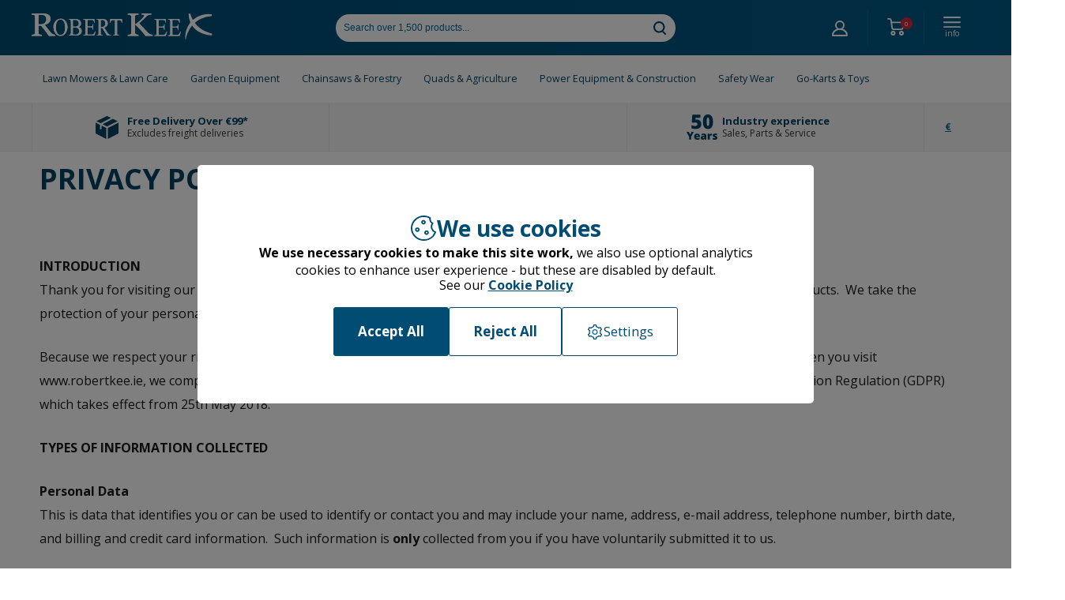

--- FILE ---
content_type: text/html; charset=UTF-8
request_url: https://robertkee.ie/privacy-policy
body_size: 13205
content:
<!DOCTYPE HTML><html><head><meta http-equiv="Content-Type" content="text/html; charset=UTF-8"><meta name="viewport" content="width=device-width, initial-scale=1.0, maximum-scale=1"/><title>Privacy Policy | Robert Kee Power Equipment</title><meta name="google-site-verification" content="XC1RXQvq8b1PgDtjcCbCP1d9tepU5PUhFwYWUJ5iNIg"/><meta property="og:title" content="Robert Kee"/><meta property="og:type" content="website"/><meta property="og:url" content="https://robertkee.ie/privacy-policy"/><meta property="og:image" content="https://robertkee.ie/site/themes/robertkee.ie/images/logo.svg"/><meta name="description" content='View the Robert Kee Privacy Policy Online. Your privacy is important to us, be sure and read our privacy policy & statement at our website...'/><meta name="keywords" content="Privacy Policy"/><link rel="icon" type="image/x-icon" href="/site/themes/robertkee.ie/images/favicon.ico"><link rel="canonical" href="https://robertkee.ie/privacy-policy"/><link rel="apple-touch-icon-precomposed" sizes="57x57" href="/site/themes/robertkee.ie/images/favicons/apple-touch-icon-57x57.png"/><link rel="apple-touch-icon-precomposed" sizes="114x114" href="/site/themes/robertkee.ie/images/favicons/apple-touch-icon-114x114.png"/><link rel="apple-touch-icon-precomposed" sizes="72x72" href="/site/themes/robertkee.ie/images/favicons/apple-touch-icon-72x72.png"/><link rel="apple-touch-icon-precomposed" sizes="144x144" href="/site/themes/robertkee.ie/images/favicons/apple-touch-icon-144x144.png"/><link rel="apple-touch-icon-precomposed" sizes="60x60" href="/site/themes/robertkee.ie/images/favicons/apple-touch-icon-60x60.png"/><link rel="apple-touch-icon-precomposed" sizes="120x120" href="/site/themes/robertkee.ie/images/favicons/apple-touch-icon-120x120.png"/><link rel="apple-touch-icon-precomposed" sizes="76x76" href="/site/themes/robertkee.ie/images/favicons/apple-touch-icon-76x76.png"/><link rel="apple-touch-icon-precomposed" sizes="152x152" href="/site/themes/robertkee.ie/images/favicons/apple-touch-icon-152x152.png"/><link rel="icon" type="image/png" href="/site/themes/robertkee.ie/images/favicons/favicon-196x196.png" sizes="196x196"/><link rel="icon" type="image/png" href="/site/themes/robertkee.ie/images/favicons/favicon-96x96.png" sizes="96x96"/><link rel="icon" type="image/png" href="/site/themes/robertkee.ie/images/favicons/favicon-32x32.png" sizes="32x32"/><link rel="icon" type="image/png" href="/site/themes/robertkee.ie/images/favicons/favicon-16x16.png" sizes="16x16"/><link rel="icon" type="image/png" href="/site/themes/robertkee.ie/images/favicons/favicon-128.png" sizes="128x128"/><meta name="application-name" content="Robert Kee"/><meta name="msapplication-TileColor" content="#FFFFFF"/><meta name="msapplication-TileImage" content="/site/themes/robertkee.ie/images/favicons/mstile-144x144.png"/><meta name="msapplication-square70x70logo" content="/site/themes/robertkee.ie/images/favicons/mstile-70x70.png"/><meta name="msapplication-square150x150logo" content="/site/themes/robertkee.ie/images/favicons/mstile-150x150.png"/><meta name="msapplication-wide310x150logo" content="/site/themes/robertkee.ie/images/favicons/mstile-310x150.png"/><meta name="msapplication-square310x310logo" content="/site/themes/robertkee.ie/images/favicons/mstile-310x310.png"/><meta name="google-site-verification" content="U6H8KyoWtFt3AM6XX---fl1lGQoDI44NIKMOOldQ7fs"/><meta name="msvalidate.01" content="9D9B071D398BE0A9B366926D18395165"/><link rel="preconnect" href="https://fonts.gstatic.com"><link href="https://fonts.googleapis.com/css2?family=Merriweather:ital,wght@0,400;0,700;1,400;1,700&display=swap" rel="stylesheet"><link href="https://fonts.googleapis.com/css2?family=Open+Sans:ital,wght@0,400;0,700;1,400;1,700&display=swap" rel="stylesheet"><link href="https://fonts.googleapis.com/css?family=Merriweather:400,700" rel="stylesheet"><link href="/system/assets/css/reset.css" type="text/css" rel="stylesheet"/><link href="/system/assets/css/960-16.css" type="text/css" rel="stylesheet"/><link href="/system/assets/css/apprise-v2.min.css" type="text/css" rel="stylesheet"/><link href="/site/themes/robertkee.ie/css/style.css" type="text/css" rel="stylesheet"/><link href="/site/themes/robertkee.ie/css/shop.css" type="text/css" rel="stylesheet"/><link href="/site/themes/robertkee.ie/css/responsive.css" type="text/css" rel="stylesheet"/><link href="/plugins/pages/css/frontend.css" type="text/css" rel="stylesheet"/><link href="/site/themes/robertkee.ie/css/venobox.css" type="text/css" rel="stylesheet"/><link href="/site/themes/robertkee.ie/css/jquery-ui.min.css" type="text/css" rel="stylesheet"/><link href="/site/themes/robertkee.ie/animation/aos.css" type="text/css" rel="stylesheet"><link href="/site/themes/robertkee.ie/css/cookies.css" rel="stylesheet"/><script src="/system/assets/js/jquery.js"></script><script src="/system/assets/js/apprise-v2.min.js"></script><script src="/system/assets/js/membership.js"></script><script src="/site/themes/robertkee.ie/js/menu.js"></script><script src="/site/themes/robertkee.ie/js/venobox.min.js"></script><script src="/site/themes/robertkee.ie/js/jquery-ui.min.js"></script><script src="/site/themes/robertkee.ie/animation/aos.js"></script><script src="/plugins/shop/js/shop.js?t=1"></script><script src="https://maps.googleapis.com/maps/api/js?key=AIzaSyAuQbJiFIwyz_Q_39Y9R3lhFc3ZtVru_lM"></script><script src="https://www.google-analytics.com/analytics.js" type='text/javascript'></script><script src="https://www.google.com/recaptcha/api.js?onload=recaptchaOnloadCallback"></script><script type="text/javascript"> $(function() {
            var zIndexNumber = 1000;
            $('#menu').each(function() {
                $(this).css('zIndex', zIndexNumber);
                zIndexNumber -= 10;
            });

            $('.frame > .container_16').append($('#sthoverbuttons').html());

            $.ajax({
                url: root + 'plugins/shop/ajax/shop/getcurrency.php',
                type: 'get',
                dataType: 'json',
                success: function(data) {
                    if (data) {
                        $(".curr_opts span[data-currency=" + data.Code + "]").addClass("active");
                    }
                }
            });

            var lastScroll = 0;
            $(window).scroll(function(p) {
                var curScroll = $(this).scrollTop();
                if (curScroll > 0) {
                    $('body').addClass('sticky');
                    if (!$(".mobile_menu_wrap").hasClass("sticky")) $(".searchToggle").css("display", "block");
                    if (curScroll > lastScroll) {
                        $('body').removeClass('scrollUp');
                    } else {
                        $('body').addClass('scrollUp');
                    }
                    lastScroll = curScroll;
                } else {
                    $('body').removeClass('sticky');
                    if ($(".mobile_menu_wrap .siteSearch").is(":visible")) $(".searchToggle").css("display", "none");
                }

            }).scroll();

        });
        var theme = '/site/themes/robertkee.ie/';
        var root = '/';</script><script async src="https://www.googletagmanager.com/gtag/js?id=UA-59938311-1"></script><script>window.dataLayer = window.dataLayer || [];

        function gtag() {
            dataLayer.push(arguments);
        }
        gtag('js', new Date());
        gtag('consent', 'default', {
            'ad_storage': 'denied',
            'ad_user_data': 'denied',
            'ad_personalization': 'denied',
            'analytics_storage': 'denied'
        });
        gtag('config', 'UA-59938311-1');
        gtag('config', 'AW-956760361');</script></head><body onload=""><script type="text/javascript" src="//widget.trustpilot.com/bootstrap/v5/tp.widget.bootstrap.min.js" async></script><div class="header_wrap"><div class="container_16 flex-row-mid"><div class="header_left flex-row-mid"><div class="mobile_menu_toggle not-desktop"><span class="menu_toggle flex-row-mid"></span></div><a href="/"><img src="/site/themes/robertkee.ie/images/logo.svg" alt="Privacy Policy | Robert Kee Power Equipment"/><img src="/site/themes/robertkee.ie/images/logo-condensed.svg" alt="Privacy Policy | Robert Kee Power Equipment" class="sticky"/></a></div><div class="header_mid flex-row-mid desktop"><div class="siteSearch flex-row-mid"><form action="#" class="flex-row-mid"><input type="text" placeholder="Search over 1,500 products..."/><span class="searchButton"></span><div class="searchAutoComplete desktop"></div></form></div></div><div class="header_right flex-row-mid"><div class="header_search not-desktop sticky"><span class="searchToggle"></span></div><div class="header_user"><a href="/member"></a></div><div class="header_cart"><div class="shoppingCart flex-row-mid" onclick="self.location='/checkout';"><img src="/site/themes/robertkee.ie/images/loader.gif"/></div></div><div class="header_info_menu desktop"><span class="info_menu_toggle flex-col-mid"> <img src="/site/themes/robertkee.ie/images/icon-menu-white.svg"> info</span></div></div></div><ul class="topmenu flex-row-mid desktop"><li><a href="/" title="Home" id="menu-595e087962b45" onClick="" class="flex-row-mid">Home</a></li><li><a href="/about-us" title="About Us" id="menu-5967425ae972f" onClick="" class="flex-row-mid">About Us</a></li><li><a href="/blog" title="Blog" id="menu-5abe13422ace5" onClick="" class="flex-row-mid">Blog</a></li><li><a href="/contact-us" title="contact-us" id="menu-5a8ed41387b8f" onClick="" class="flex-row-mid">Contact Us</a></li></ul></div><div class="menu_wrap"><div class="mobile_menu_wrap flex-row-mid not-desktop"><div class="mobile_menu_toggle"><span class="menu_toggle flex-row-mid"><span>menu</span><span>close</span></span></div><div class="siteSearch flex-row-mid"><div class="searchClose"></div><form action="#" class="flex-row-mid"><input type="text" placeholder="Search over 1,500 products..."/><span class="searchButton"></span></form><div class="searchAutoComplete mobile"></div></div></div><div class="container_16 desktop"><ul class="mainmenu flex-row-mid"><li><a href="/category/lawnmowers-equipment" title="lawnmowers-equipment" id="menu-697fa8b5ef132" onClick="" class="flex-row-mid">Lawn Mowers &amp; Lawn Care</a> <ul><li><a href="/category/robotic-mowers" title="robotic-mowers" id="menu-697fa8b5eeb35" onClick="">Robotic Lawn Mowers</a> <ul></ul></li><li><a href="/category/walk-behind-lawnmowers" title="walk-behind-lawnmowers" id="menu-697fa8b5eec2e" onClick="">Petrol Lawn Mowers</a> <ul></ul></li><li><a href="/category/battery-electric-mowers" title="battery-electric-mowers" id="menu-697fa8b5eed06" onClick="">Battery &amp; Electric Mowers</a> <ul></ul></li><li><a href="/category/ride-on-mowers" title="ride-on-mowers" id="menu-697fa8b5eedd2" onClick="">Ride On Lawn Mowers</a> <ul></ul></li><li><a href="/category/front-deck-mowers" title="front-deck-mowers" id="menu-697fa8b5eeea8" onClick="">Front Deck Lawn Mowers</a> <ul></ul></li><li><a href="/category/commercial-iseki-mowers" title="commercial-iseki-mowers" id="menu-697fa8b5eef72" onClick="">Commercial ISEKI Mowers</a> <ul></ul></li><li><a href="/category/2nd-hand-lawnmowers2" title="2nd-hand-lawnmowers2" id="menu-697fa8b5ef039" onClick="">Used Lawn Mowers</a> <ul></ul></li><li><a href="/category/equipment" title="equipment" id="menu-697fa8b5ef131" onClick="">Lawnmower Accessories &amp; Equipment</a> <ul><li><a href="/category/lawnmower-sprayers" title="lawnmower-sprayers" id="menu-697fa8b5ef123" onClick="">Lawnmower Sprayers</a></li><li><a href="/category/lawnmower-jacks-lifts" title="lawnmower-jacks-lifts" id="menu-697fa8b5ef126" onClick="">Lawnmower Jacks &amp; Lifts</a></li><li><a href="/category/lawnmower-trailers" title="lawnmower-trailers" id="menu-697fa8b5ef128" onClick="">Lawnmower Trailers</a></li><li><a href="/category/agrifab-smartlink-system" title="agrifab-smartlink-system" id="menu-697fa8b5ef129" onClick="">AgriFab SmartLINK System</a></li><li><a href="/category/lawn-garden-rollers" title="lawn-garden-rollers" id="menu-697fa8b5ef12b" onClick="">Lawn Rollers</a></li><li><a href="/category/lawn-sweepers" title="lawn-sweepers" id="menu-697fa8b5ef12c" onClick="">Lawn Sweepers</a></li><li><a href="/category/scarifiers-tine-de-thatchers" title="scarifiers-tine-de-thatchers" id="menu-697fa8b5ef12d" onClick="">Scarifiers &amp; Tine De-Thatchers</a></li><li><a href="/category/lawn-aerators" title="lawn-aerators" id="menu-697fa8b5ef12f" onClick="">Lawn Aerators</a></li><li><a href="/category/tow-behind-spreaders" title="tow-behind-spreaders" id="menu-697fa8b5ef130" onClick="">Tow Behind Spreaders</a></li></ul></li></ul></li><li><a href="/category/garden-equipment" title="garden-equipment" id="menu-697fa8b5efcd9" onClick="" class="flex-row-mid">Garden Equipment</a> <ul><li><a href="/category/brushcutters-strimmers" title="brushcutters-strimmers" id="menu-697fa8b5ef33b" onClick="">Strimmers &amp; Brushcutters</a> <ul><li><a href="/category/petrol" title="petrol" id="menu-697fa8b5ef331" onClick="">Petrol Strimmers</a></li><li><a href="/category/battery-electric1" title="battery-electric1" id="menu-697fa8b5ef334" onClick="">Battery &amp; Electric Strimmers</a></li><li><a href="/category/strimmer-line-cord" title="strimmer-line-cord" id="menu-697fa8b5ef336" onClick="">Strimmer Line &amp; Cord</a></li><li><a href="/category/strimmer-blades" title="strimmer-blades" id="menu-697fa8b5ef337" onClick="">Strimmer Blades</a></li><li><a href="/category/strimming-cutting-heads" title="strimming-cutting-heads" id="menu-697fa8b5ef338" onClick="">Strimming Cutting Heads</a></li><li><a href="/category/strimmer-greases" title="strimmer-greases" id="menu-697fa8b5ef33a" onClick="">Strimmer Greases</a></li></ul></li><li><a href="/category/hedgetrimmers" title="hedgetrimmers" id="menu-697fa8b5ef41c" onClick="">Hedge Trimmers</a> <ul><li><a href="/category/petrol2" title="petrol2" id="menu-697fa8b5ef419" onClick="">Petrol Hedgetrimmers</a></li><li><a href="/category/battery-electric2" title="battery-electric2" id="menu-697fa8b5ef41b" onClick="">Battery &amp; Electric Hedgetrimmers</a></li></ul></li><li><a href="/category/leaf-blowers-vacuums" title="leaf-blowers-vacuums" id="menu-697fa8b5ef4fb" onClick="">Leaf Blowers &amp; Garden Vacuums</a> <ul><li><a href="/category/blowers-vacs" title="blowers-vacs" id="menu-697fa8b5ef4f7" onClick="">Petrol Leaf Blowers &amp; Vacs</a></li><li><a href="/category/battery-electric-leaf-blowers" title="battery-electric-leaf-blowers" id="menu-697fa8b5ef4fa" onClick="">Battery &amp; Electric Blowers &amp; Vacs</a></li></ul></li><li><a href="/category/kombi-systems" title="kombi-systems" id="menu-697fa8b5ef5d2" onClick="">Garden Multi Tools</a> <ul><li><a href="/category/kombi-system-engines" title="kombi-system-engines" id="menu-697fa8b5ef5ce" onClick="">Garden Multi Tool Engines</a></li><li><a href="/category/kombi-system-attachments" title="kombi-system-attachments" id="menu-697fa8b5ef5d1" onClick="">Garden Multi Tool Attachments</a></li></ul></li><li><a href="/category/spreaders" title="spreaders" id="menu-697fa8b5ef6d8" onClick="">Push Spreaders</a> <ul></ul></li><li><a href="/category/garden-ladders" title="garden-ladders" id="menu-697fa8b5ef7a9" onClick="">Garden Ladders</a> <ul></ul></li><li><a href="/category/garden-shredders" title="garden-shredders" id="menu-697fa8b5ef872" onClick="">Garden Shredders</a> <ul></ul></li><li><a href="/category/garden-tillers" title="garden-tillers" id="menu-697fa8b5ef938" onClick="">Rotavators, Cultivators &amp; Tillers</a> <ul></ul></li><li><a href="/category/2nd-hand-garden-equipment" title="2nd-hand-garden-equipment" id="menu-697fa8b5efa0d" onClick="">2nd Hand Garden Equipment</a> <ul></ul></li><li><a href="/category/batteries2" title="batteries2" id="menu-697fa8b5efae6" onClick="">Gardening Batteries &amp; Chargers</a> <ul><li><a href="/category/stihl-batteries-chargers" title="stihl-batteries-chargers" id="menu-697fa8b5efae2" onClick="">STIHL Batteries &amp; Chargers</a></li><li><a href="/category/husqvarna-batteries-chargers" title="husqvarna-batteries-chargers" id="menu-697fa8b5efae5" onClick="">Husqvarna Batteries &amp; Chargers</a></li></ul></li><li><a href="/category/hand-tools" title="hand-tools" id="menu-697fa8b5efbbd" onClick="">Hand Tools</a> <ul></ul></li><li><a href="/category/wolf-garten-multi-change-tools" title="wolf-garten-multi-change-tools" id="menu-697fa8b5efcd6" onClick="">Wolf Garten Multi Change Tools</a> <ul></ul></li></ul></li><li><a href="/category/saws-equipment" title="saws-equipment" id="menu-697fa8b5f0afa" onClick="" class="flex-row-mid">Chainsaws &amp; Forestry</a> <ul><li><a href="/category/homeowner-farm" title="homeowner-farm" id="menu-697fa8b5eff9d" onClick="">Homeowner &amp; Farm</a> <ul></ul></li><li><a href="/category/professional-forestry" title="professional-forestry" id="menu-697fa8b5f009f" onClick="">Professional &amp; Forestry</a> <ul></ul></li><li><a href="/category/battery-electric3" title="battery-electric3" id="menu-697fa8b5f01a8" onClick="">Battery &amp; Electric</a> <ul></ul></li><li><a href="/category/cut-off-saws" title="cut-off-saws" id="menu-697fa8b5f02f9" onClick="">Consaws</a> <ul></ul></li><li><a href="/category/pole-saws" title="pole-saws" id="menu-697fa8b5f03e6" onClick="">Pole Saws</a> <ul></ul></li><li><a href="/category/arborist-equipment" title="arborist-equipment" id="menu-697fa8b5f04ba" onClick="">Arborist Equipment</a> <ul></ul></li><li><a href="/category/forestry-tools" title="forestry-tools" id="menu-697fa8b5f0585" onClick="">Forestry Tools</a> <ul></ul></li><li><a href="/category/2nd-hand-chainsaws" title="2nd-hand-chainsaws" id="menu-697fa8b5f065b" onClick="">2nd Hand Chainsaws</a> <ul></ul></li><li><a href="/category/saw-horses" title="saw-horses" id="menu-697fa8b5f0739" onClick="">Saw Horses</a> <ul></ul></li><li><a href="/category/log-splitters" title="log-splitters" id="menu-697fa8b5f0807" onClick="">Log Splitters</a> <ul></ul></li><li><a href="/category/accessories4" title="accessories4" id="menu-697fa8b5f08e5" onClick="">Chainsaw Accessories</a> <ul><li><a href="/category/files-holders" title="files-holders" id="menu-697fa8b5f08e0" onClick="">Files &amp; Holders</a></li><li><a href="/category/fuel-cans" title="fuel-cans" id="menu-697fa8b5f08e3" onClick="">Fuel Cans</a></li><li><a href="/category/fuels-oils-lubricants" title="fuels-oils-lubricants" id="menu-697fa8b5f08e4" onClick="">Fuels, Oils &amp; Lubricants</a></li></ul></li><li><a href="/category/chainsaw-chains" title="chainsaw-chains" id="menu-697fa8b5f09cf" onClick="">Replacement Chainsaw Chains</a> <ul><li><a href="/category/chains-by-chainsaw-model" title="chains-by-chainsaw-model" id="menu-697fa8b5f09cb" onClick="">Chains By Chainsaw Model</a></li><li><a href="/category/chains-by-specification" title="chains-by-specification" id="menu-697fa8b5f09ce" onClick="">Chains By Specification</a></li></ul></li><li><a href="/category/guide-bars" title="guide-bars" id="menu-697fa8b5f0af9" onClick="">Replacement Guide Bars</a> <ul><li><a href="/category/guide-bar-by-chainsaw-model" title="guide-bar-by-chainsaw-model" id="menu-697fa8b5f0af3" onClick="">Guide Bar By Chainsaw Model</a></li><li><a href="/category/guide-bar-by-specification" title="guide-bar-by-specification" id="menu-697fa8b5f0af8" onClick="">Guide Bar By Specification</a></li></ul></li></ul></li><li><a href="/category/quads-equipment" title="quads-equipment" id="menu-697fa8b5f14fa" onClick="" class="flex-row-mid">Quads &amp; Agriculture</a> <ul><li><a href="/category/farm-quads" title="farm-quads" id="menu-697fa8b5f0d10" onClick="">Farm Quads</a> <ul></ul></li><li><a href="/category/junior-quads" title="junior-quads" id="menu-697fa8b5f0df7" onClick="">Junior Quads</a> <ul></ul></li><li><a href="/category/2nd-hand-quads" title="2nd-hand-quads" id="menu-697fa8b5f0ede" onClick="">2nd Hand Quads</a> <ul></ul></li><li><a href="/category/sprayers-weed-wipers" title="sprayers-weed-wipers" id="menu-697fa8b5f0faf" onClick="">Quad Sprayers</a> <ul></ul></li><li><a href="/category/weed-lickers" title="weed-lickers" id="menu-697fa8b5f107a" onClick="">Weed Lickers</a> <ul></ul></li><li><a href="/category/trailers-spreaders-toppers" title="trailers-spreaders-toppers" id="menu-697fa8b5f1140" onClick="">Fertiliser Spreaders &amp; Sowers</a> <ul></ul></li><li><a href="/category/flail-mowers" title="flail-mowers" id="menu-697fa8b5f1212" onClick="">Flail Mowers &amp; Grass Toppers</a> <ul></ul></li><li><a href="/category/quad-trailers" title="quad-trailers" id="menu-697fa8b5f12f0" onClick="">Quad Trailers</a> <ul></ul></li><li><a href="/category/accessories6" title="accessories6" id="menu-697fa8b5f13fd" onClick="">Quad Accessories</a> <ul><li><a href="/category/mats-boxes-bags" title="mats-boxes-bags" id="menu-697fa8b5f13f0" onClick="">Storage Boxes &amp; Mats</a></li><li><a href="/category/winter-accessories" title="winter-accessories" id="menu-697fa8b5f13f4" onClick="">Winter Accessories</a></li><li><a href="/category/tyres" title="tyres" id="menu-697fa8b5f13f7" onClick="">Tyres</a></li><li><a href="/category/helmets" title="helmets" id="menu-697fa8b5f13f9" onClick="">Helmets</a></li><li><a href="/category/batteries" title="batteries" id="menu-697fa8b5f13fa" onClick="">Quad Batteries</a></li><li><a href="/category/fender-flares-mud-flaps" title="fender-flares-mud-flaps" id="menu-697fa8b5f13fc" onClick="">Fender Flares &amp; Mud Flaps</a></li></ul></li><li><a href="/category/honda-quad-parts" title="honda-quad-parts" id="menu-697fa8b5f14f9" onClick="">Honda Quad Parts</a> <ul><li><a href="/category/honda-quad-service-kits" title="honda-quad-service-kits" id="menu-697fa8b5f14f7" onClick="">Honda Quad Service Kits</a></li></ul></li></ul></li><li><a href="/category/power-equipment" title="power-equipment" id="menu-697fa8b5f1c11" onClick="" class="flex-row-mid">Power Equipment &amp; Construction</a> <ul><li><a href="/category/pressure-washers2" title="pressure-washers2" id="menu-697fa8b5f16fc" onClick="">Pressure Washers</a> <ul><li><a href="/category/petrol3" title="petrol3" id="menu-697fa8b5f16f5" onClick="">Petrol</a></li><li><a href="/category/electric" title="electric" id="menu-697fa8b5f16f8" onClick="">Electric</a></li><li><a href="/category/accessories12" title="accessories12" id="menu-697fa8b5f16f9" onClick="">Accessories</a></li><li><a href="/category/pressure-washer-spare-parts" title="pressure-washer-spare-parts" id="menu-697fa8b5f16fa" onClick="">Spare Parts</a></li><li><a href="/category/waterproof-clothing" title="waterproof-clothing" id="menu-697fa8b5f16fb" onClick="">Waterproof Clothing</a></li></ul></li><li><a href="/category/generators" title="generators" id="menu-697fa8b5f17d1" onClick="">Generators</a> <ul></ul></li><li><a href="/category/water-pumps" title="water-pumps" id="menu-697fa8b5f189d" onClick="">Water Pumps</a> <ul></ul></li><li><a href="/category/cement-mixers" title="cement-mixers" id="menu-697fa8b5f1975" onClick="">Cement Mixers</a> <ul></ul></li><li><a href="/category/yard-scrapers" title="yard-scrapers" id="menu-697fa8b5f1a6b" onClick="">Yard Scrapers</a> <ul></ul></li><li><a href="/category/outboard-engines" title="outboard-engines" id="menu-697fa8b5f1b43" onClick="">Outboard Engines</a> <ul></ul></li><li><a href="/category/cut-off-saws2" title="cut-off-saws2" id="menu-697fa8b5f1c0f" onClick="">Cut Off Saws</a> <ul></ul></li></ul></li><li><a href="/category/safety-wear" title="safety-wear" id="menu-697fa8b5f21f0" onClick="" class="flex-row-mid">Safety Wear</a> <ul><li><a href="/category/head-ear-eye-protection" title="head-ear-eye-protection" id="menu-697fa8b5f1dc9" onClick="">Head, Ear &amp; Eye Protection</a> <ul></ul></li><li><a href="/category/footwear" title="footwear" id="menu-697fa8b5f1eae" onClick="">Footwear</a> <ul></ul></li><li><a href="/category/clothing" title="clothing" id="menu-697fa8b5f1f7e" onClick="">Clothing</a> <ul></ul></li><li><a href="/category/waterproof-clothing2" title="waterproof-clothing2" id="menu-697fa8b5f2047" onClick="">Waterproof Clothing</a> <ul></ul></li><li><a href="/category/gloves" title="gloves" id="menu-697fa8b5f211a" onClick="">Gloves</a> <ul></ul></li><li><a href="/category/childrens-safety-wear" title="childrens-safety-wear" id="menu-697fa8b5f21ee" onClick="">Children's Safety Wear</a> <ul></ul></li></ul></li><li><a href="/category/bikes-go-karts-toys" title="bikes-go-karts-toys" id="menu-697fa8b5f29e9" onClick="" class="flex-row-mid">Go-Karts &amp; Toys</a> <ul><li><a href="/category/electric-ride-on-cars-jeeps" title="electric-ride-on-cars-jeeps" id="menu-697fa8b5f23c6" onClick="">Electric Ride On Cars &amp; Jeeps</a> <ul></ul></li><li><a href="/category/berg-trampolines" title="berg-trampolines" id="menu-697fa8b5f2493" onClick="">Trampolines</a> <ul></ul></li><li><a href="/category/go-karts" title="go-karts" id="menu-697fa8b5f257d" onClick="">Berg Go-Karts</a> <ul><li><a href="/category/berg-go-karts" title="berg-go-karts" id="menu-697fa8b5f2579" onClick="">BERG Pedal Go Karts</a></li><li><a href="/category/berg-go-kart-accessories" title="berg-go-kart-accessories" id="menu-697fa8b5f257c" onClick="">Berg Go Kart Accessories</a></li></ul></li><li><a href="/category/kids-climbing-frames-ireland" title="kids-climbing-frames-ireland" id="menu-697fa8b5f267f" onClick="">Climbing Frames</a> <ul></ul></li><li><a href="/category/farm-toys" title="farm-toys" id="menu-697fa8b5f275a" onClick="">Farm Toys</a> <ul></ul></li><li><a href="/category/toys" title="toys" id="menu-697fa8b5f2826" onClick="">Toys</a> <ul></ul></li><li><a href="/category/petrol-go-karts" title="petrol-go-karts" id="menu-697fa8b5f28ff" onClick="">Petrol Go Karts</a> <ul></ul></li><li><a href="/category/football-goals" title="football-goals" id="menu-697fa8b5f29e7" onClick="">Football Goals</a> <ul></ul></li></ul></li></ul></div></div><div class="under_header_wrap desktop"><div class="container_16 flex-row-mid"><div class="header_delivery flex-col-left"><a href="/delivery-info">Free Delivery Over €99*<br><span>Excludes freight deliveries</span></a></div><div class="flex-row-mid"><div class="trustpilot-widget" data-locale="en-IE" data-template-id="5419b732fbfb950b10de65e5" data-businessunit-id="5f47b98cbc2ac80001306733" data-style-height="24px" data-style-width="100%" data-theme="light"><a href="https://ie.trustpilot.com/review/robertkee.ie" target="_blank" rel="noopener">Trustpilot</a></div></div><div class="header_experience flex-col-left">Industry experience<br><span>Sales, Parts & Service</span></div><div class="curr_opts flex-row-mid"><span class="curr" data-currency="EUR">&euro;</span></div></div></div><div class="mobile_menu not-desktop"><ul class="mtopmenu"><li><a href="/category/lawnmowers-equipment" title="lawnmowers-equipment" id="menu-697fa8b5f38c4" onClick="" style="background-image:url(/site/uploads/lawnmower.webp);">Lawn Mowers &amp; Lawn Care</a> <ul><li><a href="/category/robotic-mowers" title="robotic-mowers" id="menu-697fa8b5f3123" onClick="">Robotic Lawn Mowers</a></li><li><a href="/category/walk-behind-lawnmowers" title="walk-behind-lawnmowers" id="menu-697fa8b5f320f" onClick="">Petrol Lawn Mowers</a></li><li><a href="/category/battery-electric-mowers" title="battery-electric-mowers" id="menu-697fa8b5f32e7" onClick="">Battery &amp; Electric Mowers</a></li><li><a href="/category/ride-on-mowers" title="ride-on-mowers" id="menu-697fa8b5f33f2" onClick="">Ride On Lawn Mowers</a></li><li><a href="/category/front-deck-mowers" title="front-deck-mowers" id="menu-697fa8b5f3540" onClick="">Front Deck Lawn Mowers</a></li><li><a href="/category/commercial-iseki-mowers" title="commercial-iseki-mowers" id="menu-697fa8b5f3676" onClick="">Commercial ISEKI Mowers</a></li><li><a href="/category/2nd-hand-lawnmowers2" title="2nd-hand-lawnmowers2" id="menu-697fa8b5f37a8" onClick="">Used Lawn Mowers</a></li><li><a href="/category/equipment" title="equipment" id="menu-697fa8b5f38c3" onClick="">Lawnmower Accessories &amp; Equipment</a></li><li class="mtopmenu_viewall"><a href="/category/lawnmowers-equipment">View all</a></li></ul></li><li><a href="/category/garden-equipment" title="garden-equipment" id="menu-697fa8b600543" onClick="" style="background-image:url(/site/uploads/string-trimmer.webp);">Garden Equipment</a> <ul><li><a href="/category/brushcutters-strimmers" title="brushcutters-strimmers" id="menu-697fa8b5f3af5" onClick="">Strimmers &amp; Brushcutters</a></li><li><a href="/category/hedgetrimmers" title="hedgetrimmers" id="menu-697fa8b5f3bd9" onClick="">Hedge Trimmers</a></li><li><a href="/category/leaf-blowers-vacuums" title="leaf-blowers-vacuums" id="menu-697fa8b5f3cc6" onClick="">Leaf Blowers &amp; Garden Vacuums</a></li><li><a href="/category/kombi-systems" title="kombi-systems" id="menu-697fa8b5f3ddf" onClick="">Garden Multi Tools</a></li><li><a href="/category/spreaders" title="spreaders" id="menu-697fa8b5f3f1f" onClick="">Push Spreaders</a></li><li><a href="/category/garden-ladders" title="garden-ladders" id="menu-697fa8b5f4059" onClick="">Garden Ladders</a></li><li><a href="/category/garden-shredders" title="garden-shredders" id="menu-697fa8b5f4189" onClick="">Garden Shredders</a></li><li><a href="/category/garden-tillers" title="garden-tillers" id="menu-697fa8b600077" onClick="">Rotavators, Cultivators &amp; Tillers</a></li><li><a href="/category/2nd-hand-garden-equipment" title="2nd-hand-garden-equipment" id="menu-697fa8b60019d" onClick="">2nd Hand Garden Equipment</a></li><li><a href="/category/batteries2" title="batteries2" id="menu-697fa8b6002ea" onClick="">Gardening Batteries &amp; Chargers</a></li><li><a href="/category/hand-tools" title="hand-tools" id="menu-697fa8b600418" onClick="">Hand Tools</a></li><li><a href="/category/wolf-garten-multi-change-tools" title="wolf-garten-multi-change-tools" id="menu-697fa8b600541" onClick="">Wolf Garten Multi Change Tools</a></li><li class="mtopmenu_viewall"><a href="/category/garden-equipment">View all</a></li></ul></li><li><a href="/category/saws-equipment" title="saws-equipment" id="menu-697fa8b601669" onClick="" style="background-image:url(/site/uploads/chainsaw.webp);">Chainsaws &amp; Forestry</a> <ul><li><a href="/category/homeowner-farm" title="homeowner-farm" id="menu-697fa8b600807" onClick="">Homeowner &amp; Farm</a></li><li><a href="/category/professional-forestry" title="professional-forestry" id="menu-697fa8b600931" onClick="">Professional &amp; Forestry</a></li><li><a href="/category/battery-electric3" title="battery-electric3" id="menu-697fa8b600aae" onClick="">Battery &amp; Electric</a></li><li><a href="/category/cut-off-saws" title="cut-off-saws" id="menu-697fa8b600be8" onClick="">Consaws</a></li><li><a href="/category/pole-saws" title="pole-saws" id="menu-697fa8b600d0d" onClick="">Pole Saws</a></li><li><a href="/category/arborist-equipment" title="arborist-equipment" id="menu-697fa8b600e37" onClick="">Arborist Equipment</a></li><li><a href="/category/forestry-tools" title="forestry-tools" id="menu-697fa8b600f5d" onClick="">Forestry Tools</a></li><li><a href="/category/2nd-hand-chainsaws" title="2nd-hand-chainsaws" id="menu-697fa8b60107d" onClick="">2nd Hand Chainsaws</a></li><li><a href="/category/saw-horses" title="saw-horses" id="menu-697fa8b6011a2" onClick="">Saw Horses</a></li><li><a href="/category/log-splitters" title="log-splitters" id="menu-697fa8b6012bc" onClick="">Log Splitters</a></li><li><a href="/category/accessories4" title="accessories4" id="menu-697fa8b6013f5" onClick="">Chainsaw Accessories</a></li><li><a href="/category/chainsaw-chains" title="chainsaw-chains" id="menu-697fa8b601524" onClick="">Replacement Chainsaw Chains</a></li><li><a href="/category/guide-bars" title="guide-bars" id="menu-697fa8b601668" onClick="">Replacement Guide Bars</a></li><li class="mtopmenu_viewall"><a href="/category/saws-equipment">View all</a></li></ul></li><li><a href="/category/quads-equipment" title="quads-equipment" id="menu-697fa8b60239d" onClick="" style="background-image:url(/site/uploads/quad.webp);">Quads &amp; Agriculture</a> <ul><li><a href="/category/farm-quads" title="farm-quads" id="menu-697fa8b601901" onClick="">Farm Quads</a></li><li><a href="/category/junior-quads" title="junior-quads" id="menu-697fa8b601a2c" onClick="">Junior Quads</a></li><li><a href="/category/2nd-hand-quads" title="2nd-hand-quads" id="menu-697fa8b601b4d" onClick="">2nd Hand Quads</a></li><li><a href="/category/sprayers-weed-wipers" title="sprayers-weed-wipers" id="menu-697fa8b601c67" onClick="">Quad Sprayers</a></li><li><a href="/category/weed-lickers" title="weed-lickers" id="menu-697fa8b601da9" onClick="">Weed Lickers</a></li><li><a href="/category/trailers-spreaders-toppers" title="trailers-spreaders-toppers" id="menu-697fa8b601ec6" onClick="">Fertiliser Spreaders &amp; Sowers</a></li><li><a href="/category/flail-mowers" title="flail-mowers" id="menu-697fa8b601fe4" onClick="">Flail Mowers &amp; Grass Toppers</a></li><li><a href="/category/quad-trailers" title="quad-trailers" id="menu-697fa8b6020fd" onClick="">Quad Trailers</a></li><li><a href="/category/accessories6" title="accessories6" id="menu-697fa8b60225e" onClick="">Quad Accessories</a></li><li><a href="/category/honda-quad-parts" title="honda-quad-parts" id="menu-697fa8b60239b" onClick="">Honda Quad Parts</a></li><li class="mtopmenu_viewall"><a href="/category/quads-equipment">View all</a></li></ul></li><li><a href="/category/power-equipment" title="power-equipment" id="menu-697fa8b602d74" onClick="" style="background-image:url(/site/uploads/electric-generator.webp);">Power Equipment &amp; Construction</a> <ul><li><a href="/category/pressure-washers2" title="pressure-washers2" id="menu-697fa8b60268a" onClick="">Pressure Washers</a></li><li><a href="/category/generators" title="generators" id="menu-697fa8b6027ad" onClick="">Generators</a></li><li><a href="/category/water-pumps" title="water-pumps" id="menu-697fa8b6028c0" onClick="">Water Pumps</a></li><li><a href="/category/cement-mixers" title="cement-mixers" id="menu-697fa8b6029e0" onClick="">Cement Mixers</a></li><li><a href="/category/yard-scrapers" title="yard-scrapers" id="menu-697fa8b602afc" onClick="">Yard Scrapers</a></li><li><a href="/category/outboard-engines" title="outboard-engines" id="menu-697fa8b602c31" onClick="">Outboard Engines</a></li><li><a href="/category/cut-off-saws2" title="cut-off-saws2" id="menu-697fa8b602d72" onClick="">Cut Off Saws</a></li><li class="mtopmenu_viewall"><a href="/category/power-equipment">View all</a></li></ul></li><li><a href="/category/safety-wear" title="safety-wear" id="menu-697fa8b603420" onClick="" style="background-image:url(/site/uploads/worker.webp);">Safety Wear</a> <ul><li><a href="/category/head-ear-eye-protection" title="head-ear-eye-protection" id="menu-697fa8b602faa" onClick="">Head, Ear &amp; Eye Protection</a></li><li><a href="/category/footwear" title="footwear" id="menu-697fa8b6030ad" onClick="">Footwear</a></li><li><a href="/category/clothing" title="clothing" id="menu-697fa8b603196" onClick="">Clothing</a></li><li><a href="/category/waterproof-clothing2" title="waterproof-clothing2" id="menu-697fa8b603280" onClick="">Waterproof Clothing</a></li><li><a href="/category/gloves" title="gloves" id="menu-697fa8b603352" onClick="">Gloves</a></li><li><a href="/category/childrens-safety-wear" title="childrens-safety-wear" id="menu-697fa8b60341e" onClick="">Children's Safety Wear</a></li><li class="mtopmenu_viewall"><a href="/category/safety-wear">View all</a></li></ul></li><li><a href="/category/bikes-go-karts-toys" title="bikes-go-karts-toys" id="menu-697fa8b603fb0" onClick="" style="background-image:url(/site/uploads/go-kart.webp);">Go-Karts &amp; Toys</a> <ul><li><a href="/category/electric-ride-on-cars-jeeps" title="electric-ride-on-cars-jeeps" id="menu-697fa8b6036c8" onClick="">Electric Ride On Cars &amp; Jeeps</a></li><li><a href="/category/berg-trampolines" title="berg-trampolines" id="menu-697fa8b603816" onClick="">Trampolines</a></li><li><a href="/category/go-karts" title="go-karts" id="menu-697fa8b60397a" onClick="">Berg Go-Karts</a></li><li><a href="/category/kids-climbing-frames-ireland" title="kids-climbing-frames-ireland" id="menu-697fa8b603aaa" onClick="">Climbing Frames</a></li><li><a href="/category/farm-toys" title="farm-toys" id="menu-697fa8b603bff" onClick="">Farm Toys</a></li><li><a href="/category/toys" title="toys" id="menu-697fa8b603d39" onClick="">Toys</a></li><li><a href="/category/petrol-go-karts" title="petrol-go-karts" id="menu-697fa8b603e71" onClick="">Petrol Go Karts</a></li><li><a href="/category/football-goals" title="football-goals" id="menu-697fa8b603fae" onClick="">Football Goals</a></li><li class="mtopmenu_viewall"><a href="/category/bikes-go-karts-toys">View all</a></li></ul></li><div class="mtopmenu_bottom flex-col-left"><div class="mtopmenu_delivery flex-col-left"><a href="/delivery-info">Free Delivery Over €99*<br><span>Excludes freight deliveries</span></a></div><div class="flex-row-mid"><div class="trustpilot-widget" data-locale="en-IE" data-template-id="5419b732fbfb950b10de65e5" data-businessunit-id="5f47b98cbc2ac80001306733" data-style-height="24px" data-style-width="100%" data-theme="light"><a href="https://ie.trustpilot.com/review/robertkee.ie" target="_blank" rel="noopener">Trustpilot</a></div></div><div class="mtopmenu_experience flex-col-left">Industry experience<br><span>Sales, Parts & Service</span></div><ul class="mtopmenu_info flex-row-mid"><li><a href="/contact-us" title="Contact us" id="menu-613f3e6aa4151" onClick="" class="flex-row-mid">Contact us</a></li><li><a href="/about-us" title="About us" id="menu-613f3e8177af5" onClick="" class="flex-row-mid">About us</a></li><li><a href="/delivery-info" title="Delivery" id="menu-613f3ea0bf52e" onClick="" class="flex-row-mid">Delivery info</a></li></ul><div class="curr_opts flex-row-mid">Currency: <span class="curr" data-currency="EUR">&euro;</span></div></div></ul></div><div class="content_wrap"><div class="container_16"><div class="contentDiv"><div class="grid_16" id="box-0"><h1><strong>PRIVACY POLICY</strong></h1><p align="center">&nbsp;</p><p><strong>INTRODUCTION</strong><br/>
Thank you for visiting our website.&nbsp; We at <strong>ROBERT KEE POWER EQUIPMENT</strong> appreciate your interest in our company and our products.&nbsp; We take the protection of your personal data very seriously and will treat all your Personal Information as confidential.</p><p>Because we respect your right to privacy and want you to feel confident about the privacy and security of your personal details when you visit www.robertkee.ie, we comply with our obligations under the Data Protection Acts 1988 and 2002 and also the General Data Protection Regulation (GDPR) which takes effect from 25<sup>th</sup> May 2018.</p><p><strong>TYPES OF INFORMATION COLLECTED</strong></p><p><strong>Personal Data</strong><br/>
This is data that identifies you or can be used to identify or contact you and may include your name, address, e-mail address, telephone number, birth date, and billing and credit card information.&nbsp; Such information is <strong>only</strong> collected from you if you have voluntarily submitted it to us.</p><p><strong>Non-Personal Data</strong><br/>
Like most websites, we gather statistical and other analytical information collected on an aggregate basis of all visitors to our website.&nbsp; This Non-Personal Data comprises information that cannot be used to identify or contact you, such as demographic information, IP Address, Operating System and browser type.&nbsp;</p><p><strong>PURPOSES FOR WHICH WE HOLD YOUR INFORMATION</strong><br/><br/><strong>Personal Data</strong><br/>
We will use your personal data to:</p><ol style="list-style-type:lower-alpha;"><li>To process your order that you have placed with us on our website.</li><li>Contact you if required in connection with your order or to respond to any communications you might have sent to us.</li><li>To register your details against the machine you have purchased from us for warranty purposes</li><li>With your prior consent to provide you with Newsletters, E-mail Marketing, SMS Messaging and postal marketing of special offers and events occurring within our business.</li></ol><p><strong>Non-Personal Data</strong><br/>
We use Non-Personal Data gathered from visitors to our website in an aggregate form to get a better understanding of where our visitors come from and to help us better design and organise our website.&nbsp; We analyse this non-personal information to help us improve our online services and provide a better online experience for our customers. We use Google Analytics, a website analysis service provided by Google Inc.</p><p><strong>Cookies</strong><br/>
This Website uses &ldquo;Cookies&rdquo; technology.&nbsp; A cookie is a little piece of text stored by the browser on your computer, at the request of our server.&nbsp; We may use cookies to deliver content specific to your interests and to save your personal preferences so you do not have to re-enter them each time you connect with our website &ndash; our cookies are not available to other websites.&nbsp; Our cookies will record the following information:&nbsp; your IP gateway address, the point of entry to the site, search terms used, your navigation through the site and other information that helps us make the site more accessible.&nbsp; You are always free to decline our cookies, if your browser permits, or to ask your browser to indicate when a cookie is being sent.&nbsp; You can also delete cookie files from your computer at your discretion.&nbsp; Note that if you decline our cookies or ask for notification each time a cookie is being sent, this may affect your ease of use of this website.</p><p><strong>Disclosure of Information to Third Parties</strong><br/>
We may provide Non-Personal Data to third parties, where such information is combined with similar information of other users of our website.&nbsp; For example, we might inform third parties regarding the number of unique users who visit our website, the demographic breakdown of the community users of our website, or the activities that visitors to our website engage in while on our website.&nbsp; The third parties to whom we may provide this information may include potential or actual advertisers, providers of advertising services (including website tracking services), commercial partners, sponsors, licensees, researchers, and other similar parties.</p><p>Any personal Data that we would share would be on the sole purpose of machinery warranty, repairs or identification reasons.&nbsp; For example, if you purchased a machine from us and required repairs within the warranty we would forward your details to the manufacturer.&nbsp; We will also disclose your Personal Data if we believe in good faith that we are required to disclose it in order to comply with any applicable law, a summons, a search warrant, a court or regulatory order or statutory requirement.</p><p><strong>Social Networks</strong><br/>
If you follow us or interact with us on any third party social media platforms such as Facebook, Twitter or YouTube the information that you provide will be subject to their Privacy Policy as well as this privacy policy.</p><p><strong>Direct Marketing</strong><br/>
We operate a strict opt-in policy for our customers. We will not send you any information unless you have requested it, or unless someone, who we will identify, has requested that we pass that information on to you. You may opt to receive communications from us by any of the following methods: email; telephone; SMS text message and other electronic messages such as picture messaging; post; fax or otherwise including products and services of other companies and organisations, which we consider may be of interest to you. You will be asked to opt-in if you wish to receive these.</p><p>If you no longer wish to receive e-mail or other marketing materials from us, you may opt-out of receiving these communications at any time by one of the following methods:</p><ul><li>By e-mailing marketing@rkee.ie&nbsp;and requesting &lsquo;unsubscribe&rsquo;</li><li>By selecting &lsquo;unsubscribe&rsquo; on any e-mail newsletter you have been sent</li><li>By replying &lsquo;OPT-OUT&rsquo; to</li><li>By writing to us and requesting we remove your information from our database</li></ul><p><br/><strong>HOW LONG WILL WE RETAIN YOUR INFORMATION</strong><br/><br/>
All personal Data that is supplied to us from the purchase of a machine will be held for the lifetime of the machine.&nbsp; This is due to identification purposes, warranty and repairs.&nbsp; If you have submitted your personal data to us for marketing purposes we will also hold this information indefinitely unless instructed by yourself to remove it from our marketing lists.</p><p><strong>How secure is it, both in terms of encryption and accessibility?</strong><br/>
All Personal Data will be stored within our Dealer Management System within an in-house server. The Robert Kee Server is located in a secure facility and any access to your Personal data is strictly controlled and limited only to persons who are authorised and have appropriate security clearance to access it.&nbsp; Saved payment card details are transmitted to Robert Kee Power Equipment in an encrypted form to provide extra security for your online transactions.&nbsp;</p><p><strong>Do we ever share it with third parties and on what basis might we do so?</strong><br/>
We would share your name, address and telephone number with our courier service for the delivery of your order and also we would share your name and address with our suppliers in case of a warranty being carried out on a machine you have purchased from us.&nbsp; We would not share your personal data with any other third parties.</p><p><strong>Will your information be passed outside of the EU?</strong><br/>
We will not pass any of your personal information outside of the EU.&nbsp;</p><p><strong>Amendments</strong><br/>
We may update this policy from time to time by publishing a new version on our website.<br/>
You should check this page occasionally to ensure you are happy with any changes to this policy.</p><p><strong>Your Rights</strong><br/>
You may instruct us to provide you with any personal information we hold about you; provision of such information will be subject to:<br/><br/>
The supply of appropriate evidence of your identity (for this purpose, we will usually accept a photocopy of your passport plus an original copy of a utility bill showing your current address).</p><ul><li>&nbsp; &nbsp; &nbsp; &nbsp; &nbsp; We may withhold personal information that you request to the extent permitted by law.</li><li>&nbsp; &nbsp; &nbsp; &nbsp; &nbsp; You may instruct us at any time not to process your personal information for marketing purposes.<br/><br/><br/>	In practice, you will usually expressly agree in advance to our use of your personal information for marketing purposes, if you wish to no longer receive this information you can unsubscribe to our e-mail marketing at anytime or request that we remove you from our marketing lists.</li></ul><p><strong>Our details</strong><br/>
This website is owned and operated by R.A.Kee &amp; Sons Ltd t/a Robert Kee Power Equipment.&nbsp; We are registered in the Republic of Ireland under registration number 129058, and our registered office is at Laghey, Co. Donegal.<br/><br/>
Our principal place of business is at Laghey, Co. Donegal<br/><br/>
You can contact us:</p><p>(a)&nbsp; &nbsp; &nbsp; by post, to the postal address given above;<br/>
(b)&nbsp; &nbsp; &nbsp; using our website contact form;<br/>
(c)&nbsp; &nbsp; &nbsp; by telephone, on 00353 749721805; or<br/>
(d)&nbsp; &nbsp; &nbsp; by email, marketing@rkee.ie</p><p>&nbsp;</p><div class="clear"></div></div><div class="clear"></div></div><div class="clear"></div></div></div><div class="footer_top_wrap"><div class="container_16 flex-row-mid"><div class="footer_top_left flex-row-mid">GET EXCLUSIVE OFFERS <br class="not-desktop"><span>SIGN UP TO OUR NEWSLETTER</span></div><div class="footer_top_right flex-row-mid"><div class="nl_form flex-row-mid"><input type="email" name="newsletter-email" placeholder="Your Email"/><span>Join</span></div><div class="footer_social flex-row-mid desktop"><a href="https://www.facebook.com/RobertKeePowerEquipment/" target="_blank" class="footer_fb"></a><a href="https://www.linkedin.com/in/robert-kee-power-equipment-929289130/" target="_blank" class="footer_li"></a><a href="https://twitter.com/RobertKee_DL" target="_blank" class="footer_tw"></a><a href="https://www.pinterest.com/robertkeegarden/" target="_blank" class="footer_pn"></a></div></div></div></div><div class="footer_wrap"><div class="container_16 flex-row-top"><div class="footer_left flex-row-top"><div class="footer_col flex-col-left"><div class="footer_title">Customer Service</div><ul class="footermenu"><li><a href="https://robertkee.ie/blog/" title="Blog" id="menu-6172b0efce279" onClick="">Blog</a></li><li><a href="/service-centre" title="Service Centre" id="menu-6172b111d28b5" onClick="">Service Centre</a></li><li><a href="/spare-parts" title="Spare Parts" id="menu-6172b129f11e2" onClick="">Spare Parts</a></li><li><a href="/eurospar" title="Eurospar" id="menu-6172b144d40e1" onClick="">Eurospar</a></li><li><a href="/garden-centre" title="Garden Centre" id="menu-6172b15aa05b2" onClick="">Garden Centre</a></li><li><a href="/special-offers" title="Special Offers" id="menu-6172b174239b8" onClick="">Special Offers</a></li><li><a href="https://robertkee.ie/christmas-savings-club" title="Christmas Savings Club" id="menu-64fb258a6c35d" onClick="">Christmas Savings Club</a></li></ul></div><div class="footer_col flex-col-left"><div class="footer_title">About Us</div><ul class="footermenu"><li><a href="https://robertkee.ie/delivery-info" title="Delivery &amp; Returns" id="menu-63d28c1d76f59" onClick="">Delivery &amp; Returns</a></li><li><a href="https://robertkee.ie/opening-hours" title="Opening Hours" id="menu-65cf71f1bb7a1" onClick="">Opening Hours</a></li></ul></div><div class="footer_col flex-col-left"><div class="footer_title">Shopping Online</div><ul class="footermenu"><li><a href="/category/lawnmowers-equipment" title="lawnmowers-equipment" id="menu-697fa8b604ee6" onClick="">Lawn Mowers &amp; Lawn Care</a></li><li><a href="/category/garden-equipment" title="garden-equipment" id="menu-697fa8b605a6e" onClick="">Garden Equipment</a></li><li><a href="/category/saws-equipment" title="saws-equipment" id="menu-697fa8b606682" onClick="">Chainsaws &amp; Forestry</a></li><li><a href="/category/quads-equipment" title="quads-equipment" id="menu-697fa8b606fe0" onClick="">Quads &amp; Agriculture</a></li><li><a href="/category/power-equipment" title="power-equipment" id="menu-697fa8b6077bf" onClick="">Power Equipment &amp; Construction</a></li><li><a href="/category/safety-wear" title="safety-wear" id="menu-697fa8b607dd6" onClick="">Safety Wear</a></li><li><a href="/category/bikes-go-karts-toys" title="bikes-go-karts-toys" id="menu-697fa8b608603" onClick="">Go-Karts &amp; Toys</a></li><li><a href="https://robertkee.ie/pay-an-invoice" title="Pay an Invoice" id="menu-660ecc8a7b335" onClick="">Pay an Invoice</a></li></ul></div></div><div class="footer_right flex-row-top"><div class="footer_col footer_contact flex-col-left"><div class="footer_title">Contact Info</div><a href="/contact-us" class="footer_loc">Robert Kee, Laghey, Co.Donegal</a><a href="tel:+353749721805" class="footer_phone">(+353) 074 9721805</a><a href="/contact-us" class="footer_mail">marketing@rkee.ie</a><div class="footer_social flex-row-mid not-desktop"><a href="https://www.facebook.com/RobertKeePowerEquipment/" target="_blank" class="footer_fb"></a><a href="https://www.linkedin.com/in/robert-kee-power-equipment-929289130/" target="_blank" class="footer_li"></a><a href="https://twitter.com/RobertKee_DL" target="_blank" class="footer_tw"></a><a href="https://www.pinterest.ie/robertkeegarden/" target="_blank" class="footer_pn"></a></div></div></div><div class="hidden"><div id="messagetouser"></div></div></div></div><div class="byline_wrap"><div class="container_16 flex-col-mid"><ul class="bylinemenu flex-row-mid"><li><a href="/terms-conditions" title="Terms &amp; Conditions" id="menu-595e08df0badb" onClick="">Terms &amp; Conditions</a></li><li><a href="/privacy-policy" title="Privacy Policy" id="menu-595e08ee59b4b" onClick="">Privacy Policy</a></li><li><a href="/delivery-info" title="Delivery Info" id="menu-59674321ad8cc" onClick="">Delivery Info</a></li></ul><p>&copy;copyright 2026 Robert Kee</p><a href="http://www.dmacmedia.ie" target="_blank">ecommerce website by dmac media</a></div></div><div class="hidden addedtocart"><div class="addedtocartbox"><div class="ac_title flex-row-mid">Successfully added to cart <span onclick="Apprise('close')" class="ac_close"></span></div><div class="ac_addedproduct flex-row-mid"><img src="/site/themes/robertkee.ie/images/icon-tick-green-full.svg" alt=""><span class="prodAddedImage"><img src=""/></span><div class="productAddedTitle"></div></div><div class="addedDetails hidden"><div class="productAddedTitle"></div><div class="productAddedVariation"></div><div class="addedPrice">&euro;<span class="productAddedPrice"></span></div></div><div class="clear"></div><div class="ac_related flex-row-top hasUpsell"><p class="upsell_title">Customers also bought:</p><div class="upSell"></div></div><div class="ac_buttons flex-row-mid"><span onclick="Apprise('close')" class="addedtocartButton">Continue Shopping</span><a href="/checkout" class="addedtocartButton">Checkout</a></div></div></div><script>$(window).on('load', function() {
        AOS.refresh();
    });

    AOS.init({
        easing: 'ease-in-out-sine',
        offset: 300,
        once: true
    });
    if ($(window).width() < 960) {
        AOS.init({
            offset: 200
        });
    }
    if ($(window).width() < 768) {
        AOS.init({
            offset: 100
        });
    }</script><script>$(function() {
        onElementHeightChange(document.body, function() {
            AOS.refresh();
        });
    });

    function onElementHeightChange(elm, callback) {
        var lastHeight = elm.clientHeight
        var newHeight;

        (function run() {
            newHeight = elm.clientHeight;
            if (lastHeight !== newHeight) callback();
            lastHeight = newHeight;

            if (elm.onElementHeightChangeTimer) {
                clearTimeout(elm.onElementHeightChangeTimer);
            }

            elm.onElementHeightChangeTimer = setTimeout(run, 200);
        })();
    }</script><div class="cookie_container"><div class="cookie_body"><div class="cookie_info"><h3>We use cookies</h3><p><strong>We use necessary cookies to make this site work,</strong> we also use optional analytics cookies to enhance user experience - but these are disabled by default.</p><a href="/privacy-policy">See our <u>Cookie Policy</u></a></div><div class="cookie_buttons"><a href="#" class="cookies-accept-all">Accept All</a><a href="#" class="cookies-close">Reject All</a><a href="#" class="cookies-settings">Settings</a></div></div></div><div class="cookie-window-overlay"><div class="cookie-window"><div class="cookie-header"><img src="/site/themes/robertkee.ie/images/logo.svg"><a href="#" aria-label="Close cookie"></a></div><div class="cookie-body"></div></div></div><script>$(function() {
        var height = 110;
        if ($(window).width() < 768) height = 400;
        $(".cookie-bar").animate({
            height: height
        }, 300);
        if ($(".cookie_body").length)
            $(".cookie_body a").first().trigger("focus");

        $(".cookies-settings, .cookie-header >a, .cookie-mini").on("click", function() {
            $(".cookie-window-overlay").toggleClass("active");

            if ($(".cookie-window-overlay").hasClass("active")) {
                $(window).scrollTop(0);
                $(".cookie-body").html("<div class='cookie-loader'></div>");
                $(".cookie-window-overlay").height($(document).height());
                $.ajax({
                    url: root + 'plugins/cookies/ajax/cookies/consent-screen.php',
                    success: function(data) {
                        $(".cookie-body").html(data);

                    }

                })
            }

            return false;
        });
        
        $("body").on("click", ".cookies-close, .cookies-reject, .cookies-accept-all", function() {
            var preferences = [];
            if ($(this).hasClass("cookies-close")) {
                var analytics = false;
                $("input[name=cookie_consent]").each(function() {
                    if ($(this).val()) {
                        preferences.push($(this).val());
                        if ($(this).val() == "analytics" && typeof gtag === 'function') {
                            analytics = true;
                            gtag('consent', 'update', {
                                'ad_storage': 'granted',
                                'ad_user_data': 'granted',
                                'ad_personalization': 'granted',
                                'analytics_storage': 'granted'
                            });
                        }
                    }
                });
                if (!analytics && typeof gtag === 'function') gtag('consent', 'update', {
                    'ad_storage': 'denied',
                    'ad_user_data': 'denied',
                    'ad_personalization': 'denied',
                    'analytics_storage': 'denied'
                });

            } else if ($(this).hasClass("cookies-accept-all")) {
                preferences.push("analytics");
                preferences.push("social");
                if (typeof gtag === 'function') gtag('consent', 'update', {
                    'ad_storage': 'granted',
                    'ad_user_data': 'granted',
                    'ad_personalization': 'granted',
                    'analytics_storage': 'granted'
                });
            } else if ($(this).hasClass("cookies-reject")) {
                if (typeof gtag === 'function') gtag('consent', 'update', {
                    'ad_storage': 'denied',
                    'ad_user_data': 'denied',
                    'ad_personalization': 'denied',
                    'analytics_storage': 'denied'
                });
                preferences = [];
            }
            $.ajax({
                url: root + 'plugins/cookies/ajax/cookies/save.php',
                data: {
                    set: JSON.stringify(preferences)
                },
                success: function() {
                    //self.location.reload(0);
                    $(".cookie-window-overlay-no-settings, .cookie-window-overlay, .cookie-bar").fadeOut(200);
                    $(".cookie_container").fadeOut(200);
                }
            });
            return false;
        });


    })</script></body></html>

--- FILE ---
content_type: text/html; charset=UTF-8
request_url: https://robertkee.ie/plugins/shop/ajax/shop/smallcart.php
body_size: 40
content:
<a href="/checkout"><img src="/site/themes/robertkee.ie/images/icon-cart-white-ghost.svg" alt="cart" class=""/></a>
<a href="/checkout" class="cart-num">0</a>



--- FILE ---
content_type: text/css
request_url: https://robertkee.ie/site/themes/robertkee.ie/css/style.css
body_size: 5624
content:
@import url('https://fonts.googleapis.com/css?family=Merriweather:400,700');
/* ------------------------------------  */
/* ---------- SITE FRAMEWORK ----------  */
/* ------------------------------------  */
html {overflow-y: scroll; overflow-x: hidden;  scroll-behavior: smooth;}
body {font-family: 'Open Sans',Arial, sans-serif; font-size: 14px; background: #fff;}
.contentDiv { min-height: 600px;}

/* fixes for admin panel */
.admin_panel+.header_wrap {margin-top: 31px; }

/* admin stuff */
.ui-autocomplete {z-index:10001 !important;}

.paymentFields input[type=text], .paymentFields select {line-height: 30px; height: 30px; box-sizing:border-box; width: 100%;}

/* ----- DISPLAY / ALIGNMENT CLASSES ----- */
.full-width-fix { width: 100vw !important; max-width: 100vw!important; position: relative !important; left: 50%; right: 50%;  margin-left: -50vw; margin-right: -50vw;}
.flex-row-mid {display:flex; flex-direction:row; align-items:center;}
.flex-row-top {display:flex; flex-direction:row; align-items:flex-start;}
.flex-row-btm {display:flex; flex-direction:row; align-items:flex-end;}
.flex-col-mid {display:flex; flex-direction:column; align-items:center;}
.flex-col-left {display:flex; flex-direction:column; align-items:flex-start;}
.flex-col-right {display:flex; flex-direction:column; align-items:flex-end;}

.hidden {display: none;}
.hideImportant {display: none !important;}


/* ----- TYPOGRAPHY ----- */
h1, h2, h3, h4, h5, h6 {display:block; margin:0 0; padding:0; font-weight: normal; color:#014264;}
h1 {font-size: 36px; line-height:40px; margin: 15px 0;}
h2 {font-size: 32px; line-height:40px; margin: 10px 0;}
h3 {font-size: 28px; line-height:40px;}
h4 {font-size: 26px; line-height:40px;}
h5 {font-size: 24px; line-height:40px; color: #0871A8;}
h6 {font-size: 20px; line-height:40px; color:#E22C6A;}

a {text-decoration:none; color: #0B9DDE; cursor: pointer;}

p {padding: 5px 0 20px 0; font-size:16px; color:#1C1B1B; line-height:30px; }

ul {list-style-position: outside; padding: 5px 0 20px 20px; font-size:16px; color:#575859; list-style-type:disc; line-height:24px; }
ul li {padding:0 0 15px 0; line-height:20px;}

ol {list-style-position: outside; padding: 5px 0 20px 20px; font-size:16px; color:#575859; list-style-type:circle; line-height:24px; }
ol li {padding:0 0 5px 0;}

hr {color:#dadbdc; background:#dadbdc; height:1px; border:0; margin-bottom:20px;}


/* ------------------------------------  */
/* ------------ SITE DESIGN -----------  */
/* ------------------------------------  */


/* ---------- HEADER ----------- */
.header_wrap {background: transparent linear-gradient(270deg, #015986 0%, #014C72 100%) 0% 0% no-repeat padding-box; position:relative;}
.header_wrap > div {justify-content:space-between; height:70px; padding: 0 10px;}
.header_left {flex:1; justify-content: flex-start;}
.header_left img.sticky {display:none;}

.header_mid {flex:1; justify-content: center;}
.siteSearch { background: #fff; height: 35px; width:430px; line-height: 35px; border-radius: 20px; justify-content:space-between;position:relative;}
.siteSearch form {width:100%; height:100%; justify-content:space-between;}
.siteSearch input {width: 90%; height:100%; border: 0; outline: none; padding: 0 10px; background: none; color: #006598; font-size: 12px;}
.siteSearch input::placeholder { color: #006598; opacity:1;}
.siteSearch span.searchButton {display: block; cursor: pointer; background: url(../images/icon-search-navy.svg) center no-repeat; height: 100%; width: 10%;}

.searchAutoComplete {display:none; background: #fff; width: 380px; clear: both; position: absolute; top: 100%; left: 5%; z-index: 100;box-shadow:17px 17px 25px -14px rgba(0, 0, 0, 0.2); border:1px solid #ddd3; text-align:center; font-weight:bold;}
.searchAutoComplete > div {display:flex; align-items:center; height: 60px; padding: 5px 10px; box-sizing:border-box; overflow:hidden; cursor: pointer; border: solid #E9E5E5; border-width: 0 1px 1px; position:relative;}
.searchAutoComplete > div:not(:last-child)::after {content:""; width: 5px; height:5px; display:block; background:none; border: solid #0871A8; border-width: 0 1px 1px 0; transform:rotate(-45deg); position:absolute; right: 10px; top: calc(50% - 5px);}
.searchAutoComplete > div:nth-child(1) {border-width: 1px;}
.searchAutoComplete > div > div {overflow: hidden; box-sizing:border-box; padding: 0 3px; overflow: hidden; height:50px;}
.searchAutoComplete > div > div:nth-child(1) {width: 50px; height: 50px; text-align: center;}
.searchAutoComplete > div > div:nth-child(1) img {max-width: 100%; max-height: 100%; width: auto; height: auto;}
.searchAutoComplete > div > div:nth-child(2) {display:flex; flex-direction:column; align-items:flex-start; padding: 0 5px; text-align: left; }
.searchAutoComplete > div > div:nth-child(2) > div:nth-child(1) {font-size:11px; color: #0871A8; line-height:15px; height:26px;}
.searchAutoComplete > div > div:nth-child(2) > div:nth-child(2) {display:flex; align-items:center;}
.searchAutoComplete > div > div:nth-child(2) > div:nth-child(2) > span {font-size:10px; line-height:14px; color: #014264;}
.searchAutoComplete > div > div:nth-child(2) > div:nth-child(2) > span.nowprice {color:#D42D42}
.searchAutoComplete > div > div:nth-child(2) > div:nth-child(2) > span.nowprice span {font-weight:bold;}
.searchAutoComplete > div > div:nth-child(2) > div:nth-child(2) > span.wasprice {color: #393838; margin-left: 10px;}
.searchAutoComplete > div > div:nth-child(2) > div:nth-child(2) > span.wasprice span {text-decoration:line-through;}
.searchAutoComplete > div.auto_viewmore {height: 30px;}
.searchAutoComplete > div.auto_viewmore a {width:auto; background:none; line-height:20px; margin: 0 auto;}

.header_right {flex:1; justify-content: flex-end;}
.header_right > div {width:70px; height:45px; border-right:1px solid #04699C;}
.header_right > div:last-child {border:0;}
.header_right .header_user a {display:block; width:100%; height:100%; background: url(../images/icon-user-white-ghost.svg) no-repeat center;}

.shoppingCart {height: 100%; width:100%; text-align:center; position:relative;}
.shoppingCart a {margin: auto;}
.shoppingCart img {}
.shoppingCart a.cart-num { color: #fff; font-size: 8px; background: #D42D42; border-radius:50%; line-height:15px; height:15px; width:15px; display:block; text-align:center; position:absolute; top:20%; right:20%; -webkit-border-radius:50%; -moz-border-radius:50%; -ms-border-radius:50%; -o-border-radius:50%; }

.header_info_menu > span { width:100%; height:100%; color: #fff; font-size: 10px; line-height:14px; font-family: 'Open Sans'; justify-content:center; 
	cursor: pointer;}
.header_info_menu > span img {transition: all 0.3s ease-in-out; -webkit-transition: all 0.3s ease-in-out; -moz-transition: all 0.3s ease-in-out; -ms-transition: all 0.3s ease-in-out; -o-transition: all 0.3s ease-in-out;}
.header_info_menu > span.open img { transform: rotate(-90deg); -webkit-transform: rotate(-90deg); -moz-transform: rotate(-90deg); -ms-transform: rotate(-90deg); -o-transform: rotate(-90deg); }

/* TOP MENU */
.topmenu { background:#015884; display:block; margin: 0; padding:10px 0; position:absolute; width: 0; top: 70px; right: 0; z-index:3000; list-style: none; transition: width 0.3s ease-in-out; -webkit-transition: width 0.3s ease-in-out; -moz-transition: width 0.3s ease-in-out; -ms-transition: width 0.3s ease-in-out; -o-transition: width 0.3s ease-in-out; }	
.topmenu.open { width: calc(((100vw - 1200px) / 2) + 150px);}	
.topmenu li {margin: 0; padding:0; display: block;}
.topmenu li a {display: block; text-align:left; padding: 0 17px; font-size: 14px; line-height: 30px; color: #fff; font-family: 'Open Sans';}
.topmenu li a:hover {text-decoration:underline;}

/* MAIN MENU */
.menu_wrap {background:#fff;border-bottom:1px solid #F3F1F1;}

.mainmenu {margin: 0; padding:0; z-index:3000; width:100%; list-style:none; justify-content:stretch; flex-wrap:wrap;}	
.mainmenu li  {margin: 0; padding:0; position:relative; list-style: none; text-align:center; display: block; height:60px;}
.mainmenu li a {background:#fff; text-align:center; vertical-align:middle; padding: 0 14px; font-size: 12.4px; line-height:18px; color: #014264; height:100%; justify-content:center;}
.mainmenu > li:hover > a {background:#F9F9F9; color:#0871A8;}

.mainmenu li ul {position: absolute; box-sizing: border-box; display:none; top: 60px; left:0; padding: 10px 0; margin:0; background:#fff; border:1px solid #E9E5E5; z-index:10001;}
.mainmenu li ul li {position: relative; display: block; float:none; height:auto; box-sizing: border-box;}
.mainmenu li ul li a {width:280px; line-height:40px; height:auto; text-align:left; display:block; background:#fff; color: #1C1B1B; margin:0; padding:0 13px; box-sizing: border-box; } 
.mainmenu li ul li a:hover {color: #0871A8;}

.mainmenu li ul li ul { left: 280px; top:0; }
.mainmenu > li:last-child > ul > li > ul { left: -282px; top:0; }
.mainmenu > li:nth-last-child(2) > ul > li > ul { left: -282px; top:0; }

/* UNDER HEADER */
.under_header_wrap {background: #F6F5F5; border:solid #E9E5E5; border-width: 0 0 1px 0; box-sizing: border-box;}
.under_header_wrap > div {justify-content:flex-start; height: 60px;}
.under_header_wrap > div > div {width: calc((100% - 70px) / 3); border-left: 1px solid #E9E5E5; justify-content:center; height:100%;}
.under_header_wrap > div > div:nth-child(1),
.under_header_wrap > div > div:nth-child(3) {font-size: 13px; font-weight:bold; line-height:16px; color: #014264; padding: 0 0 0 120px; box-sizing: border-box;}
.under_header_wrap > div > div:nth-child(1) a,
.under_header_wrap > div > div:nth-child(3) a {font-size: 13px; font-weight:bold; line-height:16px; color: #014264;box-sizing: border-box;}
.under_header_wrap > div > .header_delivery {background: url(../images/icon-delivery-box.svg) no-repeat 80px center;}
.under_header_wrap > div > .header_experience {background: url(../images/icon-50-years.svg) no-repeat 75px center;}
.under_header_wrap > div > div span {display:block; font-size:12px; font-weight:normal; color: #393838;}
.under_header_wrap > div > div:last-child {width:70px;}
.under_header_wrap > div > div:last-child span {font-size: 12px; color: #0871A8; margin-right:10px; cursor: pointer;}
.under_header_wrap > div > div:last-child span.active {font-weight:bold; text-decoration: underline;}


/* STICKY HEADER */

/* set transitions  */
.header_wrap > div {transition: all 0.3s linear;}

/* sticky header */
body.sticky {}
body.sticky.scrollUp {}
/* body.sticky.scrollUp .menu_wrap {position:fixed; top:50px; left:0; width:100vw;}
body.sticky.scrollUp .menu_wrap > div {position:relative;} */

body.sticky .topmenu {top:50px;}
body.sticky .header_wrap {position:fixed; top:0; left:0; width:100vw; z-index: 5000;}
body.sticky .header_wrap > div {height:50px;}
body.sticky .header_left img:not(.sticky) {display:none;}
body.sticky .header_left img.sticky {display:block;}
body.sticky .mobile_menu_wrap .mobile_menu_toggle {display:none}
body.sticky .mobile_menu_wrap .siteSearch {width:100%;}
body.sticky .under_header_wrap {margin-top:60px;}
body.sticky {}

/* -------------------------------------------------------------------- */


/* ---------- FOOTER ----------- */

/* FOOTER TOP */
.footer_top_wrap { background: #015986;}
.footer_top_wrap > div {padding: 0 10px; height:90px; justify-content:space-between; box-sizing: border-box;}

.footer_top_left {font-size: 20px; font-weight:bold; text-transform:uppercase; color: #fff; line-height: 24px;}
.footer_top_left span {font-weight:normal; font-size:16px; margin-left:10px; line-height: 24px;}

.footer_top_right {}
.newsletter { font-size:16px; }
.nl_form {background:#fff; border-radius:10px; overflow:hidden; width:400px; height:54px;}
.nl_form input { width: 85%; height:100%; border:0; outline:none; padding:0 10px 0 35px; background:url(../images/input-mail-ghost-grey.svg) 5px center no-repeat; color:#AAA8A8; font-size:16px; }
.nl_form > span {display:block; width:15%; height:100%; line-height:54px; background:#D42D42; text-align:center; color:#fff; text-transform:uppercase; font-weight:bold; cursor: pointer;}
.footer_social {justify-content:space-between; width:220px; margin-left: 30px;}
.footer_social a {width:30px; height:30px; display:block; background-size:contain; background-repeat: no-repeat; margin-bottom:0; transition: all 0.2s ease-in;}
.footer_social a.footer_fb {background-image: url(../images/icon-fb.svg);}
.footer_social a.footer_tw {background-image: url(../images/icon-tw.svg);}
.footer_social a.footer_li {background-image: url(../images/icon-li.svg);}
.footer_social a.footer_pn {background-image: url(../images/icon-pn.svg);}
.footer_social a:hover {margin-bottom: 5px;}

/* FOOTER */
.footer_wrap {background: transparent linear-gradient(270deg, #015986 0%, #014C72 100%) 0% 0% no-repeat padding-box;}
.footer_wrap > div {padding: 20px 0 30px;}
.footer_left {flex:3;}
.footer_right {flex:1;}
.footer_col {flex:1;}
.footer_col .footer_title {font-weight:bold; font-size: 18px; color: #fff; margin-bottom: 20px;}
.footer_contact a {font-size: 14px; line-height: 18px; padding: 8px 0 8px 20px; color: #fff;}
.footer_contact a.footer_loc {background: url(../images/icon-map-ghost-white.svg) no-repeat left center;}
.footer_contact a.footer_phone {background: url(../images/icon-phone-ghost-white.svg) no-repeat left center;}
.footer_contact a.footer_mail {background: url(../images/icon-mail-ghost-white.svg) no-repeat left center;}

.footermenu {list-style: none; margin:0; padding:0;}
.footermenu li {padding: 8px 0;}
.footermenu li a {font-size: 14px; line-height: 18px; color: #fff;}
.footermenu li a:hover {color: #83C6F8;}

/* BYLINE  */
.byline_wrap {background:#E9E5E5;}
.byline_wrap > div {padding: 25px 10px; box-sizing:border-box;}
.byline_wrap p,
.byline_wrap a {font-size:10px; line-height:30px; color: #817F7F; padding:0;}

.bylinemenu { list-style:none; margin:0; padding: 10px 0;}
.bylinemenu li {padding: 0 5px;}
.bylinemenu li a {font-size: 12px; line-height:30px; color: #393838;}

/* -------------------------------------------------------------------- */


/* ------------------------------------  */
/* -------------- MODULES -------------  */
/* ------------------------------------  */


/* ----- FADING GALLERY ----- */
/* .caroufredsel_wrapper { padding-bottom:20px;} */
div[type=fading_gallery] a{position:relative;}
div[type=fading_gallery] .banner, div.fg_gallery .banner{position:absolute; bottom:0; padding:0px 5px; width:100%; background:rgba(0, 105, 0, 0.9);}


/* ----- FULL SCREEN GALLERY ----- */
div.fullscreenfade {opacity: 0;transition: opacity 0.3s ease-in-out 0s;position: relative;width: 100vw;left: 50%;right: 50%;margin-left: -50vw;margin-right: -50vw;}
div.fullscreenfade div.slide {float: left;position: relative;display: flex;align-items: center;background-position: center top;background-size: cover;background-repeat: no-repeat;height: 100%;}
div.fullscreenfade div.slide .banner {margin: 0 auto;width: 1200px;}
div.fullscreenfade div.slide .frame {height: 100%;align-self: center;display: inline-block;padding: 16px 20px;}
div.fullscreenfade div.slide .frame.frame_on {background-color: rgba(0,0,0,0.6);}
div.fullscreenfade div.slide .frame h1,
div.fullscreenfade div.slide .frame h2,
div.fullscreenfade div.slide .frame h3,
div.fullscreenfade div.slide .frame h4 {position: relative;}
div.fullscreenfade div.slide .frame p {padding: 15px 0;margin: 0;line-height: initial;}
.fullGallContent {margin: 0 auto;margin-top: 350px;width: 100%;}

/* navigation buttons  */
/* div.fullscreenfade .arrows {display:none;} */
div.fullscreenfade .arrows {position: absolute;z-index: 10; right: calc(((100% - 1200px) / 2) - 10px) !important; top: calc(50% - 30px);width: 25px;height: 50px;background: #00000082; cursor: pointer;}
div.fullscreenfade .arrows:after {content: "";width: 15px;height: 15px;border: solid #fff;border-width: 2px 2px 0 0;transform: rotate(45deg);display: block;position: absolute;top: calc(50% - 8px);right: 8px;}
div.fullscreenfade .arrows.prev {transform: rotate(180deg);left: calc(((100% - 1200px) / 2) - 10px) !important;}
div.fullscreenfade .arrows.prev:after {transform: rotate(45deg);right: initial;left: 0px;}
div.fullscreenfade .arrows:hover {opacity: .6;}

/* pagination */
div.fullscreenfade .pagination {display:none;}
/* div.fullscreenfade .pagination { position:absolute; bottom:10px; text-align:center; width:100%; height:12px; z-index:1;}
div.fullscreenfade .pagination a { height:7px; width:30px; margin:0 6px; display:inline-block; background: #fff; box-shadow: 0px 3px 6px #00000029;} 
div.fullscreenfade .pagination a.selected { background:#6EB044; }  */
/* -------------------------------------------------------------------- */

/* ----- CONTACT FORM ----- */
form.contact_form {border: 1px solid #DBD8D8; width: 100%; margin: 20px auto 20px auto; padding: 5px 5px 20px 5px; background-color: #fff; box-sizing:border-box; border-radius:5px;}
.cf_line {clear: both; line-height: 30px; color: #787777; font-size: 14px; line-height: 26px; position:relative; margin-bottom: 5px;}
.cf_line p {color:#014264; font-weight: bold; font-size: 16px ;line-height: 24px; margin: 0 1% 5px 1%; padding-bottom: 5px; font-weight:bold;}
.cf_field { width: 97%; margin: 0 1%; box-sizing:border-box; box-sizing:border-box;position:relative;}
.cf_label {float:left; width: 98%; margin: 0 1%; font-size: 14px; line-height: 26px; color: #1C1B1B; font-weight:bold;}
.cf_label.floatLabel {position:absolute; top:10px; left: 5px; z-index:5; width:auto;line-height: 16px; background: #fff; color: #787777; font-weight:normal; padding: 0 5px; transition: all 0.3s;}
.cf_label.floatLabel.active {top:-6px; left:2px; font-size:10px;line-height: 12px;}
.cf_field select, .cf_field input[type="text"] {color: #2B2926; height: 34px; line-height:34px; margin-bottom: 5px;} 
.cf_checkbox .cf_label, .cf_checkbox .cf_field {float:left; width: auto; position:relative; font-weight:normal; color: #1C1B1B;}
.cf_radio .cf_label, .cf_radio .cf_field {float:left; width: auto; position:relative; font-weight:normal; color: #1C1B1B;}
.cf_field textarea, .cf_field select, .cf_field input[type=text] {padding-left:10px; width: 100%; border: 1px solid #DBD8D8; transition: all 0.2s; box-sizing:border-box;}
.cf_field textarea:focus, .cf_field select:focus, .cf_field input[type=text]:focus { border-color:#0871A8 }
.cf_field textarea { height: 60px; resize: none;}
.cf_submit, .ff_submit {text-align: right; margin: 0 0 10px;}
.cf_submit a, .ff_submit a { background-color: #D42D42; border-radius:5px; font-size:20px; font-weight:bold; text-transform:uppercase; color: #fff; padding: 15px 25px;}
p.denotes {padding-left: 10px;}

/* ----- TEXT OVER IMAGE MODULE ----- */
.textoverimages {justify-content:flex-start; flex-wrap:wrap;}
.toi_box {width:380px; height: 280px; position:relative; margin: 0 20px 20px 0; background-repeat:no-repeat; background-position:center; background-size:cover;}
.toi_box:nth-child(3n) { margin: 0 0 20px 0;}
.toi_box .title {position:absolute; bottom:0; left:0; width:100%; justify-content:flex-start; flex-wrap:wrap; padding: 0 10px; box-sizing: border-box;}
.toi_box .title span {font-size: 18px; line-height: 40px; color: #fff; font-weight:bold; display:block; width:100%;}
.toi_box .title .buttons {margin-bottom: 10px;}
.toi_box .title .buttons a {font-size: 15px; color: #fff; display:block; line-height:44px; height:44px; text-align:center; padding: 0 12px; transition: ease-in-out all .5s;}
.toi_box .title .buttons a:first-child {margin-right: 10px;}
.toi_box .title .buttons a:hover{opacity: .8;}

/* -------------------------------------------------------------------- */


/* ----- CUSTOM BUTTON MODULE ----- */
.custombuttons {display: flex; margin: 20px 0; flex-direction:row; align-items:flex-start; justify-content: flex-start; flex-wrap:wrap;}
.custombutton {width:100%; max-width:375px; height:80px; padding: 14px 10px; margin: 0 27.5px 25px 0; background-image:url(../images/chevron-right-white.svg); background-repeat: no-repeat; background-position:95% center; box-sizing:border-box; cursor:pointer; display: flex; flex-direction:row; align-items:center; justify-content: flex-start; transition: all 0.3s ease-in;}
.custombutton:nth-child(3n) {margin: 0 0 10px 0;}
.cb_image {margin-right: 12px;}
.cb_image img {max-width: 52px; max-height:52px;}
.cb_text {font-size:18px; font-weight:bold; color:#fff; text-transform:uppercase;}

.custombutton:hover {background-position: 98% center; }
/* -------------------------------------------------------------------- */



/* ----- PAYMENT MODULE ----- */
.stripe_payment_form {background: #FAFAFA 0% 0% no-repeat padding-box;border: 1px solid #E9E5E5; padding: 20px;}
.stripe_payment_form .form_title {font-size:24px; line-height:30px; color:#014264; margin-bottom: 20px; display: flex;align-items: center; font-weight: bold; column-gap: 25px; border-bottom: 1px dashed #DED9D9; padding-bottom: 20px;}
.stripe_payment_form .form_subtitle {font-size:14px; line-height:19px; margin-bottom: 20px; color:#1C1B1B;}

.sf_form_wrap {box-sizing:border-box; width:100%; display: flex; column-gap: 20px;}
.sf_form_inner {margin-bottom:10px; flex-wrap:wrap; flex: 1 auto;}
.sf_form_inner.sf_step_2 {display:none;}
.sf_title {font-size:18px; line-height:30px; color: #000; width:100%; padding: 20px 0; font-weight: bold;}
.sf_form {width:100%; box-sizing:border-box;}
.sf_col {width: 50%; padding: 0 10px 0 0; box-sizing:border-box;}
.sf_col:nth-of-type(2n+1) {padding: 0 0 0 10px;}
.sf_row {width:100%; padding: 10px 0; box-sizing:border-box;}
.sf_button_row {justify-content:space-between;}
.sf_field {width:100%; height:45px; background: #FFFFFF; border:1px solid #DEDBDB; color: #2A2627; position: relative;}
.sf_field label { color: #787777;font-size: 14px;display: block;position: absolute;top: 15px;left: 10px;padding: 0 3px;background: #fff;transition: ease-in-out all .3s;}
.sf_field.active label {top: -7px;color: #787777;font-size: 10px;  }
.sf_field.active {border-color: #000;}
.sf_field.sf_half {width: calc(50% - 10px); margin: 0 10px 0 0;}
.sf_field.sf_half:last-child {margin: 0 0 0 10px;}
.sf_field input{font-size:14px; color:#2A2627; background:none; border:none; padding-left: 10px; height:100%; width:100%; box-sizing:border-box; appearance:textfield; -moz-appearance:textfield; -webkit-appearance:none;}
.sf_field input::placeholder {opacity:1; color: #2A2627;}
.sf_field input[name="amount"] { padding-left:30px; background: url(../images/eurosign.svg) no-repeat 10px center;}

.stripe_info { box-sizing:border-box; padding: 20px; background: #fff; text-align: center; display: flex; align-items: center; justify-content: center; flex-direction: column; width: 35%;}
.stripe_info img { margin-bottom: 20px;}
.stripe_info>div {font-weight: bold; color: #434A54; font-size: 16px;margin-bottom: 10px;}
.stripe_info>p {margin: 0 15px; font-size: 14px; line-height:24px; color: #1C1B1B;}

.sf_button {justify-content:flex-end;}
.sf_next, .sf_pay {font-size: 16px; font-weight:bold; color: #fff; display: flex; align-items: center; justify-content: center; column-gap: 15px; width: 100%; height:56px; line-height:56px; background: #015986; box-sizing:border-box; }
.sf_pay { background: #D42D42;}

.sf_step_2 {display: none;}

/* #sf_payment {padding: 20px 0 10px; width:100%; box-sizing:border-box;} */
.sf_info {padding: 10px 0;}
.sf_info p {font-size: 14px; line-height: 20px; padding: 0; font-weight:bold; margin:0;}
.sf_info p span {font-weight:normal;}
.sf_amount {color:#0871A8; font-size: 18px; line-height:30px; font-weight:bold; margin-bottom: 20px;}
.sf_amount span {margin-left: 50px;}
.stripe_payment_form .card-element-wrap {width:100%; margin: 10px 0;}

.tnc_row input {margin-top: 5px;}
.sf_agree {font-size:14px; line-height:24px; color: #707070; margin-left: 15px;}
.sf_agree a {color: #078ADF;}

/* stripe element styling */
.stripe-overlay {position: fixed;top: 0;left: 0;bottom: 0;right: 0;z-index: 100;background: rgba(0, 0, 0, 0.8);display: flex;align-items: center;justify-content: center;}
.stripe-overlay>div {background: #fff;width: 260px;padding: 20px;line-height: 40px;font-size: 14px;}
.StripeElement {box-sizing: border-box;padding: 10px 12px;border: 1px solid transparent;border-radius: 4px;background-color: white;box-shadow: 0 1px 3px 0 #e6ebf1;-webkit-transition: box-shadow 150ms ease;transition: box-shadow 150ms ease;}
.StripeElement--focus {box-shadow: 0 1px 3px 0 #cfd7df;}
.StripeElement--invalid {border-color: #fa755a;}
.StripeElement--webkit-autofill {background-color: #fefde5 !important;}
#card-element {margin: 10px 0;}
.stripe-overlay-loader {display: block;width: 64px;height: 64px;margin: 20px auto;}
.stripe-overlay-loader:after {content: " ";display: block;width: 46px;height: 46px;margin: 1px;border-radius: 50%;border: 5px solid #23385d;border-color: #23385d transparent #23385d transparent;animation: lds-dual-ring 1.2s linear infinite;}
.stripe_payment_form iframe:not([title=reCAPTCHA]) {height: 19.2px !important;}

@keyframes lds-dual-ring {
    0% {transform: rotate(0deg);}
    100% {transform: rotate(360deg);}
}

@media (max-width: 479px) {
    #card-element {max-width: 300px;}
    .secure_line {padding-left:35px;}
}

--- FILE ---
content_type: text/css
request_url: https://robertkee.ie/site/themes/robertkee.ie/css/shop.css
body_size: 13822
content:
/* ----------------------------- */


/* --------- MODULES ----------- */


/* ----------------------------- */


/* ----- FEATURED PRODUCT ----- */

.feat_product_box {
    border: 1px solid #e2e2e1;
    width: 218px;
    font-family: arial;
    margin-bottom: 20px;
}

.feat_product_box .feat_title {
    background: #e2e2e1;
    text-transform: uppercase;
    text-align: center;
    color: #000;
    font-size: 16px;
    line-height: 32px;
}

.feat_product_box .product_title {
    background: #e2e2e1;
    text-transform: uppercase;
    text-align: center;
    font-size: 14px;
    margin: 0;
    height: 48px;
    line-height: 24px;
}


/* -------------------------------------------------------------------- */


/* ----- PRODUCT CAROUSEL----- */

.embla_wrap {
    position: relative;
}

.embla {
    overflow: hidden;
}

.embla__container {
    display: flex;
}

.embla__slide {
    position: relative;
    /* flex: 0 0 100%; */
    width: auto;
}

.prod_gal_bg {}

.prod_gal_outer {
    padding: 20px 0;
}

.pg_title {
    width: 100%;
    text-align: center;
    font-size: 30px;
    line-height: 40px;
    color: #014264;
    font-weight: bold;
}

.pg_subtitle {
    width: 100%;
    text-align: center;
    font-size: 14px;
    line-height: 30px;
    color: #014264;
}

.prod_gal_wrapper {
    width: 100%;
    justify-content: flex-start;
    position: relative;
    padding: 20px 0;
}

.prod_gal {
    justify-content: flex-start;
}

.prod_gal_wrapper.list .prod_gal {
    flex-wrap: wrap;
}

.prod_gal .product,
.prod_gal .product:nth-child(4n) {
    margin: 0 10px 20px 10px;
}

.prod_gal_next_button,
.prod_gal_prev_button {
    position: absolute;
    right: -30px;
    top: calc(50% - 15px);
    display: block;
    width: 25px;
    height: 50px;
    background: #00000082 url(../images/chevron-right-white-small.svg) no-repeat center;
    z-index: 1;
    cursor: pointer;
}

.prod_gal_prev_button {
    right: initial;
    left: -30px;
    background: #00000082 url(../images/chevron-left-white-small.svg) no-repeat center;
}

.prod_gal_pagination {
    position: absolute;
    bottom: 0;
    text-align: center;
    width: 100%;
    height: 12px;
    z-index: 1;
}

.prod_gal_pagination span {
    height: 16px;
    width: 16px;
    margin: 0 5px;
    display: inline-block;
    background: #fff;
    border: 1px solid #0871A8;
    border-radius: 50%;
}

.prod_gal_pagination span.selected {
    background: #0871A8;
}


/* ----- CATEGORY MODULE ----- */

.category_module {
    display: flex;
    align-items: flex-start;
    justify-content: flex-start;
    flex-wrap: wrap;
}


/* -------------------------------------------------------------------- */


/* ----------------------------- */


/* ------ SYSTEM PAGES --------- */


/* ----------------------------- */

.shopButton {
    display: block;
    background-color: #d42d42;
    line-height: 40px;
    text-align: center;
    margin: 5px auto;
    font-size: 15px;
    color: #fff;
    font-weight: bold;
    width: 80px;
    padding: 0;
    border-radius: 5px;
    border: 0;
    cursor: pointer;
}

.shopButton:hover {
    background-color: #f7344d;
}


/* ----- SEARCH PAGE ----- */


/* category banners */

.catBanner {
    background-size: cover;
    background-repeat: no-repeat;
    background-position: top center;
}


/* category header */

.catHeader {
    margin: 10px 0;
    padding: 0 5px;
    box-sizing: border-box;
}

.catHeader p {
    padding-bottom: 0;
}

.catFooter {
    border-top: 1px solid #e1e1e1;
    padding: 20px 5px 0;
    box-sizing: border-box;
}

.search_sort_bar {
    height: 50px;
    width: 100%;
    background: #F3F3F3;
    border: 1px solid #E9E5E5;
    justify-content: space-between;
    margin: 20px 0;
}

.search_sort_bar .filter_head,
.search_sort_bar .sort_head {
    width: 50%;
    height: 70%;
    padding: 0 0 0 20px;
    box-sizing: border-box;
    justify-content: flex-start;
    border-right: 1px solid #E9E5E5;
    position: relative;
    box-sizing: border-box;
}

.search_sort_bar .sort_head {
    padding: 0 0 0 0;
    justify-content: flex-end;
    border: none;
}

.search_sort_bar:not(.hasFilters) .filter_head {
    display: none;
}

.search_sort_bar:not(.hasFilters) .sort_head {
    width: 100%;
}

.search_sort_bar .filter_head>span {
    font-size: 15px;
    color: #1C1B1B;
    font-weight: bold;
    text-transform: uppercase;
    box-sizing: border-box;
    cursor: pointer;
}

.search_sort_bar .sys_sortsearchby {
    font-size: 15px;
    color: #1C1B1B;
    font-weight: bold;
    text-transform: uppercase;
    box-sizing: border-box;
}

.search_sort_bar:not(.hasFilters) .sort_search_header {
    justify-content: center;
}

/* .search_sort_bar .sys_sortsearchby { padding: 0 15px 0 0; background: url(../images/chevron-down-black-small.svg) no-repeat 99% center; border: none; font-family: 'Open Sans'; text-align: right; appearance: none; }  */

/* .search_sort_bar .sys_sortsearchby option { font-family: 'Open Sans'; }  */

.sys_sortsearchby {
    display: flex;
    align-items: center;
    justify-content: center;
    width: 100%;
    height: 100%;
    position: relative;
    cursor: pointer;
}

.sort_search_header {
    display: flex;
    align-items: center;
    justify-content: flex-end;
    gap: 10px;
    width: 100%;
    height: 100%;
    padding-right: 10px;
}

.sort_search_header span {
    font-size: 15px;
    color: #1C1B1B;
    font-weight: bold;
    text-transform: uppercase;
    box-sizing: border-box;
}

.sort_search_header::after {
    content: "";
    display: block;
    width: 8px;
    height: 8px;
    border: 1px solid #1C1B1B;
    border-width: 0 1px 1px 0;
    transform: rotate(45deg) translate(-2px, -2px);
}

.sort_search_header.active span {
    color: #1C1B1B;
}

.sort_search_header.active::after {
    border-color: #1C1B1B;
    transform: rotate(45deg) translate(2px, 2px) scale(-1, -1);
}

.custom_sort_select {
    display: none;
    width: 100%;
    background: #F3F3F3;
    border: 1px solid #E9E5E5;
    padding: 20px;
    box-sizing: border-box;
    position: absolute;
    top: calc(100% + 7px);
    right: 0;
    z-index: 1;
}

.custom_sort_select span {
    display: block;
    width: 100%;
    padding: 10px 0;
    color: #1C1B1B;
    text-transform: capitalize;
    text-decoration: none;
    transition: 0.2s ease-in-out all;
    cursor: pointer;
}

.custom_sort_select span:hover {
    text-decoration: none;
}



.applied_filters {
    justify-content: flex-start;
    flex-wrap: wrap;
    margin-bottom: 10px;
}

.applied_filters span {
    font-size: 13px;
    color: #393838;
    font-weight: bold;
}

.applied_filters>div {
    height: 37px;
    border: 1px solid #E9E5E5;
    border-radius: 5px;
    padding: 0 25px 0 10px;
    line-height: 37px;
    font-size: 13px;
    font-weight: bold;
    color: #393838;
    margin: 0 6px 5px;
    background: url(../images/icon-close-filter.svg) no-repeat 95% center;
    cursor: pointer;
}

.search_title {
    font-size: 16px;
    font-weight: bold;
    line-height: 40px;
    color: #0871A8;
    padding: 10px 0;
}

.search_title_cat {
    font-size: 16px;
    font-weight: bold;
    line-height: 40px;
    color: #393838;
    padding: 10px 0;
}

.filter_results_by {
    display: none;
    width: 440px;
    padding: 10px;
    background: #F3F3F3;
    border: 1px solid #E9E5E5;
    position: absolute;
    top: 42px;
    left: 0;
    z-index: 101;
    box-sizing: border-box;
}

.filter_group {
    width: 100%;
    padding: 10px;
    box-sizing: border-box;
    border: 1px solid #E9E5E5;
    background: #fff;
}

.filter_group:not(:first-child) {
    border-width: 0 1px 1px;
}

.filter_group span {
    color: #1C1B1B;
    font-weight: bold;
    font-size: 13px;
}

.filtermenu {
    list-style: none;
    margin: 0;
    padding: 0;
}

.filtermenu li {
    padding: 0;
}

.filtermenu li span {
    font-size: 13px;
    line-height: 40px;
    padding: 0 5px 0 15px;
    color: #1C1B1B;
    text-transform: none;
    font-weight: normal;
    cursor: pointer;
}

.filtermenu li span.checked {
    font-weight: bold;
    color: #0E951C;
    background: url(../images/icon-tick-green.svg) no-repeat left center;
}

/*.filtermenu li span { font-size: 13px; line-height: 40px; color: #BBBDC1; } */

.filterbutton {
    width: 100%;
}

.filterbutton>span {
    width: 100%;
    height: 40px;
    display: block;
    line-height: 40px;
    background: #0E951C;
    text-align: center;
    color: #fff;
    font-weight: bold;
    text-transform: uppercase;
    cursor: pointer;
}


.results_num {
    color: #BBBDC1;
    font-size: 14px;
    font-weight: bold;
    padding: 10px 0;
}

.search_main.categories .results_num {
    display: none;
}

.search_results {
    clear: both;
}

.search_results {
    display: flex;
    align-items: flex-start;
    justify-content: flex-start;
    flex-wrap: wrap;
}


/* pager */

.search_pager {
    width: 100%;
    height: 75px;
    background: #F2F2F2;
    justify-content: center;
    position: relative;
    margin: 20px 0;
}

.pager_link {
    font-size: 16px;
    padding: 0 4px;
    margin: 0 2px;
}

.pager_link a {
    color: #014264;
    line-height: 75px;
}

.pager_link a::after {
    content: '|';
    font-size: 15px;
    margin: 0 0 0 10px;
}

.pager_link.pager_next_button,
.pager_link.pager_prev_button {
    width: 80px;
    text-align: center;
}

.pager_link.pager_next_button a,
.pager_link.pager_prev_button a {
    font-size: 14px;
    text-transform: uppercase;
    color: #014264;
    font-weight: bold;
}

.pager_link.pager_next_button a::after,
.pager_link.pager_prev_button a::after,
.pager_link:nth-last-child(2) a::after {
    content: none;
}

.pager_link.pager_next_button.disabled a,
.pager_link.pager_prev_button.disabled a {
    cursor: default;
}

.pager_link.pager_prev_button {
    position: absolute;
    left: 0;
    top: 0;
}

.pager_link.pager_next_button {
    position: absolute;
    right: 0;
    top: 0;
}

.pager_current_page a {
    color: #B8B2B2;
    cursor: default;
}


/* bestseller carousel */

.bestseller_gallery_wrap {
    background: #F3F3F3;
    border-top: #F3F1F1;
    padding: 30px 0;
}

.bestseller_gallery_wrap h2 {
    font-size: 30px;
    font-weight: bold;
    color: #014264;
    text-align: center;
}

.bestseller_gallery_wrap p {
    font-size: 14px;
    color: #014264;
    text-align: center;
    padding: 0;
    margin: 0 0 10px 0;
}

.bestseller_carousel .product:nth-child(4n) {
    margin: 0 20px 0 0;
}

.bestseller_gallery_wrap>div {
    position: relative;
}

.bestseller_gallery_wrap .container_16 div {
    max-width: none;
}

.bestseller_gallery_wrap>div .bs_gal_prev,
.bestseller_gallery_wrap>div .bs_gal_next {
    position: absolute;
    right: -30px;
    top: calc(50% - 15px);
    display: block;
    width: 25px;
    height: 50px;
    background: #00000082 url(../images/chevron-right-white-small.svg) no-repeat center;
    cursor: pointer;
}

.bestseller_gallery_wrap>div .bs_gal_prev {
    right: initial;
    left: -30px;
    background: #00000082 url(../images/chevron-left-white-small.svg) no-repeat center;
}

.bestseller_gallery_wrap>div .bs_pagination {
    position: absolute;
    bottom: 0;
    text-align: center;
    width: 100%;
    height: 12px;
    z-index: 1;
}

.bestseller_gallery_wrap>div .bs_pagination>span {
    height: 16px;
    width: 16px;
    margin: 0 5px;
    display: inline-block;
    background: #fff;
    border: 1px solid #0871A8;
    border-radius: 50%;
    cursor: pointer;
}

.bestseller_gallery_wrap>div .bs_pagination span.selected {
    background: #0871A8;
}

.bestseller_carousel .product, .bestseller_carousel .product:nth-child(4n) {
    float: left;
}


/* Category Page Adjustments */

.search_main.categories .search_pager {
    display: none;
}

.search_main.categories .search_sort_bar {
    display: none;
}

.search_main.categories .search_title {
    display: none;
}

.search_main.categories .search_title_cat {}


/* Product Page Adjustments */

.search_main.products .search_sort_bar {
    margin-top: 0;
}

.search_main.products .search_title_cat {
    display: none;
}


/* -------------------------------------------------------------------- */


/* ----- PRODUCT BLOCK ----- */

.product {
    width: 280px;
    margin: 0 20px 20px 0;
    border: 1px solid #F3F1F1;
    background: #fff;
    position: relative;
    box-sizing: border-box;
    cursor: pointer;
    transition: box-shadow 0.3s ease-in;
}

.product:nth-child(4n) {
    margin: 0 0 20px 0;
}

.product_image {
    height: 280px;
    margin: 0;
    text-align: center;
    line-height: 280px;
    position: relative;
    overflow: hidden;
}

/* .product:hover .product_image img { transform: scale(1.05); }  */

.product_image .nostock {
    position: absolute;
    right: 0;
    top: 0;
}

.product_image img {
    vertical-align: middle;
    margin-top: -5px;
    transition: ease-in-out all .3s;
}

.product_badge {
    width: auto;
    height: 30px;
    line-height: 30px;
    padding: 0 15px;
    text-transform: uppercase;
    color: #fff;
    font-size: 11px;
    font-weight: bold;
    text-align: center;
    position: absolute;
    top: 0;
    left: 0;
}

.product_badge.stockBadge {
    background: #7B7B7B;
}

.product_badge.saleBadge {
    background: #F47B20;
}

.product_badge.bestsellerBadge {
    background: #0E951C;
}

.product_badge.newBadge {
    background: #0D8DEB;
}

.product_info {
    padding: 10px;
    width: 100%;
    position: relative;
    box-sizing: border-box;
}

.product_code {
    font-size: 10px;
    line-height: 20px;
    height: 20px;
    color: #A4A4A4;
}

.product_title {
    height: 42px;
    overflow: hidden;
}

.product_title a {
    color: #014264;
    font-size: 16px;
    line-height: 20px;
}

.product_price {
    height: 48px;
    display: flex;
    flex-direction: column;
    align-items: flex-start;
    justify-content: flex-end;
}

.product_price .nowprice {
    font-size: 24px;
    line-height: 26px;
    color: #0871A8;
    font-weight: bold;
}

.product_price .nowprice .cents {
    font-size: 20px;
}

.product_price .wasprice {
    font-size: 15px;
    color: #014264;
    line-height: 26px;
}

.product_price .wasprice .strikethrough {
    text-decoration: line-through;
}

.product_price .wasprice+.nowprice {
    color: #D42D42;
}

.product_price .incVat {
    font-size: 11px;
    line-height: 11px;
    color: #918989;
    font-weight: normal;
}

.inc-hidden {
    display: none;
}

.showFeatures {
    position: absolute;
    bottom: 10px;
    right: 10px;
    z-index: 100;
}

.showFeatures span {
    font-size: 11px;
    line-height: 16px;
    color: #0E951C;
    font-weight: bold;
    text-decoration: underline;
    padding-left: 16px;
    background: url(../images/features-icon.svg) no-repeat left center;
    cursor: pointer;
}

.product_info .quickview {
    position: absolute;
    bottom: 0;
    left: 0;
    height: 0;
    width: 100%;
    overflow: hidden;
    padding: 5px 0;
    opacity: 0;
    font-size: 12px;
    color: #1C1B1B;
    line-height: 18px;
    background: #fff;
    text-align: left;
    transition: all 0.3s ease-in-out 0s;
}

.product_info .quickview div {
    height: 18px;
    overflow: hidden;
    padding: 0 10px;
    text-wrap: none;
}

.product_info .quickview a {
    color: inherit;
}

.product_info .quickview.active {
    height: 120px;
    opacity: 1;
}

.product_sale {
    position: absolute;
    left: -4px;
    top: -4px;
    z-index: 1;
}

.product_buttons {
    width: 100%;
    height: 50px;
    padding: 0 10px 10px;
    box-sizing: border-box;
}

.product_buttons a {
    display: block;
    width: 100%;
    height: 100%;
    line-height: 40px;
    font-size: 15px;
    color: #fff;
    font-weight: bold;
    text-transform: uppercase;
    text-align: center;
    background: #D42D42;
    border: 1px solid #D42D42;
    transition: 0.3s all ease-in;
}

.product_buttons a:hover {
    background: #fff;
    color: #D42D42;
}

.product:hover {
    box-shadow: 0px 0px 3px #00000029;
}


/* -------------------------------------------------------------------- */


/* ----- CATEGORY BLOCK ----- */

.catBlock {
    width: 280px;
    height: 280px;
    margin: 0 20px 20px 0;
    cursor: pointer;
    background-size: contain;
    background-repeat: no-repeat;
    background-position: center;
    position: relative;
}

.catBlock:nth-child(4n) {
    margin: 0 0 20px 0;
}

.catTitle {
    background: #014264D5;
    width: 100%;
    height: 70px;
    padding: 0 10px;
    box-sizing: border-box;
    display: flex;
    justify-content: center;
    align-items: center;
    position: absolute;
    bottom: 0;
    left: 0;
    transition: 0.3s all ease-in;
}

.catTitle a {
    font-size: 18px;
    line-height: 22px;
    color: #fff;
    font-weight: bold;
    text-align: center;
}

.catBlock:hover .catTitle {
    background: #014264;
}


/* -------------------------------------------------------------------- */


/* ----- DETAILS PAGE ----- */


/* header section */

.backcat-container {
    justify-content: flex-start;
    height: 35px;
    border-bottom: 1px solid #E9E5E5;
    margin-bottom: 20px;
    float: none;
}

.backcat {
    font-size: 10px;
    color: #0D8DEB;
    text-decoration: underline;
    padding-right: 10px;
    margin-right: 10px;
    position: relative;
}

.backcat:not(:last-child)::after {
    content: ">";
    right: -3px;
    text-decoration: none;
    position: absolute;
    cursor: default;
}


/* images */

.productImages {
    height: 100px;
    position: relative;
    font-size: 26px;
}

.productImage img{width: auto; height: auto; max-width: 100%; max-height: 100%;}

.product_details_sale {
    position: absolute;
    left: -4px;
    top: -4px;
}

.smallImage {
    display: block;
    float: left;
    height: 98px;
    width: 98px;
    overflow: hidden;
    line-height: 98px;
    margin: 0 5px 0 0;
    text-align: center;
    cursor: pointer;
    border: 1px solid #e4e4e3;
}

.smallImage img {
    max-width: 100%;
    max-height: 100%;
    vertical-align: middle;
}

.productImage {
    width: 580px;
    height: auto;
    position: relative;
    text-align: center;
    opacity: 0;
}

.productImagesGallery {
    justify-content: flex-start;
    overflow: hidden;
}

.main-image {
    position: relative;
    min-height: 375px;
}

.main-image .caroufredsel_wrapper {
    margin-bottom: 0;
}

.main-image .mi_gal_prev,
.main-image .mi_gal_next {
    position: absolute;
    right: 10px;
    top: calc(50% - 15px);
    display: block;
    width: 50px;
    height: 50px;
    border-radius: 100%;
    background: #ffffff99 url(../images/nav-arrow-right.svg) no-repeat center;
    background-size: 25px;
    cursor: pointer;
}

.main-image .mi_gal_prev {
    right: initial;
    left: 10px;
    background: #ffffff99 url(../images/nav-arrow-left.svg) no-repeat center;
    background-size: 25px;
}

.main-image:hover .mi_gal_prev {
    left: 0;
    transition: ease-in-out left .3s;
}

.main-image:hover .mi_gal_next {
    right: 0;
    transition: ease-in-out right .3s;
}


/* details */

.details>div.desktop {
    position: relative;
}

.brandLogo {
    position: absolute;
    top: 0;
    right: 0;
    height: 40px;
    width: 40px;
    cursor: pointer;
}

.brandLogo img {
    max-width: 100%;
    height: auto;
    max-height: 100%;
}

.details .label {
    float: left;
    width: 100px;
    color: #404042;
    text-indent: 0;
    margin: 0 20px 0 0;
    font-size: 18px;
    line-height: 40px;
}

.productCode {
    font-size: 10px;
    color: #A4A4A4;
    line-height: 20px;
}

.productBundleTitle {
    color: #D42D42;
    font-size: 12px;
    font-weight: bold;
    line-height: 17px;
}

h1.p_title {
    color: #014264;
    font-size: 30px;
    line-height: 40px;
    font-weight: bold;
}

/* Product Addons */
.bundles-link {
    background: #326FA3;
    padding: 0 5px; 
    margin-bottom: 10px;
    text-align: center;
    color: #fff;
    font-size: 14px;
    display: block;
    border-radius: 2px;
    line-height: 43px;
}

.p_addons {
    background: #F5F5F5;
    border: 1px solid #EAEAEA;
    border-radius: 5px;
    padding: 15px;
}

.p_addons_header {
    color: #3C3C3C;
    font-size: 22px;
    font-weight: bold;
    line-height: 30px;
}

.p_addons_sub_header {
    color: #3C3C3C;
    font-size: 14px;
    line-height: 19px;
    margin-bottom: 10px;
}

.p_addon {
    background: #FFFFFF;
    border: 1px solid #EAEAEA;
    border-radius: 1px;
    padding: 12px;
    display: flex;
    align-items: center;
    gap: 10px;
}

.p_addon_image {
    display: flex;
    align-items: center;
    justify-content: center;
    width: 80px;
    overflow: hidden;
}

.p_addon_image img{
    max-width: 100%;
}

.p_addon_details {
    line-height: 22px;
    flex: 1 auto;
}

.p_addon_title {
    color: #194161;
    font-size: 14px;
}


.p_addon_title a {
    color: inherit;
}

.p_addon_variation {
    display: block;
    width: 100%;
    border: 1px solid #E3E3E3;
    height: 30px;
    margin-bottom: 5px;
}

.p_addon_pricing {
    display: flex;
    align-items: center;
    gap: 5px;
    font-size: 14px;
}

.p_addon_pricing:not(.p_addon_has_saving) .p_addon_wasprice {
    display: none;
}

.p_addon_wasprice {
    color: #9B9B9B;
    font-weight: bold;
    text-decoration: line-through;
}

.p_addon_price {
    color: #C33D47;
}

.p_addon_saving {
    display: none;
    color: #C33D47;
    font-weight: bold;
    margin-left: auto;
}

.p_addon_has_saving .p_addon_saving {
    display: block;
}

.p_addons_footer {
    background: #fff;
    display: flex;
    gap: 10px;
    padding: 15px;
}

.p_addons_footer > div {
    display: flex;
    flex-direction: column;
    justify-content: space-around;
}

.p_addons_selected {
    font-size: 16px;
    line-height: 22px;
    color: #313131;
}

.p_addons_selected_title {
    font-weight: bold;
    color: #326FA3;
    font-size: 18px;
}

.p_addons_total_was {
    font-size: 16px;
    color: #9B9B9B;
    font-weight: bold;
    text-decoration: line-through;    
}

.p_addons_total {
    font-size: 18px;
    color: #C33D47;
    font-weight: bold;
}

.p_addons_addselected {
    margin-left: auto;
    background: #C33D47;
    color: #fff;
    line-height: 63px;
    padding: 0 20px;
    font-weight: bold;
    font-size: 13px;
    text-transform: uppercase;
}


/* Product Bundle */
.p_bundle {
    background: #F6F6F6;
    padding: 11px;
    border-radius: 5px;
}

.p_bundle_header {
    color: #0871A8;
    font-size: 18px;
    line-height: 36px;
}

.p_bundle_products {
}

.p_bundle_product {
    background: #fff;
    padding: 10px;
    border: 1px solid #ECEBEB;
}


.p_bundle_product_heading {
    display: flex;
    align-items: center;
    gap: 10px;
}

.p_bundle_product:not(:last-child) {
    border-bottom-width: 0;
}

.p_bundle_product_pricing {
    font-size: 12px;
    margin-left: auto;
    margin-right: 10px;
    line-height: 16px;
}

.p_bundle_product_pricing span {
    font-size: 13px;
}

.p_bundle_product_saving {
    border: 1px solid #D42D42;
    width: 80px;
    line-height: 28px;
    font-size: 12px;
    text-align: center;
    color: #D42D42;
}

.p_bundle_product_title {
    color: #014264;
    font-size: 15px;
    line-height: 20px;
    font-weight: bold;
}

.p_bundle_product_variations {
    display: flex;
    flex-direction: column;
    gap: 5px;
    padding:10px 0;
}

.p_bundle_product_variations:empty {
    display: none;
}

.p_bundle_variation_title {
    font-weight: bold;
    font-size: 12px;
}

.p_bundle_variation {
    width: 100%;
    margin-bottom: 10px;
    border: 1px solid #DCDCDC;
    height: 40px;
    background: #fff;
}

.specList {
    margin-bottom: 10px;
    flex-wrap: wrap;
}

.specList>div {
    font-size: 11px;
    line-height: 16px;
    color: #1C1B1B;
    padding: 0 5px;
    border-right: 1px solid #1C1B1B;
}

.specList>div:last-child {
    border-right: 0;
}

.saleTitle {
    color: #D42D42;
    font-size: 26px;
    line-height: 40px;
    text-transform: uppercase;
}

.mainPrice,
.wasPrice,
.savePercent {
    color: #0871A8;
    line-height: 36px;
    font-size: 26px;
}

.mainPrice span.now {
    font-size: 20px;
}

.mainPrice span.incVat {
    font-size: 11px;
    color: #918989;
    margin-left: 5px;
    font-weight: normal;
}

.wasPrice {
    font-size: 12px;
    color: #1C1B1B;
    line-height: 14px;
}

.wasPrice span {
    text-decoration: line-through;
}

.wasPrice+.mainPrice {
    color: #D42D42;
}

.mainPrice:not(.hidden)+.mainPrice {
    display: none;
}

.delivery_line {
    font-size: 12px;
    line-height: 20px;
    color: #D42D42;
    padding: 5px 0 5px 25px;
    background: url(../images/icon-delivery-truck-red.svg) no-repeat left center;
    border-bottom: 1px solid #F3F3F3;
    margin-bottom: 10px;
}


/* variations */

.variations {
    font-size: 14px;
    line-height: 32px;
    color: #006598;
}

.variations>div:first-child {
    color: #393838;
    font-size: 14px;
    font-weight: bold;
}

.variations select {
    border: 1px solid #E9E5E5;
    width: 100%;
    height: 39px;
    font-weight: normal;
    line-height: 24px;
    margin-bottom: 10px;
    appearance: none;
    -moz-appearance: none;
    -webkit-appearance: none;
    background: url(../images/chevron-down-black-small.svg) no-repeat 95% center;
}


/* availability/ delivery badges */

.prodInfo_row {
    justify-content: flex-start;
    padding: 10px 0;
}

.p_availability,
.p_delivery {
    width: 280px;
    padding-left: 40px;
    font-size: 14px;
    color: #393838;
    border: 1px solid #E9E5E5;
    line-height: 40px;
    box-sizing: border-box;
}

.p_availability {
    background: #FAFAFA url(../images/icon-supplies.svg.svg) 10px center no-repeat;
}

.p_delivery {
    background: #FAFAFA url(../images/icon-delivery-truck-ghost.svg) 10px center no-repeat;
    margin-left: 20px;
}

.p_availability span,
.p_delivery span {
    font-weight: bold;
    color: #0E951C;
}

.p_delivery.collect {
    background: url(../images/icon_alert.png) left center no-repeat;
    color: #d42d42;
    font-size: 18px;
    margin: 0;
    width: 100%;
}

.p_trustpilot {
    margin: 20px 0;
    height: 30px;
}

/*Product textbox*/
.productTextbox{margin: 15px 0; display: flex; flex-direction: column; width: 100%; gap:10px;}
.productTextbox label{font-weight: bold; color: #393838; font-size: 14px;}
.productTextbox input{width: 100%; padding:0 10px; height: 40px; box-sizing: border-box; border: 1px solid #E9E5E5;}

/* add to cart section */

.addToCartRow {
    justify-content: flex-start;
    flex-wrap: wrap;
    padding-top: 10px;
    margin-bottom: 20px;
}

.details.hasVariations .addToCartRow {
    border-top: 1px solid #F0EFEF;
}

.quantity_label {
    font-size: 14px;
    line-height: 20px;
    width: 100%;
    color: #393838;
    font-weight: bold;
    padding: 0;
    margin-bottom: 10px;
}

.quantity {
    font-size: 12px;
    color: #393838;
    line-height: 40px;
    width: 150px;
    border: 1px solid #E9E5E5;
    box-sizing: border-box;
    margin-right: 20px;
}

.quantity input {
    height: 40px;
    width: 60%;
    border: 1px solid #E9E5E5;
    border-width: 0 1px;
    background: #fff;
    text-align: center;
    -moz-appearance: textfield;
    box-sizing: border-box;
}

.quantity input::-webkit-outer-spin-button,
.quantity input::-webkit-inner-spin-button {
    -webkit-appearance: none;
    margin: 0;
}

.quantity .less,
.quantity .more {
    font-size: 24px;
    color: #393838;
    background-color: #FAFAFA;
    width: 20%;
    height: 100%;
    line-height: 40px;
    text-align: center;
    cursor: pointer;
}

.addToCartBox {
    min-width: 205px;
    flex: 1 0 auto;
}

.addToCartBox .addToCart {
    position: relative;
}

.addToCartBox .addToCart:after {
    content: "";
    position: absolute;
    height: 6px;
    width: 6px;
    right: 15px;
    top: calc(50% - 3px);
    transform: rotate(45deg);
    transition: ease-in-out all .2s;
    border: solid #fff;
    border-width: 2px 2px 0 0;
}

.addToCartBox .addToCart:hover:after {
    right: 10px;
}

span.addToCart {
    display: block;
    text-align: center;
    text-transform: uppercase;
    width: 100%;
    font-size: 15px;
    font-weight: bold;
    line-height: 40px;
    color: #fff;
    background: #D42D42;
    border: 1px solid #D42D42;
    cursor: pointer;
}

.addToCartBox.sticky {
    position: fixed;
    top: 50px;
    left: 0;
    z-index: 100;
    width: 100%;
    height: 54px;
    box-sizing: border-box;
    padding: 5px;
    background: #FAFAFA;
    border: 1px solid #E9E5E5;
}

.addToCartBox.sticky span.addToCart {
    width: 207px;
    position: absolute;
    right: calc(((100vw - 1200px) / 2) + 210px);
    z-index: 100;
}

a.disabled {
    color: #999;
}


/* a.addedtocartButton { float: left; width: 150px; margin: 10px 20px 0 0; } */


/* product enquiry */

.prodEnquire {
    margin-bottom: 20px;
    border: 1px solid #e1e1e1;
}

.pe_title {
    background: #ececec;
    padding: 15px 10px 15px 15px;
    color: #434343;
    font-size: 18px;
    position: relative;
    cursor: pointer;
}

.pe_title:after {
    content: "+";
    position: absolute;
    top: 25%;
    right: 10px;
    font-size: 30px;
    color: #006598;
}

.pe_title.open div:first-child {
    display: none;
}

.pe_title.open div:nth-child(2) {
    display: block;
}

.pe_title.open:after {
    content: "-";
    top: 15%;
}

.pe_form {
    padding: 10px;
    font-size: 14px;
    color: #000;
    line-height: 24px;
}

.pe_form input {
    background: none;
    width: 100%;
    margin-bottom: 10px;
    border: 1px solid #e1e1e1;
    outline: none;
    box-shadow: none;
    height: 32px;
    line-height: 32px;
    text-indent: 10px;
    font-size: 14px;
}

.pe_submit {
    display: block;
    float: right;
    background: #d6202e;
    height: 32px;
    line-height: 32px;
    text-align: center;
    font-size: 14px;
    color: #fff;
    font-weight: bold;
    border-radius: 5px;
    padding: 0 20px;
    cursor: pointer;
}

.prodviewacc {
    display: block;
    border: 1px solid #e1e1e1;
    border-width: 1px 0;
    margin-top: 15px;
    padding: 30px 0 30px 40px;
    background: url(../images/gears.png) 3px center no-repeat;
    color: #0895dc;
    font-size: 15px;
}


/* stock notification */
.product-page .content_wrap {
    position: relative;
}

.product_notify_block {
    flex: 1 auto;
}

.product_notify_block h4 {
    display: flex;
    gap: 10px;
    margin: 0;
    font-size: 22px;
    color: #152E60;
    font-weight: bold;
    line-height: 28px;
    text-align: center;
}

.notifyButton {
    display: flex;
    gap: 10px;
    align-items: center;
    justify-content: center;
    text-align: center;
    text-transform: uppercase;
    width: 100%;
    font-size: 15px;
    font-weight: bold;
    line-height: 40px;
    color: #fff;
    background: #D42D42;
    border: 1px solid #D42D42;
    cursor: pointer;
}

.notifyButton:before {
    content: "";
    display: block;
    width: 20px;
    height: 20px;
    flex-shrink: 0;
    background: url(../images/bell.svg) center center no-repeat;
}

.product_notify_popup:not(.hidden) {
    position: absolute;
    max-width: initial !important;
    width: 100vw;
    height: 100%;
    left: 0;
    top: 0;
    z-index: 10;
    display: flex;
    align-items: center;
    justify-content: center;
    background: rgba(13, 36, 54, 0.73);
}

.product_notify_popup_inner {
    background: #fff;
    padding: 30px 50px;
    border-radius: 10px;
    display: flex;
    flex-direction: column;
    align-items: center;
    gap: 20px;
    width: 530px;
    box-sizing: border-box;
    max-width: calc(100vw - 20px);
}

.product_notify_popup_inner b {
    color: rgba(25, 65, 97, 1);
}

.notify_image {
    border: 1px solid #E3E3E3;
    width: 160px;
    height: 160px;
    display: flex;
    align-items: center;
    justify-content: center;
}

.notify_image img {
    max-width: 100%;
    height: auto;
}

.product_notify_popup_inner h4 {
    font-size: 22px;
    line-height: 30px;
}

.product_notify_block p {
    color: #3C3C3C;
    font-size: 15px;
    padding: 0;
    line-height: 20px;
    text-align: center;
}

.product_notify_form {
    display: flex;
    flex-direction: column;
    gap: 20px;
    width: 100%;
}

.product_notify_form input[type=email] {
    display: block;
    border: 1px solid rgba(139, 159, 175, 1);
    border-radius: 5px;
    font-size: 14px;
    color: #000000;
    padding: 0 20px;
    height: 50px;
}

.product_notify_form > a {
    display: flex;
    align-items: center;
    justify-content: center;
    gap: 10px;
    background: #C33D47;
    font-weight: bold;
    line-height: 55px;
    color: #fff;
    font-size: 16px;
    font-weight: 500;
    text-transform: uppercase;
    text-align: center;
}

.product_notify_legals {
    display: flex;
    align-items: flex-start;
    gap: 5px;
}

.product_notify_legals input {
    margin: 0;
}

.product_notify_legals a {
    text-decoration: underline;
    color: rgba(25, 65, 97, 1);
}

.product_notify_close {
    color: #245781;
    text-decoration: underline;
    font-size: 13px;
}

/* product highlights */

.p_bullets {
    padding: 10px 5px;
    margin-top: 10px;
    justify-content: flex-start;
    flex-wrap: wrap;
    box-sizing: border-box;
}

.p_bullets span {
    font-size: 14px;
    line-height: 24px;
    color: #242424;
    font-weight: bold;
    display: block;
    width: 100%;
}

.p_bullets>div {
    font-size: 12px;
    line-height: 14px;
    color: #1C1B1B;
    background: url(../images/icon-tick-green.svg) left center no-repeat;
    width: 50%;
    padding: 10px 0 10px 20px;
    box-sizing: border-box;
}

.greybox {
    background: #f0f0f0;
    padding: 5px 10px;
    margin-bottom: 10px;
}

.priceBox {
    float: left;
    width: 280px;
}


/* tabs */

.productDescription {
    padding-top: 30px;
    margin-top: 10px;
    border-top: 1px solid #ebebeb;
    font-size: 16px;
}

.tabs {
    margin: 20px 0;
    position: relative;
    top: 1px;
}

.p_tab {
    background: #FAFAFA;
    border: 1px solid #E9E5E5;
    margin-bottom: 10px;
}

.p_tab:last-child {
    margin-bottom: 0;
}

.tab_title {
    font-size: 14px;
    line-height: 18px;
    color: #393838;
    font-weight: bold;
    padding: 10px;
    justify-content: space-between;
}

.tab_title img {
    transition: all 0.3s linear;
    -webkit-transition: all 0.3s linear;
    -moz-transition: all 0.3s linear;
    -ms-transition: all 0.3s linear;
    -o-transition: all 0.3s linear;
}

.tab_title.active img {
    transform: scale(-1, -1);
    -webkit-transform: scale(-1, -1);
    -moz-transform: scale(-1, -1);
    -ms-transform: scale(-1, -1);
    -o-transform: scale(-1, -1);
}

.tab_content {
    display: none;
    clear: both;
    overflow: hidden;
    position: relative;
    padding: 10px;
}

.tab_content .showMore {
    display: none;
    height: 30px;
    line-height: 30px;
    background: #FAFAFA;
    position: absolute;
    width: 100%;
    bottom: 0;
    left: 0;
}

.tab_content .showMore a {
    padding-left: 25px;
    font-size: 14px;
    line-height: 30px;
    color: #0871A8;
    background: url(../images/arrow-down-blue.svg) no-repeat 10px center;
}

.tab_content.minimised {
    max-height: 330px;
}

.tab_content.minimised .showMore {
    display: block;
}

.specLine {
    border: 1px solid #e3e1e1;
    border-bottom: 0;
    background: #e5f4fb;
    line-height: 24px;
    font-size: 15px;
    padding: 8px 10px;
}

.specLine>div:not(.clear) {
    float: left;
    width: 260px;
}

.specLine:nth-child(2n) {
    background: #fff;
}

.specLine:last-child {
    border-bottom: 1px solid #e3e1e1;
}

.specTitle {
    font-weight: bold;
}


/* associations */

.associations_wrap {
    margin: 10px 0px;
}

.associations_wrap h2 {
    font-size: 24px;
    line-height: 40px;
    color: #0871A8;
    font-weight: bold;
}

.associations {
    padding: 20px 0;
    justify-content: flex-start;
    flex-wrap: wrap;
    width: 100%;
}

.associations .product .showFeatures {
    display: none;
}

.associations .product_image a {
    display: flex;
    align-items: center;
    justify-content: center;
    height: 100%;
    width: 100%;
}

.associations .product_image a img {
    max-height: 100%;
    max-width: 100%;
    height: auto !important;
    width: auto !important;
}

/* Related Products */
.details_bestsellers .product_image img {
    max-width: 100% !important;
    height: auto !important;
}


/* added to cart popup (footer.html) */

.addedtocart {
    border: 1px solid #000;
    padding: 10px;
}

.ac_title {
    font-size: 18px;
    line-height: 20px;
    color: #0E951C;
    font-weight: bold;
    justify-content: space-between;
    padding: 5px 10px 5px 20px;
}

.ac_title .ac_close {
    display: block;
    height: 30px;
    width: 30px;
    background: url(../images/icon-close.svg) no-repeat center;
    cursor: pointer;
}

.ac_addedproduct {
    justify-content: flex-start;
    font-size: 12px;
    color: #1C1B1B;
    line-height: 20px;
    height: 60px;
    padding: 0 20px;
}

.ac_addedproduct img {
    margin: 0 10px 0 5px;
    max-width: 58px;
}

.ac_related {
    justify-content: flex-start;
    flex-wrap: wrap;
    padding: 0 20px 10px;
    background: #F8F5F5;
}

.ac_related p {
    font-size: 16px;
    line-height: 20px;
    color: #014264;
    font-weight: bold;
    width: 100%;
    padding: 10px;
}

.addedtocartbox {
    position: relative;
    background: #fff;
    z-index: 1;
    margin: -20px -20px -30px;
}

.addedtocartbox .upSell:empty {
    display: none;
}

.addedtocartbox .upSell {
    margin: 0 0px;
    min-height: 5px;
    padding: 0 20px;
    font-size: 17px;
    box-sizing: border-box;
}

.addedtocartbox .upSell .variations {
    width: 100%;
    text-align: left;
    padding: 0 10px;
    box-sizing: border-box;
}

.addedtocartbox .upSell .variations select {
    padding: 0 5px;
}

.addedtocartbox .upSell .variations>div:first-child {
    font-size: 12px;
}

.addedtocartbox .upSell>div {
    display: flex;
    align-items: flex-start;
    flex-wrap: wrap;
    gap: 20px 0;
    max-height: 370px;
    overflow-y: scroll;
}

.addedtocartbox .upSell>div>div {
    width: 150px;
    flex: 0 0 auto;
    display: flex;
    align-items: center;
    flex-direction: column;
    margin: 0 10px 0 10px;
    padding: 10px 0 10px;
    background: #fff;
    flex-wrap: wrap;
    text-align: center;
}

.upSell-container>div:first-child {
    height: 150px;
}

/* .addedtocartbox .upSell>div>div:first-child { margin-left: 0; }  */

/* .addedtocartbox .upSell>div>div:last-child { margin-right: 0; }  */


/* .addedtocartbox .upSell>div>div>div:first-child { height: 100px; max-width:100px; height:auto; display: flex; align-items: center; margin-bottom: 10px; justify-content: center; } */

.addedtocartbox .upSell>div>div>div:first-child a {
    width: 100%;
    height: 100%;
    display: flex;
    align-items: center;
    justify-content: center;
}

.addedtocartbox .upSell>div>div>div:first-child a img {
    max-width: 100%;
    max-height: 100%;
}

.addedtocartbox .upSell>div>div>div:nth-child(2) {
    margin-bottom: 10px;
    padding: 0 10px;
    line-height: 18px;
    width: 100%;
    font-size: 12px;
    height: 45px;
    box-sizing: border-box;
}

.addedtocartbox .upSell>div>div>div:nth-child(2)>a:first-child {
    color: #1C1B1B;
    font-size: 12px;
}


/* .addedtocartbox .upSell>div>div>div:nth-child(2)>div { color: #2dc3be; font-size: 14px; font-weight: bold; line-height: 30px; } 
.addedtocartbox .upSell>div>div>div:nth-child(2)>div>span:first-child { color: #555353; font-size: 12px; text-decoration: line-through; font-weight: normal; } */

.addedtocartbox .upSellPricing {
    margin-bottom: 10px;
    color: #1C1B1B;
    font-weight: bold;
    font-size: 12px;
}

.addedtocartbox .upSellPricing .incVat {
    font-weight: normal;
}

.smallAddButton:not(.hidden) {
    border: 1px solid #D42D42;
    border-radius: 3px;
    color: #D42D42;
    height: 30px;
    display: flex;
    align-items: center;
    justify-content: center;
    font-weight: bold;
    font-size: 12px;
    text-transform: uppercase;
    padding: 0 15px 0 35px;
    background: url(../images/cart-red.svg) no-repeat 15px center;
}

.smallViewButton:not(.hidden) {
    border: 1px solid #D42D42;
    border-radius: 3px;
    color: #D42D42;
    height: 30px;
    display: flex;
    align-items: center;
    justify-content: center;
    font-weight: bold;
    font-size: 12px;
    text-transform: uppercase;
    padding: 0 15px;
}

.smallAddButton.added {
    color: #0E951C;
    background: url(../images/icon-tick-green-full.svg) no-repeat 15px center;
    border-color: #0E951C;
}

.ac_buttons {
    justify-content: flex-end;
    padding: 15px 10px;
}

.addedtocartButton {
    display: block;
    height: 35px;
    line-height: 35px;
    font-size: 16px;
    color: #FFFFFF;
    background-color: #D42D42;
    font-weight: bold;
    padding: 0 15px;
    border-radius: 10px;
    cursor: pointer;
}

.addedtocartButton:first-child {
    margin-right: 15px;
    background-color: #014264;
}


/* ----- LARGE CART ----- */

.shoppingCheckout {
    margin-bottom: 10px;
    box-sizing: border-box;
}

.cartRow {
    width: 100%;
    background: #fff;
    border: 1px solid #E6E4E4;
    margin-bottom: 10px;
    border-radius: 5px;
    -webkit-border-radius: 5px;
    -moz-border-radius: 5px;
    -ms-border-radius: 5px;
    -o-border-radius: 5px;
}

.cartProducts {
    justify-content: flex-start;
    flex-wrap: wrap;
    background: #fff;
    padding: 10px;
    box-sizing: border-box;
    min-height: 100px;
    padding: 5px;
    box-shadow: 0px 0px 2px #00000029;
}

.cartProducts_left {
    width: calc(100% - 70px);
}


/* product info */

.cartProduct_info .cartCell:nth-child(1) {
    width: 12%;
}

.cartProduct_info .cartCell:nth-child(2) {
    padding-left: 10px;
}

.cartImage {
    max-width: 100%;
}

.cartProd span:first-child {
    font-size: 12px;
    line-height: 20px;
    color: #1C1B1B;
}

.cartProd span:nth-child(2) {
    font-size: 12px;
    line-height: 15px;
    color: #1C1B1B;
    font-weight: bold;
}

.cartProd span:nth-child(2) span{
    font-weight: normal;
    text-decoration: line-through;
}

.cartProd ul {
    padding: 0;
    margin: 0;
    list-style: none;
    display: flex;
    align-items: center;
}

.cartProd ul li {
    position: relative;
    padding: 0 10px;
    font-size: 10px;
    line-height: 18px;
    color: #1C1B1B;
}

.cartProd ul li:first-child {
    padding-left: 0;
}

.cartProd ul li:last-child {
    padding-right: 0;
}

.cartProd ul li:not(:last-child)::after {
    content: "|";
    position: absolute;
    right: -1px;
    top: 0;
    font-size: 10px;
    color: #1C1B1B;
}

.cartProduct_accessories p {
    padding: 0;
    margin: 0;
    font-size: 10px;
    line-height: 15px;
    font-weight: bold;
    color: #D42D42;
}

.cartProduct_accessories a {
    font-size: 10px;
    line-height: 15px;
    text-decoration: underline;
    color: #1C1B1B;
}

.cartProducts_right {
    width: 70px;
}


/* product buttons */

.cartButtons {
    width: 100%;
    justify-content: space-between;
}

.cartButtons span {
    width: 27px;
    height: 27px;
    display: block;
    border: 1px solid #EFEEEE;
    border-radius: 5px;
    cursor: pointer;
}

.cartButtons .cart_delete {
    background: #fff url(../images/icon-trash.svg) no-repeat center;
}

.cartButtons .cart_edit {
    background: #fff url(../images/icon-edit-black.svg) no-repeat center;
}

.cartButtons .cart_edit.active {
    background-image: url(../images/icon-cancel-black.svg);
}

.invisible {
    visibility: hidden;
}

.cartQuantity {
    height: 65px;
    width: 100%;
}

.cartQuantity select {
    height: 29px;
    width: 100%;
    background: #fff;
    border-radius: 5px;
    border: 1px solid #EFEEEE;
}

.cartQuantity p {
    margin: 0;
    padding: 0;
    font-size: 10px;
    line-height: 18px;
    color: #1C1B1B;
    font-weight: bold;
}

.cartQuantity .quantity {
    line-height: 24px;
    width: 70px;
}

.cartQuantity .quantity .less,
.cartQuantity .quantity .more {
    line-height: 24px;
    font-size: 20px;
}

.cartQuantity .quantity input {
    height: 24px;
}

.cartCell .cart_update {
    display: none;
    font-size: 10px;
    text-align: center;
    color: #00A4E4;
    width: 70px;
    padding: 5px 0;
}

.cartProducts .prodPrice {
    width: 10%;
    margin-right: 40px;
    color: #232222;
    font-size: 16px;
    align-self: center;
    text-align: right;
}


/* edit fields */

.cartProducts_edit {
    width: 100%;
    display: none;
}

.cartProducts_variations {
    width: 100%;
    justify-content: flex-start;
    flex-wrap: wrap;
}

.cart_variation:nth-child(2n+1) {
    width: 50%;
    padding: 5px 5px 5px 0;
    box-sizing: border-box;
}

.cart_variation:nth-child(2n) {
    width: 50%;
    padding: 5px 0 5px 5px;
    box-sizing: border-box;
}

.cart_variation>div:nth-child(1) {
    width: 100%;
    font-size: 10px;
    color: #000;
    font-weight: bold;
    line-height: 18px;
}

.cart_variation>div:nth-child(2) {
    width: 100%;
}

.cart_variation>div:nth-child(2) select {
    width: 100%;
    height: 30px;
    border: 1px solid #EFEEEE;
    background: url(../images/chevron-down-black-small.svg) no-repeat 95% center;
    appearance: none;
    -webkit-appearance: none;
    -moz-appearance: none;
    padding-left: 5px;
}

.cartProduct_editButtons {
    justify-content: flex-end;
    width: 100%;
    height: 30px;
}

.cartProduct_editButtons .cart_cancel {
    font-size: 10px;
    line-height: 27px;
    color: #000;
    text-decoration: underline;
    margin-right: 10px;
}

.cartProduct_editButtons .cart_update {
    display: block;
    height: 27px;
    line-height: 27px;
    color: #fff;
    padding: 0 30px 0 20px;
    background: #D42D42 url(../images/icon-tick-white.svg) no-repeat 80% center;
    font-size: 10px;
    font-weight: bold;
    border-radius: 5px;
}

.cartPromotion {
    padding: 10px;
    color: #e71105;
    box-sizing: border-box;
}

.cartPromotion .cartPrice.discPrice {
    margin-left: auto;
}

.cartDelivery {
    box-sizing: border-box;
    height: 120px;
    border: none;
}

.cartDelivery .cartCell:nth-child(1) {
    width: 80%;
}

.cartDelivery .cartCell:nth-child(2) {
    width: 20%;
    height: 100%;
    justify-content: center;
}

.cartDelivery .cartCell span {
    width: 100%;
    font-size: 14px;
    line-height: 19px;
    padding: 5px 0 10px;
    color: #000000;
    font-weight: bold;
}

.cartDelivery .cartCell .deliverySelector {
    width: 100%;
    height: 45px;
    line-height: 45px;
    border: 1px solid #DBD8D8;
    background: #fff url(../images/chevron-down-black.svg) no-repeat 98% center;
    appearance: none;
    -moz-appearance: none;
    -webkit-appearance: none;
    box-sizing: border-box;
    padding-left: 5px;
}

.cartDelivery .cartCell p {
    width: 100%;
    font-size: 12px;
    line-height: 22px;
    color: #D42D42;
    padding: 5px 0;
}

.cartDelivery .cartCell p span {
    color: #D42D42;
    font-weight: bold;
    font-size: 12px;
}

.cartDelivery .cartCell:nth-child(2) span {
    text-align: center;
    font-size: 16px;
    text-transform: uppercase;
}

.cartDelivery .cartCell:nth-child(2) span.free {
    color: #00A4E4;
}

.cartTotal {
    height: 45px;
    background: #F2F5F6;
    justify-content: space-between;
    margin-top: 10px;
    padding: 0 10px;
    box-sizing: border-box;
    border: none;
    border-radius: 0;
    -webkit-border-radius: 0;
    -moz-border-radius: 0;
    -ms-border-radius: 0;
    -o-border-radius: 0;
}

.cartTotal .cartCell:nth-child(1) {
    text-transform: uppercase;
    font-size: 16px;
    font-weight: bold;
    color: #014264;
}

.cartTotal .cartCell:nth-child(2) {
    font-size: 20px;
    font-weight: bold;
    color: #0871A8;
}


/* ----- CHECKOUT ----- */

.checkout {
    padding: 20px 0;
}

.checkout_header {
    font-size: 24px;
    font-weight: bold;
    color: #014264;
    line-height: 40px;
    margin-bottom: 15px;
}

.checkout_header.checkout_cart {
    padding-left: 35px;
    background: url(../images/icon-cart-ghost-blue.svg) left center no-repeat;
    /* float: left; */
    justify-content: space-between;
}

.checkout_header.checkout_bag {
    padding-left: 45px;
    background: url(../images/icon-shopping-bag.svg) left center no-repeat;
}

a.backToShop {
    /* float: right; */
    font-size: 11px;
    line-height: 20px;
    text-decoration: underline;
    color: #0871A8;
    font-weight: bold;
}

.promocode {
    background: #F6F5F5;
    margin-bottom: 10px;
    border-radius: 5px;
}

.promoHeader {
    width: 100%;
    height: 50px;
    line-height: 50px;
    padding: 0 10px;
    font-size: 16px;
    font-weight: bold;
    color: #000;
    position: relative;
    box-sizing: border-box;
}

.promoHeader::after {
    content: "";
    display: block;
    width: 50px;
    height: 50px;
    position: absolute;
    right: 10px;
    top: 0;
    background: url(../images/chevron-down-black.svg) no-repeat center;
    transition: transform 0.3s ease-in-out;
}

.promoHeader.open::after {
    transform: scale(-1, -1);
    -webkit-transform: scale(-1, -1);
    -moz-transform: scale(-1, -1);
    -ms-transform: scale(-1, -1);
    -o-transform: scale(-1, -1);
}

.promoInput_wrap {
    display: none;
    width: 100%;
    padding: 10px;
    box-sizing: border-box;
}

.promoInput {
    height: 40px;
    width: 100%;
    box-sizing: border-box;
    justify-content: flex-start;
    border: 1px solid #E6E4E4;
    background: #fff;
}

.promoInput input {
    width: 80%;
    background: none;
    border: none;
    height: 100%;
    line-height: 40px;
    padding-left: 15px;
    box-sizing: border-box;
}

.promoInput span {
    width: 20%;
    background: #D42D42;
    line-height: 40px;
    display: block;
    height: 100%;
    text-align: center;
    font-size: 16px;
    font-weight: bold;
    color: #fff;
    cursor: pointer;
}

.member_section {
    background: #F6F5F5;
    border-radius: 5px;
    padding: 10px;
    box-sizing: border-box;
}

.member_section_header {
    width: 100%;
    font-size: 12px;
    color: #000;
    line-height: 20px;
    position: relative;
    box-sizing: border-box;
}

.member_section_header::after {
    content: "";
    display: block;
    width: 50px;
    height: 50px;
    position: absolute;
    right: 0;
    top: 0;
    background: url(../images/chevron-down-black.svg) no-repeat center 10px;
    transition: transform 0.3s ease-in-out;
    -webkit-transition: transform 0.3s ease-in-out;
    -moz-transition: transform 0.3s ease-in-out;
    -ms-transition: transform 0.3s ease-in-out;
    -o-transition: transform 0.3s ease-in-out;
}

.member_section_header.open::after {
    transform: scale(-1, -1);
    -webkit-transform: scale(-1, -1);
    -moz-transform: scale(-1, -1);
    -ms-transform: scale(-1, -1);
    -o-transform: scale(-1, -1);
}

.member_section_header span {
    font-size: 16px;
    font-weight: bold;
    color: #000;
}

.member_section_login.login_form {
    display: none;
    padding: 10px;
    margin-top: 10px;
    background: #FDFCFC;
    border: 1px solid #D2D1D1;
    border-radius: 0 0 3px 3px;
    box-sizing: border-box;
}

.ms_label {
    font-size: 14px;
    font-weight: bold;
    line-height: 20px;
    color: #4B4B4B;
}

.ms_field {
    width: 100%;
    margin: 10px 0;
}

.ms_field input {
    width: 100%;
    height: 40px;
    line-height: 40px;
    padding-left: 10px;
    box-sizing: border-box;
    background: #fff;
    border: 1px solid #E6E4E4;
}

.ms_login_wrap {
    justify-content: space-between;
}

.ms_login_wrap .forgotButton {
    font-size: 12px;
    text-decoration: underline;
    color: #4B4B4B;
    cursor: pointer;
}

.ms_login_wrap .ms_button {
    background: #D42D42;
    width: 120px;
    line-height: 40px;
    display: block;
    height: 100%;
    text-align: center;
    font-size: 16px;
    font-weight: bold;
    color: #fff;
    cursor: pointer;
}

.checkoutDetails .checkout_contactline {
    font-size: 12px;
    line-height: 20px;
    color: #000;
    padding: 10px 0;
}

.checkoutDetails .checkout_contactline span {
    font-size: 16px;
    font-weight: bold;
}

.join_mailList p {
    font-size: 14px;
    line-height: 19px;
    color: #000;
    padding: 5px 0 5px 40px;
    margin: 0;
    background: url(../images/arrow-left-red.svg) no-repeat 10px center;
}

.join_mailList p span {
    color: #D42D42;
    font-weight: bold;
}


/*Checkout Form*/

.deliveryHeader {
    font-size: 18px;
    line-height: 24px;
    font-weight: bold;
    color: #000;
    padding: 10px 0;
}

.checkoutRow {
    width: 100%;
    margin: 0 0 15px;
    position: relative;
}

.checkoutRow input:not([type=checkbox]),
.checkoutRow select,
.checkoutRow textarea {
    width: 100%;
    height: 45px;
    line-height: 45px;
    padding-left: 10px;
    background: #fff;
    border: 1px solid #DBD8D8;
    box-sizing: border-box;
    transition: border-color 0.3s ease-in
}

.checkoutRow textarea {
    height: 95px;
    line-height: 20px;
    font-size: 14px;
    padding-left: 10px;
    font-family: 'Open Sans';
}

.checkoutRow select {
    background: #fff url(../images/chevron-down-black.svg) no-repeat 98% center;
    appearance: none;
    -moz-appearance: none;
    -webkit-appearance: none;
}

.checkoutRow input:not([type=checkbox]).focus,
.checkoutRow select.focus,
.checkoutRow textarea.focus {
    border-color: #000;
}

.checkoutRow .checkoutLabel {
    position: absolute;
    left: 10px;
    top: calc(50% - 7px);
    font-size: 14px;
    color: #787777;
    transition: all 0.2s linear;
    -webkit-transition: all 0.2s linear;
    -moz-transition: all 0.2s linear;
    -ms-transition: all 0.2s linear;
    -o-transition: all 0.2s linear;
}

.checkoutRow .checkoutLabel.focus,
.checkoutRow .checkoutLabel.full {
    left: 5px;
    top: -7px;
    font-size: 10px;
    line-height: 14px;
    padding: 0 5px;
    background: #fff;
}


/* .checkoutPhoneLabel { left: 80px !important; } */

.checkoutPhone {
    display: flex;
    align-items: center;
}

.checkoutPhone select {
    width: 70px;
    flex: 0 0 auto;
}

.createAccCheck p {
    font-size: 12px;
    line-height: 19px;
    color: #1C1B1B;
    padding: 0 0 0 10px;
    margin: 0;
}

.createAccCheck p span {
    font-weight: bold;
    font-size: 15px;
}

.checkoutTandC {
    font-size: 14px;
    line-height: 19px;
    color: #1C1B1B;
}

.checkoutTandC a {
    color: #00A4E4;
    text-decoration: underline;
}

.deliveryAddresses {
    display: flex;
    flex-wrap: wrap;
}

.deliveryAddress {
    width: calc(50% - 10px);
    font-size: 16px;
    padding: 10px 0;
    margin-bottom: 10px;
    line-height: 100%;
    cursor: pointer;
    border: 1px solid #DBD8D850;
    box-sizing: border-box;
}

.deliveryAddress:nth-child(even) {
    margin-left: 20px;
}

.deliveryAddress>div {
    float: left;
    padding: 0 10px;
    line-height: 24px;
}

.deliveryAddress.selected,
.deliveryAddress:hover {
    outline: #DBD8D8 1px solid;
}

.deliveryAddress input[type=radio] {
    float: left;
    margin: 5px 20px 0 10px;
}

a.addAddress {
    width: 100%;
}

.editAddressBox input,
.editAddressBox select {
    text-indent: 10px;
    width: 100%;
    box-sizing: border-box;
    margin-bottom: 5px;
    line-height: 24px;
    height: 24px;
}

.editAddressBox input[name=addrFirstName],
.editAddressBox input[name=addrLastName] {
    float: left;
    width: 47%;
    float: left;
}

.editAddressBox input[name=addrFirstName] {
    margin-right: 6%;
}

.payment_header {
    font-size: 12px;
    line-height: 17px;
    color: #1C1B1B;
    margin-bottom: 20px;
}

.payment_header span {
    font-size: 18px;
    line-height: 24px;
    font-weight: bold;
}

.paymentOptions {
    flex-wrap: wrap;
}

.paymentOption {
    border: 1px solid #D2D1D1;
    height: 90px;
    width: 100%;
    position: relative;
    justify-content: space-between;
    box-sizing: border-box;
    padding: 0 10px 0 50px;
}

.paymentOption:hover {
    cursor: pointer;
}

.paymentOption:before {
    content: "";
    position: absolute;
    left: 15px;
    top: calc(50% - 5.5px);
    height: 11px;
    width: 11px;
    background: #fff;
    border-radius: 100%;
    border: 3px #fff solid;
    -webkit-box-shadow: 0px 0px 0px 2px rgba(0, 0, 0, 1);
    -moz-box-shadow: 0px 0px 0px 2px rgba(0, 0, 0, 1);
    box-shadow: 0px 0px 0px 2px rgba(0, 0, 0, 1);
}

.paymentTitle {
    color: #1C1B1B;
    font-size: 14px;
}

.paymentOptionSelected,
.paymentOption:hover {
    border-color: #0052A5;
}

.paymentOptionSelected:before,
.paymentOption:hover:before {
    background: #000;
}

.continueButton,
a.payDeposit {
    margin: 15px 0;
    width: 100%;
    font-size: 14px;
    font-weight: bold;
    text-align: center;
    color: #fff;
    line-height: 60px;
    background: #D42D42;
    position: relative;
    display: block;
    height: 60px;
    cursor: pointer;
}

.continueButton:after,
a.payDeposit:after {
    content: "";
    position: absolute;
    height: 7px;
    width: 7px;
    right: 25px;
    top: calc(50% - 3.5px);
    border: #fff solid;
    border-width: 2px 2px 0 0;
    transform: rotate(45deg);
    transition: right 0.3s ease-in-out;
    -webkit-transform: rotate(45deg);
    -moz-transform: rotate(45deg);
    -ms-transform: rotate(45deg);
    -o-transform: rotate(45deg);
    -webkit-transition: right 0.3s ease-in-out;
    -moz-transition: right 0.3s ease-in-out;
    -ms-transition: right 0.3s ease-in-out;
    -o-transition: right 0.3s ease-in-out;
}

.continueButton:hover:after,
a.payDeposit:hover:after {
    right: 15px;
}

.paymentRow {
    display: flex;
}

.paymentCell {
    margin-right: 10px;
    flex: 1 0 0;
}

.paymentCell p {
    padding: 0;
}

button.paymentButton:not(.hidden) {
    margin: 15px 0;
    width: 200px;
    font-size: 14px;
    font-weight: bold;
    text-align: center;
    color: #fff;
    line-height: 40px;
    background: #D42D42;
    position: relative;
    display: block;
    height: 40px;
}


.orderSummary {}

.orderSummary .titleRow {
    display: flex;
    align-items: center;
    justify-content: space-between;
}

.orderSummary .orderProduct {
    width: 100%;
    box-sizing: border-box;
}

.orderSummary .addrRow {
    display: flex;
    justify-content: space-between;
}

.orderSummary .addrRow p {
    padding: 4px 0;
    text-align: right;
}







.flex-pop p,
.flex-pop h1 {
    padding-bottom: 20px;
    text-transform: none;
}

.flex-pop img {
    float: right;
}

.flex-pop:after {
    content: ' ';
    clear: both;
    display: block;
    height: 0;
    overflow: hidden;
}

.flex-pop p a {
    color: #f26322;
}

.flex-apply,
.flex-approved,
.flex-close {
    display: inline-block;
    height: 60px;
    margin: 10px 20px 10px 0;
    background: #f26322;
    font-size: 22px;
    color: #fff;
    text-transform: uppercase;
    line-height: 60px;
    padding: 0 20px;
}

.flex-close {
    background: #ccc;
}


/* ***** MEMBERSHIP ***** */


/* ----- LOGIN PAGE ----- */

.fullscreen_login {
    background: url(../images/login_banner.png) center center no-repeat;
    height: 138px;
    margin-top: -10px;
}

.fullscreen_login>div {
    display: flex;
    flex-direction: row;
    align-items: center;
    height: 100%;
}

.fullscreen_login>div>div {
    font-size: 20px;
    color: #fff;
    font-weight: bold;
}

.account_form {
    margin-top: 50px;
}

.account_tab_select {
    display: flex;
    flex-direction: row;
}

.account_tab_select>div {
    padding: 20px 20px 20px 20px;
    margin-right: 4px;
    border: 1px solid #D2D1D1;
    cursor: pointer;
    background-color: #f3f1f2;
    font-size: 20px;
    color: #0871A8;
    font-weight: bold;
}

.account_tab_select>div.active {
    border-bottom: 1px solid #fff;
    background-color: #fff;
}


/* .account_tab_select>div:first-of-type { background-image: url(../images/icon-user-navy.svg); background-position: 10px center; background-repeat: no-repeat; background-size:20px; } 
.account_tab_select>div:nth-of-type(2) { background-image: url(../images/icon-login-arrow.svg); background-position: 10px center; background-repeat: no-repeat; } */

.account_form_section {
    border: 1px solid #D2D1D1;
    margin-top: -1px;
}

.account_form .label {
    width: 100%;
    margin-bottom: 0;
    font-size: 15px;
    font-weight: bold;
    color: #4B4B4B;
}

.account_form .value {
    width: 100%;
    margin-top: 0;
}

.signup_form,
.login_form {
    padding: 15px 10px;
    box-sizing: border-box;
    display: flex;
    flex-direction: row;
    align-items: center;
}

.signup_form .signup_form_left span,
.login_form span {
    font-size: 16px;
    color: #393838;
    line-height: 28px;
}

.forgot_password_prompt .login_form {
    flex-wrap: wrap;
}

.signup_form .value input {
    padding: 0 10px;
    box-sizing: border-box;
    border: 1px solid #CCCCCC;
}

.signup_benefit span {
    color: #393838;
    font-size: 18px;
    font-weight: bold;
    display: block;
    margin-bottom: 10px;
}

.signup_benefit div {
    padding: 10px 0 10px 25px;
    background: url(../images/icon-tick-green.svg) left center no-repeat;
}

.signup_benefit div:last-child {
    padding: 10px 0 10px 25px;
    background: none;
    font-style: italic;
    font-weight: bold;
}

.forgotButton {
    font-size: 16px;
    color: #393838;
    text-decoration: underline;
}

.dashboardSave {
    display: block;
    line-height: 50px;
    margin: 15px 0;
    background-color: #D42D42;
    text-align: center;
    color: #fff;
    font-size: 20px;
    font-weight: bold;
    position: relative;
}

.dashboardSave:after {
    content: "";
    position: absolute;
    right: 20px;
    top: calc(50% - 4px);
    width: 7px;
    height: 7px;
    transform: rotate(45deg);
    border: 2px solid #fff;
    border-width: 2px 2px 0 0;
}

.login_error {
    text-align: center;
    font-size: 16px;
    color: #990000;
    line-height: 40px;
}

.login_form {
    margin-bottom: 20px;
}

.login_help {
    padding: 20px 0;
}

.login_help span {
    display: block;
    font-size: 14px;
    line-height: 20px;
    padding: 5px 0;
}

.login_help .lh_header {
    font-weight: bold;
    font-size: 16px;
}

.login_help a {
    text-decoration: underline;
}


/* -------------------------------------------------------------------- */


/* ----- DASHBOARD ----- */

.member_logout {
    justify-content: space-between;
    padding: 20px 0;
}

.member_logout .memberName {
    padding: 10px 0 10px 35px;
    background: url(../images/icon-user-blue.svg) no-repeat left center;
    font-size: 17px;
    color: #014264;
}

.member_logout .logout-button span {
    font-size: 15px;
    color: #D42D42;
    font-weight: bold;
    margin-left: 10px;
    cursor: pointer;
}

.member_logout .logout-button span:hover {
    text-decoration: underline;
}

.dashboard_header h1 {
    color: #09264D;
    font-size: 38px;
}

.accordian {
    margin: 20px 0;
    position: relative;
}

.acc-title {
    line-height: 80px;
    background-color: #F6F6F6;
    font-size: 20px;
    text-indent: 20px;
    cursor: pointer;
    color: #09264D;
    font-weight: bold;
}

.accordian::after {
    content: "";
    background: url(../images/icon-dropdown-red.svg) no-repeat 98% center;
    width: 20px;
    height: 20px;
    display: block;
    position: absolute;
    top: 35px;
    right: 20px;
    transition: transform 0.3s;
    -webkit-transition: transform 0.3s;
    -moz-transition: transform 0.3s;
    -ms-transition: transform 0.3s;
    -o-transition: transform 0.3s;
}

.accordian.acc-active::after {
    transform: rotate(180deg) translate(-5px, 2px);
    -webkit-transform: rotate(180deg) translate(-5px, 2px);
    -moz-transform: rotate(180deg) translate(-5px, 2px);
    -ms-transform: rotate(180deg) translate(-5px, 2px);
    -o-transform: rotate(180deg) translate(-5px, 2px);
}

.acc-content {
    display: none;
    padding: 10px;
    border: 1px solid #EFECEC;
}

.acc-title.acc-savers {
    background: #F6F6F6 url(../images/icon-savers-blue.png) no-repeat 150px center;
}

.acc-title.acc-savers span {
    margin-left: 40px;
    font-size: 20px;
    font-weight: bold;
    color: #00A4E4;
}

.orderRow {
    font-size: 1.2em;
    clear: both;
}

.orderHeaderRow {
    color: #09264D;
}

.orderHeaderRow .orderRow_header {
    border: none;
}

.orderRow_header {
    display: flex;
    align-items: center;
    justify-content: flex-start;
    height: 50px;
    background: #f6f6f688;
    border: 1px solid #ebebeb;
    padding: 0 10px;
    box-sizing: border-box;
}

.orderRow:first-child .orderRow_header {
    background: none !important;
}

.orderRow:nth-child(2n+1) .orderRow_header {
    background: #e6f7f2af;
}

.orderRow:nth-child(n+3) .orderRow_header {
    border-width: 0 1px 1px;
}

.orderDate {
    width: 30%;
}

.orderRef {
    width: 15%;
}

.orderAmount {
    width: 15%;
}

.orderStatus {
    width: 15%
}

.orderView {
    width: 50px;
    margin-left: auto;
}

.orderInvoice {
    text-align: right;
}

.orderProduct {
    width: 45%;
}

/* .orderDate {width:300px;}
.orderRef {width:200px;}
.orderAmount {width:200px;}
.orderStatus {width:200px;}
.orderView {width:50px; margin-left:auto;}
.orderProduct {width:500px;} */


/* .orderCell { float: left; width: 150px; }  */

.userInvoice {
    background: url(../images/icon-pdf.png) no-repeat center;
    background-size: contain;
    display: block;
    width: 40px;
    height: 40px;
}

.viewOrder {
    display: block;
    width: 40px;
    height: 50px;
    background: url(../images/chevron-down-navy.svg) no-repeat center;
    transition: transform 0.3s ease-in;
}

.viewOrder.active {
    transform: scale(-1, -1);
}

.orderDetails {
    display: none;
    background: #fff;
    border: 1px solid #E9E5E5;
    border-width: 0 1px 1px;
    padding: 10px;
    box-sizing: border-box;
}

.orderDetailsRow {
    width: 100%;
    height: auto;
    float: none;
    display: flex;
    align-items: center;
    justify-content: flex-start;
    font-size: 16px;
    line-height: 20px;
    padding: 5px 0;
}

.orderDetailsRow .orderAmount {
    font-weight: bold;
}

.orderButtonRow {
    display: flex;
    align-items: center;
    justify-content: flex-start;
    width: 100%;
    padding: 10px 0;
}

.orderDetails .reorder {
    display: block;
    width: 200px;
    height: 40px;
    line-height: 40px;
    font-size: 14px;
    font-weight: bold;
    text-transform: uppercase;
    text-align: center;
    color: #fff;
    background: #D42D42;
}

.label {
    float: left;
    width: 20%;
    line-height: 30px;
    margin: 5px 0;
    font-weight: bold;
}

.value {
    float: left;
    width: 80%;
    overflow: hidden;
    line-height: 40px;
    margin: 5px 0;
}

.value input[type=text],
.value input[type=password],
.value select,
.login_form input[type=text] {
    height: 40px;
    width: 100%;
    border: 1px solid #CCCCCC;
    box-sizing: border-box;
    margin: 0;
    padding: 0 5px;
}

a.saveDetails,
a.updatePassword {
    float: right;
    width: auto;
    padding: 0 15px;
    background: #D42D42;
    border: 1px solid #D42D42;
    line-height: 40px;
}

a.saveDetails:hover,
a.updatePassword:hover {
    background: #fff;
    color: #D42D42;
    border-color: #D42D42;
}

.tabs {}

.tab_titles {
    width: 150px;
    text-indent: 10px;
    float: left;
    text-align: left;
    text-transform: uppercase;
    font-size: 1.2em;
    line-height: 35px;
    color: #323232;
    position: relative;
    cursor: pointer;
    z-index: 2;
    padding-top: 10px;
    box-sizing: border-box;
}

.tab_titles div {
    margin: 5px 0;
    cursor: pointer;
}

.tab_active {
    background: #f4f4f4;
    color: #3E5A8B;
    z-index: 2;
    border: 1px solid #aaa;
    border-width: 1px 0 1px 1px;
    border-radius: 5px 0 0 5px;
    font-weight: bold;
}

.tab_details {
    float: left;
    background: #f4f4f4;
    width: 760px;
    border: 1px solid #aaa;
    position: relative;
    left: -1px;
    z-index: 1;
    padding: 0 10px;
    margin-bottom: 20px;
    border-radius: 5px;
    display: none;
    min-height: 200px;
    box-sizing: border-box;
}

.delivery_addresses {
    display: flex;
    flex-wrap: wrap;
}

.address-block {
    width: 280px;
    margin: 10px 15px;
    padding: 10px;
    border: 1px solid #ccc;
    display: flex;
    flex-direction: column;
    justify-content: space-between;
    height: 300px;
    position: relative;
    box-sizing: border-box;
    font-size: 16px;
    color: #000;
    line-height: 24px;
}

.address-block.new-address {
    height: 65px;
    padding: 10px;
    box-sizing: border-box;
}

.address-block>div:first-child {
    padding: 0 10px;
}

.address-block.dashboard>div:first-child {
    display: none;
}

.address-block>div:nth-child(3) {
    display: flex;
    position: absolute;
    top: 5px;
    right: 5px;
    align-items: center;
}

.address-block>div:nth-child(3)>a {
    width: 30px;
    height: 30px;
    background: url(../images/icon-edit-blue.svg) no-repeat center;
}

.address-block>div:nth-child(3)>a.deleteAddress {
    background: url(../images/icon-delete-blue.svg) no-repeat center;
}

.address-block>a {
    position: absolute;
    bottom: 5px;
    left: 5px;
    right: 5px;
    line-height: 53px;
    background: #D42D42;
    color: #fff;
    font-size: 14px;
    text-align: center;
    flex: 0 0 auto;
}

.address-block .address_default span {
    font-size: 14px;
    color: #000;
}

.address-block .address_default span.default {
    color: #D42D42;
}

.address-edit {
    width: 600px;
    margin: 10px auto;
    padding: 10px;
    flex: 0 0 auto;
    display: none;
    overflow: hidden;
    transition: all 0.3s ease-in-out;
}

.address-edit.active {
    border: 1px solid #ccc;
    display: flex;
    flex-direction: column;
}

.address-edit form input:not([type=submit]),
.address-edit form select,
.address-edit form textarea {
    width: 100%;
    border: 1px solid #ccc;
    height: 40px;
    padding: 0 5px;
    margin: 5px 0;
    box-sizing: border-box;
}

.address-edit form select {
    padding: 0;
}

.address-edit form textarea {
    padding: 5px;
    font-family: inherit;
    height: 90px;
    resize: none;
}

.address-edit form>div {
    display: flex;
    align-items: center;
    justify-content: space-between;
}

.address-edit form>div>input:first-child {
    margin-right: 10px;
}

.address-edit form>div>input:last-child {
    margin-left: 10px;
}

.address-edit form>input[type=submit] {
    display: inline-block;
    margin: 10px 0;
    padding: 0 20px;
    color: #fff;
    font-size: 15px;
    height: 40px;
    background: #D42D42;
    border-radius: 5px;
    line-height: 40px;
    border: 0;
    appearance: none;
    -webkit-appearance: none;
    -moz-appearance: none;
}

.addBreak {
    width: 100%;
    height: 10px;
}


/* -------------------------------------------------------------------- */


/* Large Cart */


/* .checkout h1 { font-size: 36px; font-weight: bold; font-family: "Arial"; color: #006598; } 

.cartHeader { line-height: 30px; margin: 5px 0; padding: 10px; background: #f2f2f2; } 

.cartHeader .cartCell { color: #747676; font-family: "Arial"; font-weight: bold; font-size: 12px; width: initial; } 

.cartHeader .t-product { width: 550px; } 

.cartHeader .t-pricePer { width: 160px; } 

.cartHeader .t-quantity { width: 325px; } 

div.cartRow { line-height: 30px; margin: 5px 0; padding: 10px; border-bottom: 1px solid #e1e1e1; } 

.shoppingCheckout .cartRow:last-of-type { border: 0 !important; } 

div.cartCell { width: 45px; float: left; } 

.cartCell .shopButton { float: left; margin: 2px; } 

.prodTitle { font-size: 14px; color: #74787a; width: 430px !important; line-height: 20px; } 

.prodTitle span { color: #006598; font-weight: bold; font-size: 18px; padding-bottom: 10px; line-height: 40px; } 

.pricePer { width: 165px !important; line-height: 95px; color: #1a1a1a; font-weight: bold; font-size: 18px; } 

.prodPrice { width: 115px !important; font-size: 18px; text-align: right; font-weight: bold; color: #006598; line-height: 36px; line-height: 95px; } 

div.cartRow .quantity { width: 40px !important; font-size: 14px; font-weight: bold; line-height: 24px; line-height: 95px; } 

.cart_update_container { background: url(../images/checkout-update.png) center center no-repeat; width: 25px; height: 95px; } 

.cartRow .update { width: 200px !important; line-height: 95px; } 

.cartCell img { width: 100px; height: 100px; } 

.deliverySelector { width: 250px; line-height: 40px; height: 40px; margin-left: 20px; font-size: 16px; color: #555656; padding-left: 10px; } 

div.cartRow .p_delivery.collect { font-size: 16px; } 

.cart_remove_container { background: url(../images/cart-delete.png) center center no-repeat; width: 25px; height: 95px; } 

div.remove { float: right; width: 30px; line-height: 95px; height: 100%; } 

div.update { line-height: 36px; } 

div.remove a,
div.update a { color: #030104; font-size: 12px; line-height: 24px; } 

a.cart_delete span:first-child,
div.update a { text-decoration: underline; } 

a.cart_delete span:nth-child(2) { color: #bbbaba; font-size: 14px; padding-left: 5px; font-weight: bold; } 

a.cart_delete:hover span { color: #000; } 

.cartTitle { font-size: 18px; width: 605px !important; color: #006598; font-weight: bold; } 

.cartPrice { width: 490px !important; font-size: 18px; font-weight: bold; color: #006598; text-align: right; } 

.total div:first-child { text-align: left; float: left; } 

.total div:nth-child(2) { margin-right: 50px; float: right; } 

.shoppingCheckout .total { font-size: 18px; color: #006598; width: 100% !important; font-size: 18px; font-weight: bold; color: #006598; } 

.discPrice { color: #990000; } 

.discPrice { width: 547px !important; } */


/* Checkout */


/* .features { padding: 15px 0; background: #f2f2f2; border-top: 1px solid #e1e1e1; } 

.promocode-container { text-align: center; } 

.promocode-container h2 { line-height: 24px; border: 0; padding: 0; margin: 0; font-size: 20px; font-weight: bold; color: #006598; font-family: "Arial"; } 

.promocode-container a { font-size: 18px; color: #d42d42; font-weight: normal; } 

.promocode-container .shopButton { float: right; margin: 0 0 0 10px; line-height: 26px; } 

.promocode-container input { width: 250px; float: right; height: 20px; font-size: 1.4em; vertical-align: middle; margin-left: 46px; } 

.promocode-container div { text-align: right; } 

.apprise-content .promocode { width: 295px; padding: 0 10px; font-size: 15px; height: 30px; font-family: "Arial"; line-height: 30px; vertical-align: middle; } 

.deliverybox { float: left; width: 45%; } 

.deliverybox div { font-weight: bold; font-size: 1.2em; line-height: 24px; } 

.deliverybox div a { font-size: 14px; font-weight: normal; } 

.deliverybox select.deliverySelector { margin-left: 0px; height: 27px; max-width: 200px; box-sizing: border-box; } 

div.checkoutRow { line-height: 30px; margin: 2px 0; color: #434344; } 

div.checkoutRow .checkoutHalfCell:nth-of-type(2) { float: right; } 

div.checkoutHalfCell { width: 48%; float: left; } 

div.checkoutCell { width: 100%; float: left; font-size: 1.4em; } 

div.checkoutCell:firsth-child { margin: 0}

div.checkoutCell:nth-child(2) { margin-bottom: 10px; } 

div.checkoutHalfCell input[type=text],
div.checkoutCell input[type=email] { width: 100%; height: 40px; text-indent: 10px; border-radius: 2px; line-height: 40px; border: 1px solid #aaa; box-sizing: border-box; padding: 0; margin: 6px 0; color: #555656; font-size: 16px; font-family: arial; } 

div.checkoutCell input[type=text],
div.checkoutCell input[type=email],
div.checkoutCell textarea { width: 100%; height: 40px; text-indent: 10px; border-radius: 2px; line-height: 40px; border: 1px solid #aaa; box-sizing: border-box; padding: 0; margin: 6px 0; color: #555656; font-size: 16px; font-family: arial; } 

div.checkoutCell input[type=checkbox] { width: 20px; height: 20px; margin: 0 5px 0 0 !important; } 

div.checkoutCell textarea { padding: 5px 10px; font-family: arial; height: 70px; text-indent: 0; line-height: 28px; resize: none; } 

div.checkoutCell input::placeholder { color: #555656; } 

div.checkoutCell textarea::placeholder { color: #555656; } 

div.checkoutHalfCell input::placeholder { color: #555656; } 

.checkbox-text { color: #555656; font-family: "Arial"; font-size: 16px; padding-left: 5px; vertical-align: text-bottom; } 

.checkbox-text a { text-decoration: underline; color: #555656; } 

.mailing { padding-top: 10px; } 

.mailing input { vertical-align: super; } 

.mailing p { display: inline-grid !important; padding-top: 0; font-size: 18px !important; color: #d42d42 !important; font-weight: bold; font-family: arial; vertical-align: super; } 

.mailing span { color: #555656 !important; font-size: 16px !important; font-weight: normal; } 

.mailing img { padding: 0px 5px; } 

.checkout-image { width: 120px !important; min-height: 130px; } 

.deliveryDetails h2 { font-size: 30px; font-family: "Arial"; font-weight: bold; color: #006598; padding-bottom: 10px; } 

.deliveryDetails p { font-size: 16px; color: #006598; line-height: 21px; } 

.checkoutDetails h2 { font-size: 30px; font-family: "Arial"; font-weight: bold; color: #006598; } 

span.required { color: #f00; } 

.grey-border { float: left; border: 1px solid #a1a1a1; margin: 0 10px; } 

.paymentOptions { padding-bottom: 10px; } 

.paymentOption { background: #fff; height: 70px; cursor: pointer; border: 1px solid #ebebeb; line-height: 0; font-size: 0; width: 360px; float: left; } 

.grey-border:hover { border-color: #111}

.paymentOption>div { width: 170px; font-size: 16px; line-height: 70px; color: #111111; display: inline-block; padding: 0 5px; background: url(../images/grey-arrow.png) no-repeat right center; height: 70px; } 

.paymentOption>div:first-child { text-align: center; padding: 0; border-right: 1px solid #ebebeb; background: none; } 

.paymentOption img { vertical-align: middle; max-width: 88%; max-height: 100%; width: auto; height: auto; } 

div.paymentRow { line-height: 20px; } 

div.paymentCell { width: 48%; float: left; margin: 0 1%; } 

.continueButton { width: 100px; margin: 20px auto !important; } 

.paymentButton { width: 160px; margin: 5px auto; } */


/*Page Two Payment*/

.paymentFields .text-box .switch-box {
    margin: 10px 0;
}

.paymentFields .text-box .switch-box input {
    width: 85px !important;
}

.paymentFields {
    padding: 20px 10px;
    border: 1px solid #e1e1e1;
    position: relative;
}

.paymentFields p {
    padding: 0;
    font-family: "Arial";
    font-weight: bold;
    color: #006598;
    font-size: 16px;
}

.text-box {
    font-size: 16px;
    color: #272828;
}

.paymentFields .text-box input {
    width: 73%;
    border: 1px solid #a1a1a1;
    height: 40px;
    padding-left: 10px;
    font-size: 16px;
    color: #272828;
}

.paymentFields .text-box select {
    width: 73%;
    border: 1px solid #a1a1a1;
    height: 40px;
    padding-left: 10px;
    font-size: 16px;
    color: #272828;
}

.paymentButton {
    width: 160px !important;
}

.global-logo {
    position: absolute;
    right: 10px;
    bottom: 10px;
}

.checkout-page2 h1 {
    font-family: "Arial";
    font-weight: bold;
    font-size: 30px;
}

.checkout-page2 h2 {
    font-family: "Arial";
    font-weight: bold;
    font-size: 24px;
}

.checkout-page2 h3 {
    font-family: "Arial";
    font-weight: normal;
    font-size: 18px;
    color: #006598;
}

.checkout-page2 h4 {
    font-family: "Arial";
    font-weight: bold;
    font-size: 16px;
    color: #006598;
}

.order-details-container {
    background: #f8f5f5;
    border: 1px solid #e1e1e1;
}

.order-details-container p {
    padding: 10px 0;
    color: #292a2b
}

.order-details-container .paymentRow {
    border-bottom: 1px solid #e1e1e1;
    padding: 7px 10px;
}

.order-details-container .paymentRow:last-of-type {
    border: 0;
}

.order-details-container .paymentRow .paymentCell:nth-child(2n) {
    text-align: right;
}

.order-details-container .orderDiscount {
    color: #d42d42;
}

.need-help {
    padding-top: 15px;
}

.need-help p {
    padding: 0;
    font-family: "Arial";
    font-size: 16px;
    color: #006598;
}


/* Dashboard */


/* .tabs { } 

.tab_titles { width: 150px; text-indent: 10px; float: left; text-align: left; text-transform: uppercase; font-size: 1.2em; line-height: 35px; color: #323232; position: relative; cursor: pointer; z-index: 2; padding-top: 10px; } 

.tab_titles div { margin: 5px 0; cursor: pointer; } 

.tab_active { background: #f4f4f4; color: #3E5A8B; z-index: 2; border: 1px solid #aaa; border-width: 1px 0 1px 1px; border-radius: 5px 0 0 5px; font-weight: bold; } 

.tab_details { float: left; background: #f4f4f4; width: 760px; border: 1px solid #aaa; position: relative; left: -1px; z-index: 1; padding: 0 10px; margin-bottom: 20px; border-radius: 5px; display: none; min-height: 200px; } 

.orderRow { font-size: 1.2em; line-height: 30px; clear: both; } 

.orderCell { float: left; width: 150px; } 

.label { float: left; width: 30%; text-indent: 2%; line-height: 30px; font-size: 1.2em; margin: 5px 0; } 

.value { float: left; width: 70%; text-indent: 2%; overflow: hidden; line-height: 30px; font-size: 1.2em; margin: 5px 0; } 

.value input[type=text],
.value input[type=password],
.value select { height: 30px; width: 97%; border: 1px solid #aaa; } 

.saveDetails,
.updatePassword { float: right; } */


/* Customise */

.cust-area {
    width: 500px;
    height: 800px;
    border: 0px solid #aaa;
    position: relative;
    overflow: hidden;
    background-position: 0 0;
    background-repeat: no-repeat;
    margin: 0 auto;
    white-space: pre-wrap;
}

.areaicon {
    text-align: center;
}

.area {
    position: absolute;
    text-align: center;
}

.areaTitle {
    font-size: 1.6em;
    color: #d81921;
    line-height: 20px;
}

.areaIcon {
    display: none;
}

.areaText,
.areaFont {
    margin: 1px;
    position: relative;
    height: 25px;
    line-height: 25px;
    border: 1px solid #d7d7d7;
    padding: 0 0 0 5px;
    font-size: 1.2em;
}

.areaFont {
    padding: 0;
    width: 98%;
}

.area-select {
    margin: 1px;
    position: relative;
    height: 25px;
    line-height: 25px;
    border: 1px solid #d7d7d7;
    padding: 0 0 0 5px;
    font-size: 1.2em;
}

.area-select-arrow {
    float: right;
    background: url(../images/select-arrow.png) no-repeat;
    width: 17px;
    height: 25px;
    cursor: pointer;
}

.area-select-list {
    position: absolute;
    top: 25px;
    left: 0;
    width: 155px;
    height: 220px;
    overflow-y: scroll;
    border: 1px solid #d7d7d7;
    display: none;
    background: #fff;
    padding-top: 15px;
    z-index: 100;
}

.area-select-listitem {
    height: auto;
    margin: 5px auto;
    text-align: center;
    width: 50px;
    cursor: pointer;
}

.area-select-note {
    font: 12px Arial;
    text-align: center;
    color: #6e6e6e;
    position: absolute;
    top: 0;
    width: 100%;
    line-height: 16px;
}

.cust-price {
    float: left;
    width: 100px;
    font-size: 2em;
    color: #011b61;
    line-height: 35px;
}

.cust-add {
    float: left;
    width: 220px;
}

.confirmButton {}

.previewCustom {
    font-size: 1em;
    color: #d81921;
}

.swipe {
    overflow: hidden;
    visibility: hidden;
    position: relative;
}

.swipe-wrap {
    overflow: hidden;
    position: relative;
}

.swipe-wrap>div {
    float: left;
    width: 100%;
    position: relative;
}

.slideLeft {
    position: absolute;
    top: 50%;
    left: 10px;
    z-index: 100;
}

.slideRight {
    position: absolute;
    top: 50%;
    right: 10px;
    z-index: 100;
}

nav #position {
    text-align: center;
    list-style: none outside none;
    margin: 0px;
    padding: 0px;
    line-height: auto;
}

nav #position li {
    display: inline-block;
    width: 10px;
    height: 10px;
    border-radius: 10px;
    background: none repeat scroll 0% 0% #333;
    box-shadow: 0px 1px 2px #333 inset, 0px 0px 1px 1px #ccc;
    margin: 0px 2px;
    cursor: pointer;
    padding: 0;
}

nav #position li.on {
    box-shadow: 0px 1px 3px -1px #28B4EA inset, 0px 1px 2px rgba(0, 0, 0, 0.5);
    background-color: #1293DC;
    background-image: -moz-linear-gradient(center top, #1293DC, #0F6297);
}

.groupArea,
.iconGroupArea {
    border: 1px solid #aaa;
    margin: 5px 0;
    padding: 2px;
}

.step {
    float: left;
    width: 26px;
    margin: 5px 2px;
    line-height: 26px;
    width: 200px;
}

.step div:nth-child(1) {
    float: left;
    background: url(../images/redcircle.png) no-repeat;
    height: 26px;
    width: 26px;
    margin: 0 2px;
    text-align: center;
    font-size: 22px;
    color: #fff;
    font-weight: bold;
}

.step div:nth-child(2) {
    float: left;
    color: #000080;
    font-size: 12px;
}

.saleBox {
    color: #d81921;
    font-size: 1.6em;
    line-height: 30px;
}

--- FILE ---
content_type: text/css
request_url: https://robertkee.ie/site/themes/robertkee.ie/css/cookies.css
body_size: 1487
content:
.cookie_container {
    position: fixed;
    top: 0;
    left: 0;
    width: 100%;
    height: 100%;
    z-index: 1000000;
    background: rgba(0, 0, 0, .5);
    display: flex;
    align-items: center;
    justify-content: center;
}

.cookie_container>.cookie_body {
    display: flex;
    flex-direction: column;
    gap: 20px;
    width: 780px;
    background: #FFFFFF;
    border-radius: 5px;
    padding: 60px;
    box-sizing: border-box;
}

.cookie_container>.cookie_body h3 {
    display: flex;
    align-items: center;
    gap: 10px;
    color: #014C72;
    font-weight: bold;
}

.cookie_container>.cookie_body h3::before {
    content: "";
    height: 34px;
    width: 34px;
    background: url(../images/cookies/cookie_icon.svg) center no-repeat;
}

.cookie_container>.cookie_body p {
    font-size: 16px;
    color: #000;
    line-height: 22px;
    padding: 0;
    text-align: center;
}

.cookie_container>.cookie_body a {
    color: #000;
    font-size: 16px;
}

.cookie_container>.cookie_body a u {
    font-weight: bold;
    color: #014C72;
}

.cookie_container .cookie_info {
    display: flex;
    flex-direction: column;
    align-items: center;
    gap: 10px;
    margin-bottom: 20px;
}

.cookie_container .cookie_buttons {
    display: flex;
    align-items: center;
    flex-wrap: wrap;
    gap: 10px;
    justify-content: center;
}

.cookie_container .cookie_buttons a {
    color: #014C72;
    padding: 0px 30px;
    background: #fff;
    border: 1px solid #014C72;
    line-height: 18px;
    text-decoration: none;
    border-radius: 3px;
    font-size: 17px;
    font-weight: bold;
    display: inline-flex;
    height: 60px;
    align-items: center;
}

.cookie_container .cookie_buttons a.cookies-settings {
    background: #fff;
    color: #014C72;
    font-weight: normal;
    display: flex;
    align-items: center;
    gap: 6px;
}

.cookie_container .cookie_buttons a.cookies-settings::before {
    content: "";
    height: 22px;
    width: 22px;
    background: url(../images/cookies/cookie_settings.svg) center no-repeat;
}

.cookie_container .cookie_buttons a.cookies-accept-all {
    color: #fff;
    background: #014C72;
}

.cookie-bar {
    width: 100%;
    height: 60px;
    display: flex;
    align-items: center;
    padding: 0 20px;
    position: fixed;
    z-index: 100000000;
    left: 0;
    bottom: 0;
    box-sizing: border-box;
    background: #fff;
    box-shadow: 0px -3px 8px #00000029;
}

.cookie-bar>p {
    margin: 0 auto 0 0;
    padding: 0;
    font-size: 14px;
}

.cookie-mini {
    position: fixed;
    z-index: 100000;
    bottom: 0;
    left: 0;
    width: 50px;
    height: 50px;
    border-radius: 0 50px 0 0;
    background: #014C72 url(../images/cookies/cog-white.svg) no-repeat left 7px bottom 7px;
    box-shadow: 0px 0px 8px #00000029;
    background-size: 50%;
}

.cookie-bar>a {
    border-radius: 4px;
    color: #fff;
    margin-right: 10px;
    background: #014C72;
    width: 120px;
    height: 40px;
    display: flex;
    align-items: center;
    justify-content: center;
    border: 2px solid #014C72;
    font-size: 16px;
    box-sizing: border-box;
}

.cookie-bar a.cookies-settings {
    color: #014C72;
    background: #fff;
}

.cookie-bar a.cookies-settings:before {
    content: '';
    width: 16px;
    height: 16px;
    margin-right: 10px;
    background: url(../images/cookies/cog-solid.svg) no-repeat center;
    background-size: contain;
}

.cookie-window-overlay {
    position: absolute;
    top: 0;
    left: 0;
    right: 0;
    min-height: 100%;
    background: rgba(12, 35, 76, .5);
    z-index: 1000000001;
    display: none;
}

.cookie-window-overlay.active {
    display: flex;
}

.cookie-window {
    width: 0px;
    background: #fff;
    height: 100%;
    box-shadow: 3px -3px 8px rgba(0, 0, 0, 0.16);
    transition: all 0.3s ease-in-out;
}

.cookie-window a {
    color: #6188CE;
}

.cookie-window-overlay.active .cookie-window {
    width: 380px;
}

.cookie-back {
    font-size: 14px;
    font-weight: bold;
}

.cookie-header {
    background: #014C72;
    display: flex;
    position: relative;
    align-items: center;
    justify-content: center;
    height: 80px;
}

.cookie-header img {
    max-height: 80%;
    width: auto;
    max-width: 80%;
    height: auto;
}

.cookie-header a {
    display: block;
    width: 30px;
    height: 30px;
    background: url(../images/cookies/times-solid.svg) no-repeat center;
    background-size: 50%;
    position: absolute;
    top: 10px;
    right: 10px;
}

.cookie-body {
    padding: 10px;
}

.cookie-h1 {
    font-weight: bold;
    color: #014C72;
    font-size: 20px;
    line-height: 40px;
}

.cookie-body p {
    font-size: 13px;
    margin: 0;
    padding: 10px 10px 10px 0;
    line-height: 20px;
}

.cookie-consent {
    margin: 5px 0 20px;
}

.cookie-consent>div:nth-child(1) {
    display: flex;
    font-size: 16px;
    color: #0C234C;
    align-items: center;
}

.cookie-consent>div:nth-child(1)>div:nth-child(2) {
    display: flex;
    align-items: center;
    color: #36AC88;
    margin-left: auto;
}

.cookie-toggle {
    height: 24px;
    width: 44px;
    background: #e4e4e4;
    border-radius: 12px;
    padding: 2px;
    box-sizing: border-box;
    display: flex;
    align-items: center;
    justify-content: flex-end;
    transition: all 0.3s ease-in-out;
    cursor: pointer;
    border: 1px solid #c3c3c3;
}

.cookie-toggle>div {
    width: 20px;
    height: 20px;
    border-radius: 50%;
    background: #c3c3c3;
    transition: all 0.3s ease-in-out;
}

.cookie-toggle.active {
    justify-content: flex-start;
    background: #cbdaf5;
    border-color: #6188CE;
}

.cookie-toggle.active>div {
    background: #6188CE;
}

.cookie-actions {
    margin: 20px 0 0;
    display: flex;
    align-items: center;
    width: 100%;
}

.cookie-actions a {
    height: 40px;
    display: flex;
    align-items: center;
    justify-content: center;
    color: #fff;
    background: #014C72;
    width: 0;
    flex: auto;
    margin: 0 5px;
    font-size: 16px;
    border-radius: 4px;
}

.cookie-details {
    background: #F4F4F4;
    padding: 5px;
    margin: 5px 0;
}

.cookie-details>div {
    display: flex;
    align-items: flex-start;
    color: #494A4C;
    font-size: 13px;
    line-height: 21px;
}

.cookie-details>div>div:first-child {
    width: 90px;
    flex: 0 0 auto;
}

.cookie-details>div>div:nth-child(2) {
    width: 0px;
    flex: auto;
}

.cookie-loader {
    display: block;
    width: 64px;
    height: 64px;
    margin: 20px auto;
}

.cookie-loader:after {
    content: " ";
    display: block;
    width: 26px;
    height: 26px;
    margin: 1px;
    border-radius: 50%;
    border: 5px solid #23385d;
    border-color: #23385d transparent #23385d transparent;
    animation: lds-dual-ring 1.2s linear infinite;
}

@keyframes lds-dual-ring {
    0% {
        transform: rotate(0deg);
    }

    100% {
        transform: rotate(360deg);
    }
}

@media (min-width: 768px) and (max-width: 959px) {
    .cookie-bar {
        flex-wrap: wrap;
        justify-content: center;
        text-align: center;
        height: auto;
        padding: 10px;
    }

    .cookie-bar p {
        width: 100%;
        margin: 20px 0;
    }

    .cookie-window-overlay.active .cookie-window {
        width: 450px;
    }
}

@media (max-width: 767px) {
    .cookie-bar {
        text-align: center;
        height: auto;
        padding: 10px;
        flex-direction: column;
    }

    .cookie-bar a {
        width: 100%;
        margin: 10px 0;
    }

    .cookie-bar p {
        width: 100%;
        margin: 20px 0;
    }

    .cookie-window-overlay.active .cookie-window {
        width: 100%;
    }

    .cookie_container>.cookie_body {
        width: calc(100% - 20px);
        padding: 25px 10px;
    }

    .cookie_container>.cookie_body h3 {
        font-size: 24px;
    }

    .cookie_container .cookie_info p,
    .cookie_container .cookie_info a {
        font-size: 14px;
    }

    .cookie_container .cookie_buttons {
        flex-direction: column;
    }

    .cookie_container .cookie_buttons a {
        width: 100%;
        box-sizing: border-box;
        text-align: center;
    }

    .cookie_container .cookie_buttons a.cookies-settings {
        justify-content: center;
    }
}

--- FILE ---
content_type: image/svg+xml
request_url: https://robertkee.ie/site/themes/robertkee.ie/images/icon-delivery-box.svg
body_size: 603
content:
<svg xmlns="http://www.w3.org/2000/svg" width="29" height="29" viewBox="0 0 29 29"><defs><style>.a{fill:#014264;}</style></defs><g transform="translate(0 -0.001)"><path class="a" d="M19.291,2.331,6.131,9.068.9,6.495,13.828.111a1.059,1.059,0,0,1,.943,0Z" transform="translate(0.188)"/><path class="a" d="M26.386,5.882,13,12.516,7.981,10.045l-.725-.369L20.431,2.94l.725.367Z" transform="translate(1.512 0.612)"/><path class="a" d="M13.434,13.591l-.014,13.96L.595,20.858A1.12,1.12,0,0,1,0,19.872V6.957L5.435,9.635v4.708a1.088,1.088,0,1,0,2.175,0V10.723l.725.353Z" transform="translate(0 1.449)"/><path class="a" d="M26.3,6.969l-13.376,6.6-.015,13.96,13.405-7Z" transform="translate(2.689 1.452)"/></g></svg>

--- FILE ---
content_type: image/svg+xml
request_url: https://robertkee.ie/site/themes/robertkee.ie/images/icon-li.svg
body_size: 658
content:
<svg xmlns="http://www.w3.org/2000/svg" width="30" height="30" viewBox="0 0 30 30"><defs><style>.a{fill:#0a7bba;}.b{fill:#f2f2f2;}</style></defs><g transform="translate(-1411 -2312)"><path class="a" d="M36,21.879a15,15,0,1,1-15-15A15,15,0,0,1,36,21.879Zm0,0" transform="translate(1405 2305.121)"/><path class="b" d="M143.36,123.5v6.185h-3.585V123.91c0-1.449-.517-2.439-1.816-2.439a1.962,1.962,0,0,0-1.838,1.312,2.428,2.428,0,0,0-.119.873v6.023h-3.586s.048-9.772,0-10.784H136v1.529c-.006.012-.017.023-.024.035H136v-.035a3.56,3.56,0,0,1,3.231-1.782C141.593,118.642,143.36,120.184,143.36,123.5Zm-14.694-9.8a1.868,1.868,0,1,0-.047,3.726h.022a1.869,1.869,0,1,0,.025-3.726ZM126.85,129.68h3.584V118.9H126.85Zm0,0" transform="translate(1291.601 2205.302)"/></g></svg>

--- FILE ---
content_type: image/svg+xml
request_url: https://robertkee.ie/site/themes/robertkee.ie/images/cookies/cookie_icon.svg
body_size: 889
content:
<svg xmlns="http://www.w3.org/2000/svg" width="31.617" height="32.524" viewBox="0 0 31.617 32.524">
  <path id="noun-cookie-3849197" d="M234.111,212.393a6.686,6.686,0,0,1-3.011-10.046.957.957,0,0,0-.383-1.412,4.727,4.727,0,0,1-2.738-4.318,4.092,4.092,0,0,1,.2-1.324.956.956,0,0,0-.415-1.121,16.262,16.262,0,1,0,6.887,19.429.957.957,0,0,0-.542-1.207ZM219.37,222.445a14.349,14.349,0,1,1,6.8-26.976,6.417,6.417,0,0,0-.1,1.148,6.72,6.72,0,0,0,2.921,5.525,8.6,8.6,0,0,0,3.551,11.628,14.335,14.335,0,0,1-13.168,8.674Zm-8.112-15.305a2.87,2.87,0,1,0,2.029.841A2.869,2.869,0,0,0,211.258,207.139Zm0,3.826a.957.957,0,1,1,.676-.28A.956.956,0,0,1,211.258,210.966Zm11.479,0a2.87,2.87,0,1,0,2.029.841A2.869,2.869,0,0,0,222.737,210.966Zm0,3.826a.957.957,0,1,1,.676-.28A.956.956,0,0,1,222.737,214.792Zm-.957-14.349a2.87,2.87,0,1,0-.841,2.029A2.869,2.869,0,0,0,221.781,200.443Zm-2.87.957a.957.957,0,1,1,.676-.28A.956.956,0,0,1,218.911,201.4Z" transform="translate(-203.091 -191.827)" fill="#014C72"/>
</svg>


--- FILE ---
content_type: image/svg+xml
request_url: https://robertkee.ie/site/themes/robertkee.ie/images/icon-pn.svg
body_size: 873
content:
<svg xmlns="http://www.w3.org/2000/svg" width="32" height="32" viewBox="0 0 32 32"><defs><style>.a{fill:#e02f2f;}.b{fill:#fff;}</style></defs><g transform="translate(-1518 -2311)"><path class="a" d="M15.995,0a16,16,0,1,0,16,16,16,16,0,0,0-16-16Z" transform="translate(1518.005 2311)"/><path class="b" d="M24,12.466c0,4.658-2.59,8.139-6.407,8.139a3.4,3.4,0,0,1-2.9-1.481s-.69,2.736-.835,3.264a12.669,12.669,0,0,1-2.144,3.886.158.158,0,0,1-.282-.068,13.314,13.314,0,0,1,.036-4.513L13,15.222a4.564,4.564,0,0,1-.379-1.879c0-1.76,1.02-3.074,2.29-3.074a1.589,1.589,0,0,1,1.6,1.782,25.457,25.457,0,0,1-1.048,4.214,1.838,1.838,0,0,0,1.874,2.288c2.25,0,3.765-2.89,3.765-6.314,0-2.6-1.752-4.551-4.941-4.551a5.624,5.624,0,0,0-5.846,5.687A3.425,3.425,0,0,0,11.1,15.7a.576.576,0,0,1,.17.662c-.058.219-.187.744-.243.953a.409.409,0,0,1-.594.3C8.77,16.939,8,15.121,8,13.079c0-3.373,2.845-7.418,8.487-7.418,4.535,0,7.518,3.282,7.518,6.8Z" transform="translate(1518.005 2311.339)"/></g></svg>

--- FILE ---
content_type: application/javascript
request_url: https://robertkee.ie/plugins/shop/js/shop.js?t=1
body_size: 5557
content:
// JavaScript Document

var cartLoading = $(".shoppingCart").html();
var checkLoading = $(".shoppingCheckout").html();
var searchAjax;
var token="nochallenge";
$(function() {
    showCart();

    //HEADER
    $(".curr_opts a").on("click", function() {
        var curr = $(this).attr("data-currency");
        $.ajax({
            async: true,
            url: root + 'plugins/shop/ajax/shop/changecurrency.php',
            data: {
                curr: curr
            },
            success: function() {
                self.location.reload(0);
            }
        });

        return false;
    });

    $(".siteSearch a, .searchButton").on("click", function(e) {
        let searchInputValue = $(this).parent().find("input").val();
        let searchInput = $(this).parent().find("input");
        if(searchInputValue != ""){
            performSearch(searchInputValue);
        }else{
            searchInput.focus();
        }
        return false;
    });

    $(".siteSearch input[type=text]").on("keyup", function(e){
		if (searchAjax) searchAjax.abort();

		var code = e.keycode || e.which;
		if (code == 13){
			performSearch($(this).val());
			return false;
		}

		var $results = $(".siteSearch .searchAutoComplete");
		var term = $(this).val();
		$results.html('').hide();
		if (term.length > 2){
			$results.html('<img src="'+theme+'images/loader.gif" />');	
			searchAjax = $.ajax({
				async: true,
				url: root + 'plugins/shop/ajax/products/search.php',
				data: {
					term: term
				},
				success: function(data){
					$results.html(data).show();	
                    $(".searchClose").show();
				}
			});
		}
	});
	
	$(".searchAutoComplete").on("click"," > div", function(){
		var unique = $(this).attr("data-url");
		self.location = root + 'product/'+unique;
	});


    //PRODUCT BLOCK
    $('.showFeatures >span').hover(function() {
        $(this).parent().siblings('.quickview').addClass('active');
        return false;
    }, function() {
        $(this).parent().siblings('.quickview').removeClass('active');
    });

    $(".product").on("click", function(){
        var loc = $(this).find(".product_image > a").attr("href");
        self.location = loc;
    })


    //SEARCH PAGE
    $('.openFilters, .close_mfilters').on("click", function() {
        $(this).siblings(".filter_results_by").slideToggle();
        $(".mobile_filter_menu_overlay").fadeToggle();
        $(".mobile_filter_menu").toggleClass("active");
        return false;
    });

    // $(".sys_sortsearchby").on("change", function() {
    //     var psort = $(this).val();
    //     $.ajax({
    //         async: true,
    //         url: root + 'plugins/shop/ajax/shop/setsort.php',
    //         data: {
    //             psort: psort
    //         },
    //         success: function() {
    //             self.location.reload(0);
    //         }
    //     });

    //     return false;
    // });

    $(".sort_search_header").on("click", function(){
        $(this).toggleClass("active");
        $(this).siblings(".custom_sort_select").slideToggle();
    });
    $("body").on("click", function(e){
		var popup = $(".sys_sortsearchby");
	    if (!popup.is(e.target) && popup.has(e.target).length === 0){
			$(".custom_sort_select").slideUp();
			$(".sort_search_header").removeClass("active");
		}
	});
    $(".custom_sort_select > span").on("click", function(){
        var psort = $(this).data("sort");
        $.ajax({
            async: true,
            url: root + 'plugins/shop/ajax/shop/setsort.php',
            data: {
                psort: psort
            },
            success: function() {
                self.location.reload(0);
            }
        });
        return false;
    });

    $('.applyFilters').on("click", function(){
        var qs = [],
            filters = {},
            link = window.location.pathname;
        link = link.substring(root.length, link.length);
        link = link.split("/");
        $(".search_results").html($(".loading").html());
        if ($(window).width() > 767){
            $(".filtermenu > li > span").each(function(i, v){
                if ($(this).hasClass("checked")) {
                    if (!filters[$(this).attr("data-group")]){
                        filters[$(this).attr("data-group")] = [];
                    }
                    filters[$(this).attr("data-group")].push(encodeURIComponent($(this).attr("data-name")));
                }
            });
        }else {
            $(".mfiltermenu > li > ul > li > span").each(function(i, v){
                if ($(this).hasClass("checked")) {
                    if (!filters[$(this).attr("data-group")]){
                        filters[$(this).attr("data-group")] = [];
                    }
                    filters[$(this).attr("data-group")].push(encodeURIComponent($(this).attr("data-name")));
                }
            });

        }
        $.each(filters, function(i, v) {
            qs.push(encodeURIComponent(i) + "=" + v.join(","));
        });
        if (qs.length > 0){
            window.location = root + link[0] + "/" + link[1] + "/1?" + qs.join("&");
        }else{
            window.location = root + link[0] + "/" + link[1] + "/1";
        }
        return false;
    });

    $(".appliedFilter, .clearFilters").on("click", function(){
        var filId = $(this).attr("data-filter"),
            qs = [],
            filters = {},
            link = window.location.pathname;
        link = link.substring(root.length, link.length);
        link = link.split("/");
        $(".search_results").html($(".loading").html());
        $(".filtermenu > li > span").each(function(i, v){
            if ($(this).attr("data-filter") == filId){
                $(this).removeClass("checked");
            }
            if ($(this).hasClass("checked")) {
                if (!filters[$(this).attr("data-group")]){
                    filters[$(this).attr("data-group")] = [];
                }
                filters[$(this).attr("data-group")].push(encodeURIComponent($(this).attr("data-name")));
            }
        });
        $.each(filters, function(i, v) {
            qs.push(encodeURIComponent(i) + "=" + v.join(","));
        });
        console.log(filId);
        if (filId == "clear") qs = [];
        if (qs.length > 0){
            window.location = root + link[0] + "/" + link[1] + "/1?" + qs.join("&");
        }else{
            window.location = root + link[0] + "/" + link[1] + "/1";
        }
        return false;

    });

    // DETAILS PAGE
    $("select.variation").on("change", function() {
        calculateVariations();
    });

    // add to cart
    $("body").on("click", "span.addToCart, .smallAddButton", function() {
        if ($(this).hasClass('disabled')) {
            return false;
        }
        if ($(this).data("collect") == "yes"){
            Apprise("Sorry, this product is only available for purchase in store.");
            return false;
        }

        $("span.addToCart").addClass('disabled');
        var prod = $(this).attr("prod");
        var details = {};
        var errors = [];
        details.cartProduct = prod;
        details.cartQuantity = parseInt($(".quantity input").val());
        details.cartVariations = {};
        details.cartAreas = {};
        $("select.variation").each(function() {
            if ($(this)[0].selectedIndex < 0){
                errors.push("Sorry, the option selected for "+$(this).attr("name")+" is out of stock");
            }
            details.cartVariations[$(this).attr("name")] = $(this)[0].selectedIndex;
        });

        var $input = $("div.productTextbox input[name='prodTextbox']");
        if ($input.length) {
            details.cartAreas.numberplateText = $input.val(); 
        }

        if(typeof bundle !== "undefined"){
            details.cartCustomVar = {
                bundle_products: bundle_products
            };
            $(".p_bundle_variation").each(function(){
                var $parent_id = $(this).closest(".p_bundle_product").data("product");
                var $this_variation = $(this);
                if ($this_variation[0].selectedIndex < 0){
                    errors.push("Sorry, the option selected for "+$this_variation.attr("name")+" is out of stock");
                }

                $.each(bundle_products, function(i, v){
                    if(v.product == $parent_id){
                        if(typeof details.cartCustomVar.bundle_products[i].variations == "undefined") 
                            details.cartCustomVar.bundle_products[i].variations = {};

                        details.cartCustomVar.bundle_products[i].variations[$this_variation.attr("name")] = $this_variation[0].selectedIndex;
                    }
                });

                
            });
        }

        if (errors.length){
            Apprise(errors.join("<br>"));
            $("span.addToCart").removeClass('disabled');
            return false;
        }

        if ($(this).data("price")) {
            details.upsell = true;
            details.cartVariations = {};
            $(this).closest(".upSell-container").find("select.variation").each(function() {
                if ($(this)[0].selectedIndex < 0){
                    errors.push("Sorry, the option selected for "+$(this).attr("name")+" is out of stock");
                }
                details.cartVariations[$(this).attr("name")] = $(this)[0].selectedIndex;
            });
        }

        $.ajax({
            async: true,
            url: root + 'plugins/shop/ajax/shop/addtocart.php',
            type: 'post',
            data: {
                details: JSON.stringify(details)
            },
            dataType:'json',
            success: function(data) {
                if(data.code == 500){
					Apprise(data.message);
				}
				else{
					showCart();
					if (details.upsell) {
						$("span.addToCart, a.smallAddButton").removeClass('disabled');
						$("a.smallAddButton[prod=" + details.cartProduct + "]").addClass('added').html("ADDED");
					}else{
						$(".productAddedTitle").html(data.prodTitle);
						$(".productAddedVariation").html(data.prodVariationTitle);
						$(".productAddedQuantity").html(data.prodQuantity);
						$(".productAddedPrice").html(data.prodPrice);
						$(".prodAddedImage img").attr("src", data.prodImage);
						$(".addedFooter > div:first-child span").html(data.total);
						$(".addedFooter:not(.mobile)").hide();
						$(".upSell").html('');
						if (data.products.length) {
							var upsell = $("<div />").appendTo(".upSell");
							$.each(data.products, function(i, p) {
								upsell.append(p.html);
							});
						}else {
                            $(".hasUpsell").hide();
                        }
						$(".addedFooter:not(.mobile)").show();
                        $(".upsell_title").html(data.upselltitle);

						Apprise($(".addedtocart").html(), {
							width: 820,
							buttons: {},
							loaded: function(){ $(window).off("beforeunload");}
						});
					}

                    if (typeof fbq !== "undefined") {
                        //FACEBOOK EVENT TRACKING
                        fbq('track', 'Add to cart', {
                            value: data.prodPrice,
                            currency: 'EUR',
                            content_ids: data.prodCode,
                            content_type: 'product',
                        }, {eventID: data.fb_event_id});
                    }

                        
                    if(typeof window.klaviyo !== "undefined"){
                        klaviyo.track('Added to Cart', {
                            "$value": data.cartTotal,
                            "ItemNames": data.itemNames,
                            "CheckoutURL": data.CheckoutURL,
                            "Items": data.items,
                            "total_quantity": data.totalQuantity
                        });
                    }
				}
                $("span.addToCart").removeClass('disabled');

            }
        });

        return false;
    });

    // Addon Variations
    $(".p_addon_variation").on("change", function(){
        var $addon = $(this).closest(".p_addon");
        var $option = $(this).find("option:selected");
        $addon.find(".p_addon_wasprice_amount").html($option.data("wasprice"));
        $addon.find(".p_addon_price_amount").html($option.data("price"));
        $addon.find(".p_addon_saving_amount").html($option.data("saving"));
        calculateAddons();
    });

    $("input[name=p_addon_checkbox]").on("change", function(){
        calculateAddons();
    });

    $(".p_addons_addselected").on("click", function(){
        var product = parseInt($(this).data("prod"));
        var prods = [];
        // prods.push({
        //     cartProduct: product,
        //     cartQuantity: 1,
        //     cartVariations: {}
        // });
        $("input[name=p_addon_checkbox]:checked").each(function(i,v){
            var $parent = $(this).closest(".p_addon");
            var addon = addons[$parent.index()];
            var prod = {
                cartProduct: addon.product,
                cartQuantity: addon.quantity,
                cartVariations: {},
                cartCustomVar: {
                    type: "addon",
                    parent: product,
                    uniq: "product_"+i
                }
            };
            $parent.find(".p_addon_variation").each(function(){
                prod.cartVariations[$(this).attr("name")] = $(this)[0].selectedIndex;
            });

            prods.push(prod);
        });

        $.ajax({
            async: true,
            url: root + 'plugins/shop/ajax/shop/addtocart.php',
            type: 'post',
            data: {
                details: JSON.stringify(prods),
                addons: true
            },
            dataType:'json',
            success: function(data) {
                if(data.code == 500){
					Apprise(data.message);
				}
				else{
					showCart();
                    $(".ac_related").hide();
                    Apprise($(".addedtocart").html(), {
                        width: 820,
                        buttons: {},
                        loaded: function(){ $(window).off("beforeunload");}
                    });
				}
                $("span.addToCart").removeClass('disabled');

            }
        });
        return false;
    });
    
    //CHECKOUT
    var doing = false;
    $(".continueButton").on("dblclick", function() {
        $(".continueButton").click();
        return false;
    });
    $(".continueButton").on("click", function() {
        if (doing) {
            return false;
        }
        doing = true;
        var details = { name: [], address: [], phone: [], email: [], general: {}, all: {} };
        var errors = [];
        if(typeof isMemberLogged == "undefined"){
            $("input.billing, select.billing, textarea.billing").each(function() {
                $(this).css("background-color", "#fff");
                if ($(this).attr("required") && (!$(this).val() || ($(this).attr("type") == "checkbox" && !$(this).is(":checked")))) {
                    errors.push($(this).attr("title") + " is a required field");
                    $(this).css("background-color", "#ffdddd");
                }
                if ($(this).hasClass("fname")) {
                    details.name.push($(this).val());
                }
                if ($(this).hasClass("lname")) {
                    details.name.push($(this).val());
                } else if ($(this).hasClass("address")) {
                    if ($(this).val()) {
                        details.address.push($(this).val());
                    }
                } else if ($(this).hasClass("phone")) {
                    details.phone.push($(this).val());
                } else if ($(this).hasClass("email")) {
                    details.email.push($(this).val());
                } else {
                    if (($(this).attr("type") == "checkbox" && $(this).is(":checked")) || $(this).attr("type") != "checkbox") {

                        details.general[$(this).attr("title")] = $(this).val();
                    }
                }
                if (($(this).attr("type") == "checkbox" && $(this).is(":checked")) || $(this).attr("type") != "checkbox") {

                    details.all[$(this).attr("title")] = $(this).val();
                }
            });
        } else {
            if($(".deliveryAddress").length == 0){
				errors.push("Please add a Delivery address");
			}
            if (!$(".deliveryAddress.selected").length) errors.push("Please choose a delivery address");
			details.deliveryaddress = $(".deliveryAddress.selected").attr('addr');

			if(!$(".checkoutTandC input").is(":checked")) errors.push("Please accept our terms and conditions");
        }
        if ($("select.deliverySelector option:selected").val() == '') errors.push("Please choose delivery");

            
        var paymethod = $(".paymentOptionSelected").attr("method");
        if (!paymethod) {
            errors.push("No payment method has been selected");
        }
        if (errors.length) {
            Apprise("There are problems with your order:<br /><br />" + errors.join("<br />"));
            doing = false;
            return false;
        }

        var stop = false;
        if ($('input[name=createAcc]').is(':checked')) {
            token = grecaptcha.getResponse();
            var userDetails = {};
            userDetails['name'] = $('input.fname').val()+" "+$('input.lname').val();
            userDetails['email'] = $('input[name=billingEmail]').val();
            userDetails['telephone'] = $('input[name=billingPhone]').val();
            userDetails['address1'] = $('input[name=billingAddressLine1]').val();
            userDetails['address2'] = $('input[name=billingAddressLine2]').val();
            userDetails['town'] = $('input[name=billingTown]').val();
            userDetails['county'] = $('input[name=billingCounty]').val();
            userDetails['postcode'] = $('input[name=billingPostcode]').val();

            $.ajax({
                async: false,
                url: root + 'plugins/shop/ajax/users/signup.php',
                type: 'post',
                data: {
                    details: JSON.stringify(userDetails),
                    token: token
                },
                success: function(data) {
                    data = JSON.parse(data);
                    if (data) {
                        if (data.code == 500) stop = true;
                        Apprise(data.message,{
                            buttons: {
                                OK: {
                                    action:function(){
                                        if (data.code == 500){
                                            doing = false;
                                            Apprise("close");
                                            return false;
                                        }
                                    },
                                    text: 'OK'
                                }
                            },
                            loaded: function(){ $(window).off("beforeunload");}
                        });
                    }
                }
            });
        }
        if (stop) return false;

        $.ajax({
            async: false,
            url: root + 'plugins/shop/ajax/shop/saveorder.php',
            type: 'post',
            dataType: 'json',
            data: {
                paymethod: paymethod,
                details: JSON.stringify(details)
            },
            success: function(data) {
                if (data.code != "200") {
                    Apprise("<strong>ERROR</strong><br /><br />An error has occurred saving your order: <br /><br />" + data.message);
                    doing = false;
                    return;
                }
                $(window).off("beforeunload");
                self.location = data.location;

            }
        });

        return false;
    });

    $(".applyPromo").on("click", function(){
    	var code = $(".promocode input[type=text]").val();
    	if (code){
    		$.ajax({
    			async: false,
    			url: root+'plugins/shop/ajax/shop/applypromo.php',
    			type: 'get',
    			data: {
    				code: code	
    			},
    			dataType: 'json',
    			success: function(data){
    				if (data.code == 200){
    					showCheckout();	
    					$(".promocode input[type=text]").val('');	
                        
                        $('.promoHeader').siblings('.promoInput_wrap').slideToggle();
                        $('.promoHeader').toggleClass('open');

    				}
    				Apprise(data.message);
    			}
    		});
    	}
    	return false;
    });

    // $(".checkout").on("click", ".promocodeButton", function() {
    //     Apprise($(".promocode").html(), {
    //         buttons: {
    //             Cancel: {
    //                 action: function() {
    //                     Apprise("close");
    //                 },
    //                 text: 'Cancel'
    //             },
    //             Apply: {
    //                 action: function() {
    //                     var code = $(".apprise-inner input[type=text]").val();
    //                     if (code) {
    //                         $.ajax({
    //                             async: false,
    //                             url: root + 'plugins/shop/ajax/shop/applypromo.php',
    //                             type: 'get',
    //                             data: {
    //                                 code: code
    //                             },
    //                             dataType: 'json',
    //                             success: function(data) {
    //                                 if (data.code == 200) {
    //                                     showCheckout();
    //                                 }
    //                                 Apprise("close");
    //                                 Apprise(data.message);
    //                             }
    //                         });
    //                     }
    //                 },
    //                 text: 'Apply'
    //             }
    //         }
    //     });
    // });

    // DASHBOARD
     

    $(".loginForm .shopButton").on("click", function() {
        loginUser();
        return false;
    });

    $(".signupForm .shopButton").on("click", function() {
        var details = {};
        var errors = [];

        $(".signupForm select,.signupForm input[type=text]").each(function() {

            details[$(this).attr("name")] = $(this).val();
            $(this).css("background", "#fff");
            if ($(this).attr("required") && !$(this).val()) {
                $(this).css("background", "rgba(150,0,0,0.1)");
                errors.push($(this).attr("title") + " is a required field");
            }
        });
        if (errors.length > 0) {
            Apprise("<p>There are errors with your sign up:<br><br>" + errors.join("<br>") + "</p>");
            return false;
        }

        $.ajax({
            async: false,
            url: root + 'plugins/shop/ajax/users/signup.php',
            type: 'post',
            data: {
                details: JSON.stringify(details)
            },
            dataType: 'json',
            success: function(data) {
                Apprise(data.message);
                if (data.code == 200) {
                    $(".signupForm input").val('');
                }
            }

        });
        return false;
    });

    $('.reorder').on("click", function(){
        var orderId = $(this).attr('data-order');
        console.log(orderId);
        $.ajax({
            async: true,
            url: root+"plugins/shop/ajax/users/reorder.php",
            type: 'post',
            data: {
                order: orderId
            },
            dataType: 'json',
            success: function(data){
                if(data.code == 500){
					Apprise(data.message);
				} else {
                    self.location = root+'checkout';
                }
            }
        });
        return false;
    });

    $(".siteSearch form").on("submit", function(){
        return false;
    });


    
});

// LARGE CART
function showCart() {
    $(".shoppingCart").html(cartLoading);
    $.ajax({
        async: true,
        type: 'get',
        url: root + 'plugins/shop/ajax/shop/smallcart.php',
        success: function(data) {
            $(".shoppingCart").fadeOut(0, function() {
                $(".shoppingCart").html(data).fadeIn(500);
            });
        }
    });
}


// LARGE CART
function showCheckout() {
    $(".shoppingCheckout").html(checkLoading);
    $.ajax({
        async: true,
        url: root + 'plugins/shop/ajax/shop/checkout.php',
        success: function(data) {
            $(".shoppingCheckout").fadeOut(0, function() {
                $(".shoppingCheckout").html(data).fadeIn(500);
                if (!$(".cartProducts").length) $(".checkout_right").hide();
                else $(".checkout_right").show();

                $('.cart_edit').on("click", function() {
                    $(this).toggleClass('active');
                    $(this).parents('.cartProducts').find('.cartProducts_edit').slideToggle();
                    return false;
                });

                $('a.cart_cancel').on("click", function() {
                    $(this).parents('.cartProducts_edit').slideToggle();
                    $(this).parents('.cartProducts').find('.cart_edit').removeClass('active');
                    return false;
                });

                // $('.cartQuantity input').on("change", function() {
                //     $(this).parent().siblings('.cart_update').css('display', 'block');
                // });

                $(".cart_update").on("click", function() {
                    var id = $(this).attr("rel");
                    var quantity = $(this).parents('.cartProducts').find(".cartQuantity select").val();
                    var cartVariations = {};
                    $("select.variation").each(function() {
                        cartVariations[$(this).attr("name")] = $(this)[0].selectedIndex;
                    });

                    $(".shoppingCheckout").fadeOut(0, function() {
                        $.ajax({
                            async: false,
                            url: root + 'plugins/shop/ajax/shop/updatecart.php',
                            type: 'get',
                            data: {
                                id: id,
                                quantity: quantity,
                                variations: cartVariations
                            },
                            success: function() {
                                showCheckout();
                            }
                        });
                    });
                    return false;
                });

                $("select[name=quant_select]").on("change", function(){
                    var id = $(this).attr("rel");
                    var quantity = $(this).val();
                    var cartVariations = {};
                    $("select.variation").each(function() {
                        cartVariations[$(this).attr("name")] = $(this)[0].selectedIndex;
                    });

                    $(".shoppingCheckout").fadeOut(0, function() {
                        $.ajax({
                            async: false,
                            url: root + 'plugins/shop/ajax/shop/updatecart.php',
                            type: 'get',
                            data: {
                                id: id,
                                quantity: quantity,
                                variations: cartVariations
                            },
                            success: function() {
                                showCheckout();
                            }
                        });
                    });

                }); 


                $("select.deliverySelector").on("change", function() {
                    var id = $(this).val();
                    $(".shoppingCheckout").fadeOut(0, function() {
                        $.ajax({
                            async: false,
                            url: root + 'plugins/shop/ajax/shop/changedelivery.php',
                            type: 'get',
                            data: {
                                id: id
                            },
                            success: function() {
                                showCheckout();
                            }
                        });
                    });
                });

                $(".cart_delete").on("click", function() {
                    var id = $(this).attr("rel");
                    $(".shoppingCheckout").fadeOut(0, function() {
                        $.ajax({
                            async: false,
                            url: root + 'plugins/shop/ajax/shop/deletecart.php',
                            type: 'get',
                            data: {
                                id: id
                            },
                            success: function() {
                                showCheckout();
                            }
                        });
                    });
                    return false;
                });
                $(".cart_discount_remove").on("click", function() {
                    $(".shoppingCheckout").fadeOut(0, function() {
                        $.ajax({
                            async: false,
                            url: root + 'plugins/shop/ajax/shop/removepromo.php',
                            success: function() {
                                showCheckout();
                            }
                        });
                    });
                    return false;
                });


            });
        }
    });
}

function performSearch(term) {
    term = encodeURI(encodeURIComponent(term));
    $.ajax({
        async: true,
        url: root + 'plugins/shop/ajax/shop/setsort.php',
        data: {
            psort: 'relevance',
            reset: 'true'
        },
        success: function() {
            self.location = root + 'search/' + term;
        }
    });
 
}

function calculateVariations() {
    var total = 0,
        price;
    if (prices.variations && prices.price != "POA") {
        if ($.isPlainObject(prices.variations)) {
            total = parseFloat(prices.price);
            $.each(prices.variations, function(i, v) {
				if($('select[name="'+i+'"]')[0].selectedIndex == -1) return;
                price = v[$('select[name="' + i + '"]')[0].selectedIndex].price || 0;
                total = parseFloat(total) + parseFloat(price);
            });
            $(".price").html(total.toFixed(2));
        } else
            $(".price").html(prices.price);
    } else
        $(".price").html(prices.price);

}

function calculateAddons() {

    var total = 0;
    var total_was = 0;
    $(".p_addon input[name=p_addon_checkbox]:checked").each(function(){
        var $parent = $(this).closest(".p_addon");
        var $addon = addons[$parent.index()];

        if ($.isPlainObject($addon.variations)) {
            $.each($addon.variations, function(i, v) {
				if($('.p_addons select[name="'+i+'"]')[0].selectedIndex == -1) return;
                total += v[$('.p_addons select[name="' + i + '"]')[0].selectedIndex].price || 0;
                total_was += v[$('.p_addons select[name="' + i + '"]')[0].selectedIndex].wasprice || (v[$('.p_addons select[name="' + i + '"]')[0].selectedIndex].price || 0);

            });
        }else{
            total += $addon.price;
            total_was += $addon.wasprice || $addon.price;
        }

    });

    $(".p_addons_selected_count").html(parseInt($(".p_addon input[name=p_addon_checkbox]:checked").length));
    $(".p_addons_total_was_price").html(total_was.toFixed(2));
    $(".p_addons_total_price").html(total.toFixed(2));

}

--- FILE ---
content_type: image/svg+xml
request_url: https://robertkee.ie/site/themes/robertkee.ie/images/icon-menu-white.svg
body_size: 312
content:
<svg xmlns="http://www.w3.org/2000/svg" width="22" height="14.667" viewBox="0 0 22 14.667"><defs><style>.a{fill:#fff;}</style></defs><g transform="translate(-4 -7)"><rect class="a" width="22" height="2" rx="0.95" transform="translate(4 13.333)"/><rect class="a" width="22" height="2" rx="0.95" transform="translate(4 19.667)"/><rect class="a" width="22" height="2" rx="0.95" transform="translate(4 7)"/></g></svg>

--- FILE ---
content_type: image/svg+xml
request_url: https://robertkee.ie/site/themes/robertkee.ie/images/input-mail-ghost-grey.svg
body_size: 407
content:
<svg xmlns="http://www.w3.org/2000/svg" width="22.785" height="18" viewBox="0 0 22.785 18"><defs><style>.a{fill:none;stroke:#bbbdc1;stroke-linecap:round;stroke-linejoin:round;stroke-width:2px;fill-rule:evenodd;}</style></defs><g transform="translate(-887.607 -2318.5)"><path class="a" d="M2,0H18a2.006,2.006,0,0,1,2,2V14a2.006,2.006,0,0,1-2,2H2a2.006,2.006,0,0,1-2-2V2A2.006,2.006,0,0,1,2,0Z" transform="translate(889 2319.5)"/><path class="a" d="M20,2,10,9,0,2" transform="translate(889 2321.5)"/></g></svg>

--- FILE ---
content_type: image/svg+xml
request_url: https://robertkee.ie/site/themes/robertkee.ie/images/icon-search-navy.svg
body_size: 277
content:
<svg xmlns="http://www.w3.org/2000/svg" width="16" height="16.863" viewBox="0 0 16 16.863"><defs><style>.a{fill:#014264;}</style></defs><path class="a" d="M19.4,16.233l-3.061-3.061a7.243,7.243,0,1,0-1.557,1.314l3.182,3.182a1,1,0,0,0,1.418,0A1,1,0,0,0,19.4,16.233ZM5.724,8.347a5.214,5.214,0,1,1,5.223,5.223A5.229,5.229,0,0,1,5.724,8.347Z" transform="translate(-3.7 -1.1)"/></svg>

--- FILE ---
content_type: image/svg+xml
request_url: https://robertkee.ie/site/themes/robertkee.ie/images/logo-condensed.svg
body_size: 607
content:
<svg xmlns="http://www.w3.org/2000/svg" width="25.213" height="24.551" viewBox="0 0 25.213 24.551"><defs><style>.a{fill:#fff;}</style></defs><path class="a" d="M3273.4-264.838a28.813,28.813,0,0,0-6.03,13.349c-.665-1.214-.327-5.862.449-8.581a21.747,21.747,0,0,1,3.965-7.711,22.563,22.563,0,0,1-1.726-8.257c.349,0,.623,0,.9,0,.253.005.508.021.8.033a23.233,23.233,0,0,0,2.368,5.77,23.2,23.2,0,0,1,17.849-5.111v1.534a27.836,27.836,0,0,0-12.06,3.563,22.193,22.193,0,0,0-3.9,2.767c2.111,3.247,7.215,8.009,16.215,10.185v1.59a4.761,4.761,0,0,1-.71.04c-5.375-.457-10.377-1.935-14.644-5.395a16.442,16.442,0,0,1-2.843-2.952C3273.847-264.26,3273.656-264.5,3273.4-264.838Z" transform="translate(-3267.016 276.04)"/></svg>

--- FILE ---
content_type: image/svg+xml
request_url: https://robertkee.ie/site/themes/robertkee.ie/images/icon-50-years.svg
body_size: 2908
content:
<svg xmlns="http://www.w3.org/2000/svg" width="39.261" height="32" viewBox="0 0 39.261 32"><defs><style>.a{fill:#014264;}</style></defs><path class="a" d="M-4.111-9.5a5.482,5.482,0,0,1,2.788.717A4.959,4.959,0,0,1,.614-6.751a6.388,6.388,0,0,1,.692,3.027A5.839,5.839,0,0,1-.5.884Q-2.309,2.49-5.974,2.49A11.714,11.714,0,0,1-11.1,1.522V-2.449a12.9,12.9,0,0,0,2.408.809,10.23,10.23,0,0,0,2.31.319,3.282,3.282,0,0,0,2.071-.57,2.016,2.016,0,0,0,.723-1.685,1.924,1.924,0,0,0-.735-1.606A3.587,3.587,0,0,0-6.55-5.758a8.023,8.023,0,0,0-2.463.429l-1.777-.882.674-9.462H.105v4.032H-6l-.221,2.365a10.975,10.975,0,0,1,1.36-.2Q-4.454-9.5-4.111-9.5ZM16.283-6.69q0,4.755-1.593,6.967A5.61,5.61,0,0,1,9.812,2.49,5.54,5.54,0,0,1,4.971.18q-1.63-2.31-1.63-6.869,0-4.78,1.593-7.01a5.592,5.592,0,0,1,4.878-2.231,5.533,5.533,0,0,1,4.835,2.322Q16.283-11.286,16.283-6.69Zm-8.126,0a15.291,15.291,0,0,0,.38,4.179q.38,1.14,1.275,1.14t1.281-1.177a15.581,15.581,0,0,0,.374-4.142,15.629,15.629,0,0,0-.38-4.173q-.38-1.195-1.275-1.195T8.537-10.906A15.571,15.571,0,0,0,8.157-6.69ZM-12.9,9.785l1.685-3.623h2.861l-3.215,5.956v3.817h-2.661V12.2l-3.215-6.037h2.875Zm9.1,6.284a4.066,4.066,0,0,1-2.938-1.006A3.789,3.789,0,0,1-7.78,12.2,4.127,4.127,0,0,1-6.81,9.254,3.624,3.624,0,0,1-4.043,8.228,3.672,3.672,0,0,1-1.4,9.12a3.392,3.392,0,0,1,.933,2.57v1.163H-5.139a1.3,1.3,0,0,0,.465,1,1.82,1.82,0,0,0,1.193.361,5.762,5.762,0,0,0,1.267-.13,6.275,6.275,0,0,0,1.253-.445v1.878a4.612,4.612,0,0,1-1.27.435A8.789,8.789,0,0,1-3.8,16.069Zm-.154-6.063a1.087,1.087,0,0,0-.772.291,1.365,1.365,0,0,0-.364.913H-2.84a1.3,1.3,0,0,0-.311-.876A1.026,1.026,0,0,0-3.949,10.006Zm9.9,5.93-.5-1H5.4a2.977,2.977,0,0,1-1.076.9,3.555,3.555,0,0,1-1.417.241,2.223,2.223,0,0,1-1.685-.642,2.5,2.5,0,0,1-.615-1.8,2.053,2.053,0,0,1,.842-1.8,4.605,4.605,0,0,1,2.44-.665l1.263-.04v-.107a.821.821,0,0,0-.923-.936,5.517,5.517,0,0,0-2.106.562L1.365,8.91a7.266,7.266,0,0,1,3.343-.682,3.248,3.248,0,0,1,2.256.722,2.582,2.582,0,0,1,.8,2.019v4.967ZM4.013,14.224a1.179,1.179,0,0,0,.812-.3,1,1,0,0,0,.338-.782v-.588l-.6.027q-1.29.047-1.29.949Q3.271,14.224,4.013,14.224Zm10.1-6a3.782,3.782,0,0,1,.648.053l.147.027-.234,2.467a3.845,3.845,0,0,0-.889-.08,1.694,1.694,0,0,0-1.243.391,1.533,1.533,0,0,0-.388,1.126v3.724H9.541V8.362h1.945l.408,1.21h.127a2.617,2.617,0,0,1,.913-.973A2.184,2.184,0,0,1,14.114,8.228Zm7.7,5.381a2.153,2.153,0,0,1-.829,1.838,3.912,3.912,0,0,1-2.38.622,10.336,10.336,0,0,1-1.464-.09,6.219,6.219,0,0,1-1.27-.331V13.556A7.865,7.865,0,0,0,17.205,14a5.621,5.621,0,0,0,1.294.174q.849,0,.849-.388a.439.439,0,0,0-.237-.358,10.831,10.831,0,0,0-1.38-.612,3.439,3.439,0,0,1-1.457-.973,2.215,2.215,0,0,1-.414-1.38,1.912,1.912,0,0,1,.816-1.645,3.894,3.894,0,0,1,2.306-.588,5.815,5.815,0,0,1,1.407.164,8.367,8.367,0,0,1,1.367.478l-.709,1.685a7.962,7.962,0,0,0-1.1-.4,3.67,3.67,0,0,0-.949-.164q-.642,0-.642.314a.391.391,0,0,0,.224.331,12.056,12.056,0,0,0,1.294.558,4.97,4.97,0,0,1,1.187.642,1.922,1.922,0,0,1,.575.739A2.6,2.6,0,0,1,21.815,13.609Z" transform="translate(17.446 15.931)"/></svg>

--- FILE ---
content_type: image/svg+xml
request_url: https://robertkee.ie/site/themes/robertkee.ie/images/icon-phone-ghost-white.svg
body_size: 737
content:
<svg xmlns="http://www.w3.org/2000/svg" width="12" height="12" viewBox="0 0 12 12"><defs><style>.a{fill:#fff;}</style></defs><path class="a" d="M15.2,11.942l-1.072-1.072a1.715,1.715,0,0,0-2.405-.01,1.048,1.048,0,0,1-1.329.13A7.318,7.318,0,0,1,8.375,8.978a1.062,1.062,0,0,1,.138-1.334,1.715,1.715,0,0,0-.015-2.4L7.426,4.174a1.711,1.711,0,0,0-2.416,0L4.7,4.483C3.095,6.09,3.215,9.469,6.559,12.812c2.016,2.017,4.046,2.861,5.692,2.861a3.653,3.653,0,0,0,2.639-1l.309-.309A1.711,1.711,0,0,0,15.2,11.942Zm-.689,1.73-.309.309c-1.266,1.266-4.062,1.035-6.953-1.857S4.123,6.434,5.39,5.168L5.7,4.86a.736.736,0,0,1,1.039,0L7.806,5.931a.736.736,0,0,1,.01,1.028A2.036,2.036,0,0,0,7.558,9.51a8.285,8.285,0,0,0,2.3,2.292,2.035,2.035,0,0,0,2.548-.252.736.736,0,0,1,1.032.006L14.5,12.628a.735.735,0,0,1,0,1.043Z" transform="translate(-3.698 -3.675)"/></svg>

--- FILE ---
content_type: image/svg+xml
request_url: https://robertkee.ie/site/themes/robertkee.ie/images/icon-user-white-ghost.svg
body_size: 283
content:
<svg xmlns="http://www.w3.org/2000/svg" width="20" height="20.003" viewBox="0 0 20 20.003"><defs><style>.a{fill:#fff;}</style></defs><path class="a" d="M15.83,12.62a6,6,0,1,0-7.65,0A8.71,8.71,0,0,0,2,21a1,1,0,0,0,1,1H21a1,1,0,0,0,1-1,8.71,8.71,0,0,0-6.17-8.38ZM8,8a4,4,0,1,1,4,4A4,4,0,0,1,8,8ZM4.07,20c.49-3.58,3.61-6,7.93-6s7.44,2.42,7.93,6Z" transform="translate(-2 -1.997)"/></svg>

--- FILE ---
content_type: image/svg+xml
request_url: https://robertkee.ie/site/themes/robertkee.ie/images/icon-mail-ghost-white.svg
body_size: 351
content:
<svg xmlns="http://www.w3.org/2000/svg" width="11.393" height="9" viewBox="0 0 11.393 9"><defs><style>.a{fill:none;stroke:#fff;stroke-linecap:round;stroke-linejoin:round;fill-rule:evenodd;}</style></defs><g transform="translate(-1257.304 -2602.5)"><path class="a" d="M1,0H9a1,1,0,0,1,1,1V7A1,1,0,0,1,9,8H1A1,1,0,0,1,0,7V1A1,1,0,0,1,1,0Z" transform="translate(1258 2603)"/><path class="a" d="M10,2,5,5.5,0,2" transform="translate(1258 2602)"/></g></svg>

--- FILE ---
content_type: image/svg+xml
request_url: https://robertkee.ie/site/themes/robertkee.ie/images/icon-tick-green-full.svg
body_size: 264
content:
<svg xmlns="http://www.w3.org/2000/svg" width="14.5" height="14.5" viewBox="0 0 14.5 14.5"><defs><style>.a{fill:#0e951c;}</style></defs><path class="a" d="M55.25,48a7.25,7.25,0,1,0,7.25,7.25A7.249,7.249,0,0,0,55.25,48Zm-1.119,9.819a.481.481,0,0,1-.307.153.5.5,0,0,1-.31-.157l-1.952-1.952.62-.62,1.645,1.645,4.35-4.381.61.631Z" transform="translate(-48 -48)"/></svg>

--- FILE ---
content_type: image/svg+xml
request_url: https://robertkee.ie/site/themes/robertkee.ie/images/icon-cart-white-ghost.svg
body_size: 722
content:
<svg xmlns="http://www.w3.org/2000/svg" width="22" height="22" viewBox="0 0 22 22"><defs><style>.a{fill:#fff;fill-rule:evenodd;}</style></defs><g transform="translate(-4 -4)"><g transform="translate(4 4)"><path class="a" d="M12,28a3,3,0,1,1,3-3A3,3,0,0,1,12,28Zm0-2a1,1,0,1,0-1-1A1,1,0,0,0,12,26Z" transform="translate(-4.556 -6)"/><path class="a" d="M24,28a3,3,0,1,1,3-3A3,3,0,0,1,24,28Zm0-2a1,1,0,1,0-1-1A1,1,0,0,0,24,26Z" transform="translate(-6 -6)"/><path class="a" d="M10.234,10.176l.862,6.291a.908.908,0,0,0,.924.768h9.707a.91.91,0,0,0,.917-.712l1.32-6.347ZM9.992,8.412H25.083a.892.892,0,0,1,.9,1.056l-1.54,7.4A2.723,2.723,0,0,1,21.71,19H12.029a2.718,2.718,0,0,1-2.75-2.3L7.885,6.532a.905.905,0,0,0-.906-.768H4.917A.883.883,0,1,1,4.917,4H6.981A2.717,2.717,0,0,1,9.7,6.3Z" transform="translate(-4 -4)"/></g></g></svg>